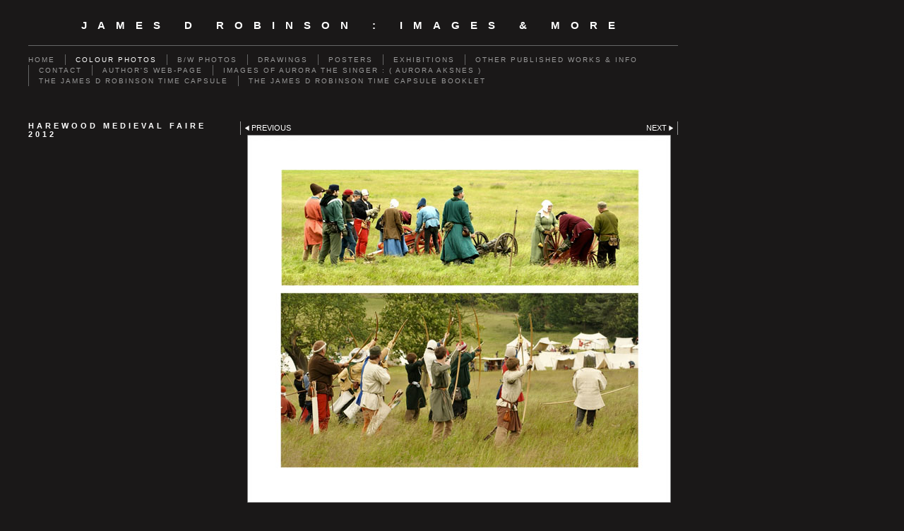

--- FILE ---
content_type: application/javascript
request_url: https://www.jamesdrobinsonarena.com/clikpic.js?c=194
body_size: 14086
content:
window.thumbnails = {};
thumbnails[8857375] = clik.newPhoto({"height":97,"caption":"SHILDON - LOCOMOTION RAIL MUSEUM - 2010","galleries_id":"","server_id":68,"width":160,"alt":"SHILDON - LOCOMOTION RAIL MUSEUM - 2010","id":"8857375","link":"#","src":"003-1_edited-1_thumb.jpg"}, 1);
thumbnails[8868103] = clik.newPhoto({"height":136,"caption":"DOVECOT","galleries_id":466440,"server_id":68,"width":160,"alt":"DOVECOT","id":"8868103","link":"photo_8868103.html","src":"dovecot-13_thumb.jpg"}, 1);
thumbnails[8868109] = clik.newPhoto({"height":226,"caption":"THE GRAIL SEEKER","galleries_id":466441,"server_id":68,"width":160,"alt":"THE GRAIL SEEKER","id":"8868109","link":"photo_8868109.html","src":"the_grail_seeker_thumb.jpg"}, 1);
thumbnails[8868247] = clik.newPhoto({"height":226,"caption":"STATUE OF NEPTUNE - HARDWICK PARK, Nr SEDGEFIELD, Co DURHAM, ENGLAND","galleries_id":466440,"server_id":68,"width":160,"alt":"STATUE OF NEPTUNE - HARDWICK PARK, Nr SEDGEFIELD, Co DURHAM, ENGLAND","id":"8868247","link":"photo_8868247.html","src":"NEPTUNE_FOR_THE_WEB_thumb.jpg"}, 1);
thumbnails[8868379] = clik.newPhoto({"height":113,"caption":"LONE TREE","galleries_id":466440,"server_id":68,"width":160,"alt":"LONE TREE","id":"8868379","link":"photo_8868379.html","src":"LONE_TREE1_thumb.jpg"}, 1);
thumbnails[8868884] = clik.newPhoto({"height":227,"caption":"","galleries_id":466469,"server_id":68,"width":160,"alt":"","id":"8868884","link":"photo_8868884.html","src":"art_show_poster__for__2012_thumb.jpg"}, 1);
thumbnails[8873088] = clik.newPhoto({"height":227,"caption":"","galleries_id":466624,"server_id":68,"width":160,"alt":"","id":"8873088","link":"photo_8873088.html","src":"observ_review_2-1123_thumb.jpg"}, 1);
thumbnails[8873601] = clik.newPhoto({"height":125,"caption":"METEORITE BOOKS : COVERS","galleries_id":741443,"server_id":68,"width":160,"alt":"METEORITE BOOKS : COVERS","id":"8873601","link":"photo_8873601.html","src":"METEOR_BOOK_COVERS-1_thumb.jpg"}, 1);
thumbnails[8873860] = clik.newPhoto({"height":205,"caption":"PICKERING WARTIME WEEKEND - 2011","galleries_id":466624,"server_id":68,"width":160,"alt":"PICKERING WARTIME WEEKEND - 2011","id":"8873860","link":"photo_8873860.html","src":"PICKERING_WARTIME_WEEKEND_-_2011-1_thumb.jpg"}, 1);
thumbnails[8873865] = clik.newPhoto({"height":167,"caption":"ARTICLE - BEST OF BRITISH magazine : Nov 2011","galleries_id":466624,"server_id":68,"width":160,"alt":"ARTICLE - BEST OF BRITISH magazine : Nov 2011","id":"8873865","link":"photo_8873865.html","src":"article_-_newport_BRIDGE-1_thumb.jpg"}, 1);
thumbnails[8876973] = clik.newPhoto({"height":228,"caption":"FLOWERPOT MEN","galleries_id":466975,"server_id":68,"width":160,"alt":"FLOWERPOT MEN","id":"8876973","link":"photo_8876973.html","src":"FLOWERPOT_MEN12_thumb.jpg"}, 1);
thumbnails[8888773] = clik.newPhoto({"height":229,"caption":"","galleries_id":466642,"server_id":68,"width":160,"alt":"","id":"8888773","link":"photo_8888773.html","src":"ROSA_MUNDI_POSTER_thumb.jpg"}, 1);
thumbnails[8888778] = clik.newPhoto({"height":227,"caption":"","galleries_id":466642,"server_id":68,"width":160,"alt":"","id":"8888778","link":"photo_8888778.html","src":"VOLSUNG_POSTER_thumb.jpg"}, 1);
thumbnails[8888798] = clik.newPhoto({"height":231,"caption":"","galleries_id":467453,"server_id":68,"width":160,"alt":"","id":"8888798","link":"photo_8888798.html","src":"ACWS-3_thumb.jpg"}, 1);
thumbnails[8888811] = clik.newPhoto({"height":231,"caption":"","galleries_id":467453,"server_id":68,"width":160,"alt":"","id":"8888811","link":"photo_8888811.html","src":"ACWS_thumb.jpg"}, 1);
thumbnails[8888831] = clik.newPhoto({"height":231,"caption":"","galleries_id":467453,"server_id":68,"width":160,"alt":"","id":"8888831","link":"photo_8888831.html","src":"ACSW-4_thumb.jpg"}, 1);
thumbnails[8889308] = clik.newPhoto({"height":228,"caption":"","galleries_id":467453,"server_id":68,"width":160,"alt":"","id":"8889308","link":"photo_8889308.html","src":"ACWS-6-1_thumb.jpg"}, 1);
thumbnails[8889648] = clik.newPhoto({"height":228,"caption":"","galleries_id":467453,"server_id":68,"width":160,"alt":"","id":"8889648","link":"photo_8889648.html","src":"ACWS_7_thumb.jpg"}, 1);
thumbnails[8890405] = clik.newPhoto({"height":228,"caption":"","galleries_id":467520,"server_id":68,"width":160,"alt":"","id":"8890405","link":"photo_8890405.html","src":"ROSA_MUNDI_1_thumb.jpg"}, 1);
thumbnails[8890452] = clik.newPhoto({"height":228,"caption":"","galleries_id":467520,"server_id":68,"width":160,"alt":"","id":"8890452","link":"photo_8890452.html","src":"ROSA_MUNDI_3_thumb.jpg"}, 1);
thumbnails[8890482] = clik.newPhoto({"height":228,"caption":"","galleries_id":467520,"server_id":68,"width":160,"alt":"","id":"8890482","link":"photo_8890482.html","src":"ROSA_MUNDI_2_thumb.jpg"}, 1);
thumbnails[8890542] = clik.newPhoto({"height":228,"caption":"","galleries_id":467520,"server_id":68,"width":160,"alt":"","id":"8890542","link":"photo_8890542.html","src":"ROSA_MUNDI_4_edited-1_thumb.jpg"}, 1);
thumbnails[8890653] = clik.newPhoto({"height":228,"caption":"","galleries_id":467520,"server_id":68,"width":160,"alt":"","id":"8890653","link":"photo_8890653.html","src":"ROSA_MUNDI_5_thumb.jpg"}, 1);
thumbnails[8891425] = clik.newPhoto({"height":113,"caption":"BUGATTI ATLANTIC (1936)-MODEL","galleries_id":466975,"server_id":68,"width":160,"alt":"BUGATTI ATLANTIC (1936)-MODEL","id":"8891425","link":"photo_8891425.html","src":"BUGATTI-1_thumb.jpg"}, 1);
thumbnails[8891762] = clik.newPhoto({"height":228,"caption":"","galleries_id":467547,"server_id":68,"width":160,"alt":"","id":"8891762","link":"photo_8891762.html","src":"ROMA_ANTIQUA-1_thumb.jpg"}, 1);
thumbnails[8891772] = clik.newPhoto({"height":228,"caption":"","galleries_id":467547,"server_id":68,"width":160,"alt":"","id":"8891772","link":"photo_8891772.html","src":"ROMA_ANTIQUA_5_thumb.jpg"}, 1);
thumbnails[8891773] = clik.newPhoto({"height":228,"caption":"","galleries_id":467547,"server_id":68,"width":160,"alt":"","id":"8891773","link":"photo_8891773.html","src":"ROMA_ANTIQUA_6_thumb.jpg"}, 1);
thumbnails[8891776] = clik.newPhoto({"height":228,"caption":"","galleries_id":467547,"server_id":68,"width":160,"alt":"","id":"8891776","link":"photo_8891776.html","src":"ROMA_ANTIQUA_2_thumb.jpg"}, 1);
thumbnails[8891778] = clik.newPhoto({"height":228,"caption":"","galleries_id":467547,"server_id":68,"width":160,"alt":"","id":"8891778","link":"photo_8891778.html","src":"ROMA_ANTIQUA_3_thumb.jpg"}, 1);
thumbnails[8891782] = clik.newPhoto({"height":228,"caption":"","galleries_id":467547,"server_id":68,"width":160,"alt":"","id":"8891782","link":"photo_8891782.html","src":"ROMA_ANTIQUA_4_edited-1_thumb.jpg"}, 1);
thumbnails[8893561] = clik.newPhoto({"height":228,"caption":"","galleries_id":466642,"server_id":68,"width":160,"alt":"","id":"8893561","link":"photo_8893561.html","src":"DINOSAUR_-1_thumb.jpg"}, 1);
thumbnails[8893767] = clik.newPhoto({"height":228,"caption":"","galleries_id":466642,"server_id":68,"width":160,"alt":"","id":"8893767","link":"photo_8893767.html","src":"FOR_KING_AND_COUNTRY-1_thumb.jpg"}, 1);
thumbnails[8896175] = clik.newPhoto({"height":226,"caption":"","galleries_id":466642,"server_id":68,"width":160,"alt":"","id":"8896175","link":"photo_8896175.html","src":"eye_to_the_telescope-1_thumb.jpg"}, 1);
thumbnails[8896184] = clik.newPhoto({"height":228,"caption":"","galleries_id":466642,"server_id":68,"width":160,"alt":"","id":"8896184","link":"photo_8896184.html","src":"COMATUS-1_thumb.jpg"}, 1);
thumbnails[8896187] = clik.newPhoto({"height":238,"caption":"","galleries_id":466642,"server_id":68,"width":160,"alt":"","id":"8896187","link":"photo_8896187.html","src":"IN_OUR_IMAGE-1_thumb.jpg"}, 1);
thumbnails[8896191] = clik.newPhoto({"height":227,"caption":"","galleries_id":466642,"server_id":68,"width":160,"alt":"","id":"8896191","link":"photo_8896191.html","src":"rainbow_field-1_thumb.jpg"}, 1);
thumbnails[8896193] = clik.newPhoto({"height":227,"caption":"","galleries_id":466642,"server_id":68,"width":160,"alt":"","id":"8896193","link":"photo_8896193.html","src":"NEWPORT-1_thumb.jpg"}, 1);
thumbnails[8896195] = clik.newPhoto({"height":227,"caption":"","galleries_id":466642,"server_id":68,"width":160,"alt":"","id":"8896195","link":"photo_8896195.html","src":"INFINITIES-1_thumb.jpg"}, 1);
thumbnails[8897129] = clik.newPhoto({"height":228,"caption":"","galleries_id":467772,"server_id":68,"width":160,"alt":"","id":"8897129","link":"photo_8897129.html","src":"pickering_2011-1_thumb.jpg"}, 1);
thumbnails[8898048] = clik.newPhoto({"height":113,"caption":"WARRIOR GIRLS : ( L to R ) : Tallis, Erin, Megan and Niamh","galleries_id":467811,"server_id":68,"width":160,"alt":"WARRIOR GIRLS : ( L to R ) : Tallis, Erin, Megan and Niamh","id":"8898048","link":"photo_8898048.html","src":"VIKING_GIRLS_A4-1_thumb.jpg"}, 1);
thumbnails[8898228] = clik.newPhoto({"height":112,"caption":"WARRIOR WOMEN : ANDREA & LAURA ( sisters )","galleries_id":467811,"server_id":68,"width":160,"alt":"WARRIOR WOMEN : ANDREA & LAURA ( sisters )","id":"8898228","link":"photo_8898228.html","src":"warrior_women-1_thumb.jpg"}, 1);
thumbnails[8900795] = clik.newPhoto({"height":164,"caption":"DOG -1","galleries_id":466441,"server_id":68,"width":160,"alt":"DOG -1","id":"8900795","link":"photo_8900795.html","src":"dog_1-1_thumb.jpg"}, 1);
thumbnails[8900796] = clik.newPhoto({"height":164,"caption":"DOG - 2","galleries_id":466441,"server_id":68,"width":160,"alt":"DOG - 2","id":"8900796","link":"photo_8900796.html","src":"dog_2-1_thumb.jpg"}, 1);
thumbnails[8900866] = clik.newPhoto({"height":112,"caption":"THESE BOOTS HAVE WALKED 10,000 MILES","galleries_id":466441,"server_id":68,"width":160,"alt":"THESE BOOTS HAVE WALKED 10,000 MILES","id":"8900866","link":"photo_8900866.html","src":"BOOTS-1_thumb.jpg"}, 1);
thumbnails[8901250] = clik.newPhoto({"height":173,"caption":"SUNDERLAND WINTER GARDEN PAVILLION","galleries_id":466441,"server_id":68,"width":160,"alt":"SUNDERLAND WINTER GARDEN PAVILLION","id":"8901250","link":"photo_8901250.html","src":"SUNDERLAND_WINTER-1_thumb.jpg"}, 1);
thumbnails[8901340] = clik.newPhoto({"height":123,"caption":"VINTAGE CAR : ( SINGER )","galleries_id":466441,"server_id":68,"width":160,"alt":"VINTAGE CAR : ( SINGER )","id":"8901340","link":"photo_8901340.html","src":"VINTAGE_CAR__SINGER__thumb.jpg"}, 1);
thumbnails[8901573] = clik.newPhoto({"height":183,"caption":"","galleries_id":466624,"server_id":68,"width":160,"alt":"","id":"8901573","link":"photo_8901573.html","src":"viking_groups-1_thumb.jpg"}, 1);
thumbnails[8903352] = clik.newPhoto({"height":228,"caption":"AMERICAN CIVIL WAR SOCIETY (UK)","galleries_id":467454,"server_id":68,"width":160,"alt":"AMERICAN CIVIL WAR SOCIETY (UK)","id":"8903352","link":"photo_8903352.html","src":"ACWS_BOX_2-1_thumb.jpg"}, 1);
thumbnails[8903356] = clik.newPhoto({"height":228,"caption":"AMERICAN CIVIL WAR SOCIETY (UK)","galleries_id":467454,"server_id":68,"width":160,"alt":"AMERICAN CIVIL WAR SOCIETY (UK)","id":"8903356","link":"photo_8903356.html","src":"ACWS_3-1_thumb.jpg"}, 1);
thumbnails[8904155] = clik.newPhoto({"height":228,"caption":"AMERICAN CIVIL WAR SOCIETY","galleries_id":467454,"server_id":68,"width":160,"alt":"AMERICAN CIVIL WAR SOCIETY","id":"8904155","link":"photo_8904155.html","src":"acws_6-1_thumb.jpg"}, 1);
thumbnails[8904158] = clik.newPhoto({"height":228,"caption":"AMERICAN CIVIL WAR SOCIETY","galleries_id":467454,"server_id":68,"width":160,"alt":"AMERICAN CIVIL WAR SOCIETY","id":"8904158","link":"photo_8904158.html","src":"acws-4_thumb.jpg"}, 1);
thumbnails[8904159] = clik.newPhoto({"height":228,"caption":"AMERICAN CIVIL WAR SOCIETY","galleries_id":467454,"server_id":68,"width":160,"alt":"AMERICAN CIVIL WAR SOCIETY","id":"8904159","link":"photo_8904159.html","src":"acws-5-1_thumb.jpg"}, 1);
thumbnails[8904765] = clik.newPhoto({"height":179,"caption":"","galleries_id":467772,"server_id":68,"width":160,"alt":"","id":"8904765","link":"photo_8904765.html","src":"acws_8-1_thumb.jpg"}, 1);
thumbnails[8904770] = clik.newPhoto({"height":179,"caption":"","galleries_id":467772,"server_id":68,"width":160,"alt":"","id":"8904770","link":"photo_8904770.html","src":"acws_9-1_thumb.jpg"}, 1);
thumbnails[8904773] = clik.newPhoto({"height":179,"caption":"","galleries_id":467772,"server_id":68,"width":160,"alt":"","id":"8904773","link":"photo_8904773.html","src":"acws_10-1_thumb.jpg"}, 1);
thumbnails[8904778] = clik.newPhoto({"height":179,"caption":"","galleries_id":467772,"server_id":68,"width":160,"alt":"","id":"8904778","link":"photo_8904778.html","src":"acws_11-1_thumb.jpg"}, 1);
thumbnails[8904784] = clik.newPhoto({"height":179,"caption":"","galleries_id":467772,"server_id":68,"width":160,"alt":"","id":"8904784","link":"photo_8904784.html","src":"acws_13-1_thumb.jpg"}, 1);
thumbnails[8904787] = clik.newPhoto({"height":158,"caption":"","galleries_id":467772,"server_id":68,"width":160,"alt":"","id":"8904787","link":"photo_8904787.html","src":"acws_14-1_thumb.jpg"}, 1);
thumbnails[8904805] = clik.newPhoto({"height":206,"caption":"","galleries_id":467772,"server_id":68,"width":160,"alt":"","id":"8904805","link":"photo_8904805.html","src":"acws_15-1_thumb.jpg"}, 1);
thumbnails[8904840] = clik.newPhoto({"height":114,"caption":"","galleries_id":467772,"server_id":68,"width":160,"alt":"","id":"8904840","link":"photo_8904840.html","src":"acws_16-1_thumb.jpg"}, 1);
thumbnails[8904853] = clik.newPhoto({"height":164,"caption":"","galleries_id":"","server_id":68,"width":160,"alt":"","id":"8904853","link":"#","src":"acws_17-1_thumb.jpg"}, 1);
thumbnails[8904854] = clik.newPhoto({"height":164,"caption":"","galleries_id":467772,"server_id":68,"width":160,"alt":"","id":"8904854","link":"photo_8904854.html","src":"acws_17-11_thumb.jpg"}, 1);
thumbnails[8904927] = clik.newPhoto({"height":128,"caption":"","galleries_id":467772,"server_id":68,"width":160,"alt":"","id":"8904927","link":"photo_8904927.html","src":"ACWS_18-1_thumb.jpg"}, 1);
thumbnails[8904930] = clik.newPhoto({"height":130,"caption":"","galleries_id":467772,"server_id":68,"width":160,"alt":"","id":"8904930","link":"photo_8904930.html","src":"ACWS_19-1_thumb.jpg"}, 1);
thumbnails[8904994] = clik.newPhoto({"height":230,"caption":"","galleries_id":467772,"server_id":68,"width":160,"alt":"","id":"8904994","link":"photo_8904994.html","src":"ACWS_22-1_thumb.jpg"}, 1);
thumbnails[8904995] = clik.newPhoto({"height":201,"caption":"","galleries_id":467772,"server_id":68,"width":160,"alt":"","id":"8904995","link":"photo_8904995.html","src":"ACWS_21-1_thumb.jpg"}, 1);
thumbnails[8911472] = clik.newPhoto({"height":207,"caption":"","galleries_id":467772,"server_id":68,"width":160,"alt":"","id":"8911472","link":"photo_8911472.html","src":"a1-1_thumb.jpg"}, 1);
thumbnails[8911474] = clik.newPhoto({"height":190,"caption":"","galleries_id":467772,"server_id":68,"width":160,"alt":"","id":"8911474","link":"photo_8911474.html","src":"a2-1_thumb.jpg"}, 1);
thumbnails[8911490] = clik.newPhoto({"height":221,"caption":"","galleries_id":467772,"server_id":68,"width":160,"alt":"","id":"8911490","link":"photo_8911490.html","src":"a3-1_thumb.jpg"}, 1);
thumbnails[8911518] = clik.newPhoto({"height":195,"caption":"","galleries_id":467772,"server_id":68,"width":160,"alt":"","id":"8911518","link":"photo_8911518.html","src":"a4-1_thumb.jpg"}, 1);
thumbnails[8911519] = clik.newPhoto({"height":218,"caption":"","galleries_id":"","server_id":68,"width":160,"alt":"","id":"8911519","link":"#","src":"a5-1_thumb.jpg"}, 1);
thumbnails[8911520] = clik.newPhoto({"height":196,"caption":"","galleries_id":467772,"server_id":68,"width":160,"alt":"","id":"8911520","link":"photo_8911520.html","src":"a6-1_thumb.jpg"}, 1);
thumbnails[8911521] = clik.newPhoto({"height":148,"caption":"","galleries_id":"","server_id":68,"width":160,"alt":"","id":"8911521","link":"#","src":"A7-1_thumb.jpg"}, 1);
thumbnails[8911524] = clik.newPhoto({"height":191,"caption":"","galleries_id":467772,"server_id":68,"width":160,"alt":"","id":"8911524","link":"photo_8911524.html","src":"a8-1_thumb.jpg"}, 1);
thumbnails[8911525] = clik.newPhoto({"height":115,"caption":"","galleries_id":467772,"server_id":68,"width":160,"alt":"","id":"8911525","link":"photo_8911525.html","src":"a9-1_thumb.jpg"}, 1);
thumbnails[8912335] = clik.newPhoto({"height":119,"caption":"SHILDON RAIL MUSEUM 2011","galleries_id":466440,"server_id":68,"width":160,"alt":"SHILDON RAIL MUSEUM 2011","id":"8912335","link":"photo_8912335.html","src":"a10-1_thumb.jpg"}, 1);
thumbnails[8912338] = clik.newPhoto({"height":126,"caption":"ST ANDREW'S - BISHOP AUCKLAND","galleries_id":466440,"server_id":68,"width":160,"alt":"ST ANDREW'S - BISHOP AUCKLAND","id":"8912338","link":"photo_8912338.html","src":"A13-1_thumb.jpg"}, 1);
thumbnails[8912339] = clik.newPhoto({"height":133,"caption":"SHILDON RAIL MUSEUM","galleries_id":466440,"server_id":68,"width":160,"alt":"SHILDON RAIL MUSEUM","id":"8912339","link":"photo_8912339.html","src":"A14-1_thumb.jpg"}, 1);
thumbnails[8912341] = clik.newPhoto({"height":215,"caption":"THE GRID-2011","galleries_id":466440,"server_id":68,"width":160,"alt":"THE GRID-2011","id":"8912341","link":"photo_8912341.html","src":"A16-1_thumb.jpg"}, 1);
thumbnails[8912346] = clik.newPhoto({"height":204,"caption":"PURPLE CLOVER","galleries_id":466440,"server_id":68,"width":160,"alt":"PURPLE CLOVER","id":"8912346","link":"photo_8912346.html","src":"A18-1_thumb.jpg"}, 1);
thumbnails[8912350] = clik.newPhoto({"height":188,"caption":"MR BLACKBIRD","galleries_id":466440,"server_id":68,"width":160,"alt":"MR BLACKBIRD","id":"8912350","link":"photo_8912350.html","src":"A19-1_thumb.jpg"}, 1);
thumbnails[8912352] = clik.newPhoto({"height":123,"caption":"SHILDON RAIL MUSEUM : 2011","galleries_id":466440,"server_id":68,"width":160,"alt":"SHILDON RAIL MUSEUM : 2011","id":"8912352","link":"photo_8912352.html","src":"A111_thumb.jpg"}, 1);
thumbnails[8914745] = clik.newPhoto({"height":222,"caption":"WORLD WAR 2 - RE ENACTOR. STANHOPE STATION. 2010","galleries_id":468953,"server_id":68,"width":160,"alt":"WORLD WAR 2 - RE ENACTOR. STANHOPE STATION. 2010","id":"8914745","link":"photo_8914745.html","src":"w1-1_thumb.jpg"}, 1);
thumbnails[8914759] = clik.newPhoto({"height":212,"caption":"WORLD WAR 2 RE - ENACTOR. STANHOPE STATION 2010","galleries_id":468953,"server_id":68,"width":160,"alt":"WORLD WAR 2 RE - ENACTOR. STANHOPE STATION 2010","id":"8914759","link":"photo_8914759.html","src":"w2-1_thumb.jpg"}, 1);
thumbnails[8914789] = clik.newPhoto({"height":219,"caption":"WORLD WAR 2 RE - ENACTOR. STANHOPE STATION 2010","galleries_id":468953,"server_id":68,"width":160,"alt":"WORLD WAR 2 RE - ENACTOR. STANHOPE STATION 2010","id":"8914789","link":"photo_8914789.html","src":"w5-1_thumb.jpg"}, 1);
thumbnails[8914797] = clik.newPhoto({"height":216,"caption":"WORLD WAR 2 RE ENACTOR. STANHOPE STATION 2010","galleries_id":467454,"server_id":68,"width":160,"alt":"WORLD WAR 2 RE ENACTOR. STANHOPE STATION 2010","id":"8914797","link":"photo_8914797.html","src":"w3-1_thumb.jpg"}, 1);
thumbnails[8914799] = clik.newPhoto({"height":113,"caption":"WORLD WAR RE- ENACTORS. STANHOPE STATION 2010","galleries_id":467454,"server_id":68,"width":160,"alt":"WORLD WAR RE- ENACTORS. STANHOPE STATION 2010","id":"8914799","link":"photo_8914799.html","src":"w4-1_thumb.jpg"}, 1);
thumbnails[8914800] = clik.newPhoto({"height":218,"caption":"WORLD WAR 2 RE ENACTOR. GREAT AYCLIFFE SHOW 2010","galleries_id":467454,"server_id":68,"width":160,"alt":"WORLD WAR 2 RE ENACTOR. GREAT AYCLIFFE SHOW 2010","id":"8914800","link":"photo_8914800.html","src":"w6-1_thumb.jpg"}, 1);
thumbnails[8914972] = clik.newPhoto({"height":215,"caption":"WORLD WAR 2 RE - ENACTOR. GREAT AYCLIFFE SHOW 2010","galleries_id":467454,"server_id":68,"width":160,"alt":"WORLD WAR 2 RE - ENACTOR. GREAT AYCLIFFE SHOW 2010","id":"8914972","link":"photo_8914972.html","src":"W8-1_thumb.jpg"}, 1);
thumbnails[8914976] = clik.newPhoto({"height":218,"caption":"WORLD WAR 2 RE - ENACTOR. GREAT AYCLIFFE SHOW 2010","galleries_id":468953,"server_id":68,"width":160,"alt":"WORLD WAR 2 RE - ENACTOR. GREAT AYCLIFFE SHOW 2010","id":"8914976","link":"photo_8914976.html","src":"W7-1_thumb.jpg"}, 1);
thumbnails[8915402] = clik.newPhoto({"height":106,"caption":"GARGOYLE : NORTON CHURCH, TEESIDE","galleries_id":466440,"server_id":68,"width":160,"alt":"GARGOYLE : NORTON CHURCH, TEESIDE","id":"8915402","link":"photo_8915402.html","src":"w9-1_thumb.jpg"}, 1);
thumbnails[8919678] = clik.newPhoto({"height":166,"caption":"","galleries_id":467547,"server_id":68,"width":160,"alt":"","id":"8919678","link":"photo_8919678.html","src":"r1-1_thumb.jpg"}, 1);
thumbnails[8919690] = clik.newPhoto({"height":149,"caption":"ROMA ANTIQUA. BINCHESTER 2011","galleries_id":467454,"server_id":68,"width":160,"alt":"ROMA ANTIQUA. BINCHESTER 2011","id":"8919690","link":"photo_8919690.html","src":"r2-1_thumb.jpg"}, 1);
thumbnails[8927398] = clik.newPhoto({"height":160,"caption":"DR LUCY WORSLEY","galleries_id":469589,"server_id":68,"width":160,"alt":"DR LUCY WORSLEY","id":"8927398","link":"photo_8927398.html","src":"002_at_600_clikpic_thumb.jpg"}, 1);
thumbnails[8931577] = clik.newPhoto({"height":227,"caption":"ARTICLE : NORTH EAST LIFE MAGAZINE 2009","galleries_id":466624,"server_id":68,"width":160,"alt":"ARTICLE : NORTH EAST LIFE MAGAZINE 2009","id":"8931577","link":"photo_8931577.html","src":"SOLEBAY_-A-1_thumb.jpg"}, 1);
thumbnails[8931582] = clik.newPhoto({"height":228,"caption":"ARTICLE : THE MIDDLESBROUGH METEORITE - POPULAR ASTRONOMY MAGAZINE","galleries_id":466624,"server_id":68,"width":160,"alt":"ARTICLE : THE MIDDLESBROUGH METEORITE - POPULAR ASTRONOMY MAGAZINE","id":"8931582","link":"photo_8931582.html","src":"METEOR_PART_1-A_thumb.jpg"}, 1);
thumbnails[8931590] = clik.newPhoto({"height":227,"caption":"ARTICLE : THE MIDDLESBROUGH METEORITE - PART 2","galleries_id":466624,"server_id":68,"width":160,"alt":"ARTICLE : THE MIDDLESBROUGH METEORITE - PART 2","id":"8931590","link":"photo_8931590.html","src":"METEOR_PART_2-A_thumb.jpg"}, 1);
thumbnails[8937944] = clik.newPhoto({"height":166,"caption":"","galleries_id":467520,"server_id":68,"width":160,"alt":"","id":"8937944","link":"photo_8937944.html","src":"B1-1_thumb.jpg"}, 1);
thumbnails[8937946] = clik.newPhoto({"height":211,"caption":"","galleries_id":467520,"server_id":68,"width":160,"alt":"","id":"8937946","link":"photo_8937946.html","src":"B2-1_thumb.jpg"}, 1);
thumbnails[8937948] = clik.newPhoto({"height":118,"caption":"","galleries_id":467520,"server_id":68,"width":160,"alt":"","id":"8937948","link":"photo_8937948.html","src":"B3-1_thumb.jpg"}, 1);
thumbnails[8938150] = clik.newPhoto({"height":229,"caption":"THOMAS WRIGHT'S OBSERVATORY","galleries_id":466975,"server_id":68,"width":160,"alt":"THOMAS WRIGHT'S OBSERVATORY","id":"8938150","link":"photo_8938150.html","src":"T1-1_thumb.jpg"}, 1);
thumbnails[8940819] = clik.newPhoto({"height":129,"caption":"FACTORY FIRE","galleries_id":466975,"server_id":68,"width":160,"alt":"FACTORY FIRE","id":"8940819","link":"photo_8940819.html","src":"factory_fire-1_thumb.jpg"}, 1);
thumbnails[8941247] = clik.newPhoto({"height":225,"caption":"GATE & TREE","galleries_id":466975,"server_id":68,"width":160,"alt":"GATE & TREE","id":"8941247","link":"photo_8941247.html","src":"GATE_AND_TREE-1_thumb.jpg"}, 1);
thumbnails[8944782] = clik.newPhoto({"height":126,"caption":"DAWN OF CHIVALRY","galleries_id":"","server_id":68,"width":160,"alt":"DAWN OF CHIVALRY","id":"8944782","link":"#","src":"d1-1_thumb.jpg"}, 1);
thumbnails[8944800] = clik.newPhoto({"height":126,"caption":"","galleries_id":470845,"server_id":68,"width":160,"alt":"","id":"8944800","link":"photo_8944800.html","src":"d1-11_thumb.jpg"}, 1);
thumbnails[8944811] = clik.newPhoto({"height":220,"caption":"","galleries_id":470845,"server_id":68,"width":160,"alt":"","id":"8944811","link":"photo_8944811.html","src":"d2-1_thumb.jpg"}, 1);
thumbnails[8944825] = clik.newPhoto({"height":220,"caption":"","galleries_id":470845,"server_id":68,"width":160,"alt":"","id":"8944825","link":"photo_8944825.html","src":"d3-1_thumb.jpg"}, 1);
thumbnails[8944852] = clik.newPhoto({"height":125,"caption":"","galleries_id":470845,"server_id":68,"width":160,"alt":"","id":"8944852","link":"photo_8944852.html","src":"d4-1_thumb.jpg"}, 1);
thumbnails[8944868] = clik.newPhoto({"height":202,"caption":"","galleries_id":470845,"server_id":68,"width":160,"alt":"","id":"8944868","link":"photo_8944868.html","src":"d5-1_thumb.jpg"}, 1);
thumbnails[8944883] = clik.newPhoto({"height":219,"caption":"","galleries_id":470845,"server_id":68,"width":160,"alt":"","id":"8944883","link":"photo_8944883.html","src":"d6-1_thumb.jpg"}, 1);
thumbnails[8944901] = clik.newPhoto({"height":220,"caption":"","galleries_id":470845,"server_id":68,"width":160,"alt":"","id":"8944901","link":"photo_8944901.html","src":"d7-1_thumb.jpg"}, 1);
thumbnails[8944909] = clik.newPhoto({"height":220,"caption":"","galleries_id":470845,"server_id":68,"width":160,"alt":"","id":"8944909","link":"photo_8944909.html","src":"d8-1_thumb.jpg"}, 1);
thumbnails[8944920] = clik.newPhoto({"height":220,"caption":"","galleries_id":470845,"server_id":68,"width":160,"alt":"","id":"8944920","link":"photo_8944920.html","src":"d12-1_thumb.jpg"}, 1);
thumbnails[8954981] = clik.newPhoto({"height":227,"caption":"","galleries_id":466642,"server_id":68,"width":160,"alt":"","id":"8954981","link":"photo_8954981.html","src":"THE_QUEEN_OF_HEARTS-1-1_thumb.jpg"}, 1);
thumbnails[8957102] = clik.newPhoto({"height":230,"caption":"RED TREE","galleries_id":466975,"server_id":68,"width":160,"alt":"RED TREE","id":"8957102","link":"photo_8957102.html","src":"RED_TREE-1_thumb.jpg"}, 1);
thumbnails[8980214] = clik.newPhoto({"height":144,"caption":"VIDA ADAMCZEWSKI","galleries_id":469589,"server_id":68,"width":160,"alt":"VIDA ADAMCZEWSKI","id":"8980214","link":"photo_8980214.html","src":"vida_5-1_thumb.jpg"}, 1);
thumbnails[8980245] = clik.newPhoto({"height":143,"caption":"SASHA ADAMCZEWSKI","galleries_id":469589,"server_id":68,"width":160,"alt":"SASHA ADAMCZEWSKI","id":"8980245","link":"photo_8980245.html","src":"shasha_1-1_edited-2_thumb.jpg"}, 1);
thumbnails[8980301] = clik.newPhoto({"height":116,"caption":"(L-R) SASHA, SERENA & VIDA ADAMCZEWSKI","galleries_id":472924,"server_id":68,"width":160,"alt":"(L-R) SASHA, SERENA & VIDA ADAMCZEWSKI","id":"8980301","link":"photo_8980301.html","src":"serena_and_family-1_thumb.jpg"}, 1);
thumbnails[8980321] = clik.newPhoto({"height":209,"caption":"STEVE PARROTT","galleries_id":472924,"server_id":68,"width":160,"alt":"STEVE PARROTT","id":"8980321","link":"photo_8980321.html","src":"mr_parrott-1_thumb.jpg"}, 1);
thumbnails[8980428] = clik.newPhoto({"height":184,"caption":"MIRANDA PARROTT","galleries_id":472924,"server_id":68,"width":160,"alt":"MIRANDA PARROTT","id":"8980428","link":"photo_8980428.html","src":"am_1-1X1_thumb.jpg"}, 1);
thumbnails[8981264] = clik.newPhoto({"height":227,"caption":"","galleries_id":466642,"server_id":68,"width":160,"alt":"","id":"8981264","link":"photo_8981264.html","src":"VIDA_JPEG-1_thumb.jpg"}, 1);
thumbnails[9244612] = clik.newPhoto({"height":195,"caption":"Article in Skermish magazine : March/April 2012","galleries_id":466624,"server_id":68,"width":160,"alt":"Article in Skermish magazine : March/April 2012","id":"9244612","link":"photo_9244612.html","src":"skermish_article-1_1_thumb.jpg"}, 1);
thumbnails[9258032] = clik.newPhoto({"height":119,"caption":"STAMFORD BRIDGE : SEPT : 2011","galleries_id":467811,"server_id":68,"width":160,"alt":"STAMFORD BRIDGE : SEPT : 2011","id":"9258032","link":"photo_9258032.html","src":"viking_2011-4-1_1_thumb.jpg"}, 1);
thumbnails[9258064] = clik.newPhoto({"height":125,"caption":"STAMFORD BRIDGE : SEPT : 2011","galleries_id":467811,"server_id":68,"width":160,"alt":"STAMFORD BRIDGE : SEPT : 2011","id":"9258064","link":"photo_9258064.html","src":"viking_2011-1_1_thumb.jpg"}, 1);
thumbnails[9258068] = clik.newPhoto({"height":150,"caption":"STAMFORD BRIDGE : SEPT : 2011","galleries_id":467811,"server_id":68,"width":160,"alt":"STAMFORD BRIDGE : SEPT : 2011","id":"9258068","link":"photo_9258068.html","src":"viking_2011-2-1_1_thumb.jpg"}, 1);
thumbnails[9258076] = clik.newPhoto({"height":114,"caption":"STAMFORD BRIDGE : SEPT : 2011","galleries_id":467811,"server_id":68,"width":160,"alt":"STAMFORD BRIDGE : SEPT : 2011","id":"9258076","link":"photo_9258076.html","src":"viking_2011-5-1_1_thumb.jpg"}, 1);
thumbnails[9258080] = clik.newPhoto({"height":159,"caption":"STAMFORD BRIDGE : SEPT : 2011","galleries_id":467811,"server_id":68,"width":160,"alt":"STAMFORD BRIDGE : SEPT : 2011","id":"9258080","link":"photo_9258080.html","src":"vikings_2011-7-1_1_thumb.jpg"}, 1);
thumbnails[9258085] = clik.newPhoto({"height":222,"caption":"STAMFORD BRIDGE : SEPT : 2011","galleries_id":467811,"server_id":68,"width":160,"alt":"STAMFORD BRIDGE : SEPT : 2011","id":"9258085","link":"photo_9258085.html","src":"viking_2011-3-1_2_thumb.jpg"}, 1);
thumbnails[9258110] = clik.newPhoto({"height":225,"caption":"VIKING : STAMFORD BRIDGE : SEPT, 2011","galleries_id":467454,"server_id":68,"width":160,"alt":"VIKING : STAMFORD BRIDGE : SEPT, 2011","id":"9258110","link":"photo_9258110.html","src":"viking_2011-6-1_3_thumb.jpg"}, 1);
thumbnails[9362659] = clik.newPhoto({"height":231,"caption":"BOOK COVER DESIGN FOR AUTHOR : S.ROBINSON","galleries_id":466624,"server_id":68,"width":160,"alt":"BOOK COVER DESIGN FOR AUTHOR : S.ROBINSON","id":"9362659","link":"photo_9362659.html","src":"STEVES_BOOK_COVER-1_1_thumb.jpg"}, 1);
thumbnails[9521930] = clik.newPhoto({"height":224,"caption":"NOTHINGNESS POSTER","galleries_id":466642,"server_id":68,"width":160,"alt":"NOTHINGNESS POSTER","id":"9521930","link":"photo_9521930.html","src":"nothingness_poster-1_1_thumb.jpg"}, 1);
thumbnails[9526139] = clik.newPhoto({"height":226,"caption":"BEAMISH RELIABILITY RUN 2012","galleries_id":466642,"server_id":68,"width":160,"alt":"BEAMISH RELIABILITY RUN 2012","id":"9526139","link":"photo_9526139.html","src":"beamish_poster_design-1_1_thumb.jpg"}, 1);
thumbnails[9545854] = clik.newPhoto({"height":201,"caption":"BEAMISH STEAM FAIR : APRIL 2012","galleries_id":466975,"server_id":68,"width":160,"alt":"BEAMISH STEAM FAIR : APRIL 2012","id":"9545854","link":"photo_9545854.html","src":"beamish_1-1_1_thumb.jpg"}, 1);
thumbnails[9545861] = clik.newPhoto({"height":111,"caption":"BEAMISH STEAM FAIR : APRIL 2012","galleries_id":466440,"server_id":68,"width":160,"alt":"BEAMISH STEAM FAIR : APRIL 2012","id":"9545861","link":"photo_9545861.html","src":"beamish_2-1_1_thumb.jpg"}, 1);
thumbnails[9615000] = clik.newPhoto({"height":144,"caption":"","galleries_id":467772,"server_id":68,"width":160,"alt":"","id":"9615000","link":"photo_9615000.html","src":"pickering_portrait-1_1_thumb.jpg"}, 1);
thumbnails[9664063] = clik.newPhoto({"height":211,"caption":"BEAMISH STEAM FAIR - APRIL 2012","galleries_id":466975,"server_id":68,"width":160,"alt":"BEAMISH STEAM FAIR - APRIL 2012","id":"9664063","link":"photo_9664063.html","src":"BEAMISH_STEAM_FAIR_2-1_1_thumb.jpg"}, 1);
thumbnails[9665315] = clik.newPhoto({"height":227,"caption":"LET THERE BE LIGHT","galleries_id":466642,"server_id":68,"width":160,"alt":"LET THERE BE LIGHT","id":"9665315","link":"photo_9665315.html","src":"edison_poster-1_1_thumb.jpg"}, 1);
thumbnails[9665319] = clik.newPhoto({"height":128,"caption":"EGYPTIAN SARCOPHAGUS","galleries_id":466642,"server_id":68,"width":160,"alt":"EGYPTIAN SARCOPHAGUS","id":"9665319","link":"photo_9665319.html","src":"MUMMY_CAST_2-1_1_thumb.jpg"}, 1);
thumbnails[9827846] = clik.newPhoto({"height":152,"caption":"","galleries_id":512616,"server_id":68,"width":160,"alt":"","id":"9827846","link":"photo_9827846.html","src":"h1-1_thumb.jpg"}, 1);
thumbnails[9827853] = clik.newPhoto({"height":110,"caption":"","galleries_id":512616,"server_id":68,"width":160,"alt":"","id":"9827853","link":"photo_9827853.html","src":"h2-1_thumb.jpg"}, 1);
thumbnails[9827951] = clik.newPhoto({"height":110,"caption":"","galleries_id":512616,"server_id":68,"width":160,"alt":"","id":"9827951","link":"photo_9827951.html","src":"h3-1_thumb.jpg"}, 1);
thumbnails[9828040] = clik.newPhoto({"height":110,"caption":"","galleries_id":512616,"server_id":68,"width":160,"alt":"","id":"9828040","link":"photo_9828040.html","src":"h4-1_thumb.jpg"}, 1);
thumbnails[9828094] = clik.newPhoto({"height":110,"caption":"","galleries_id":512616,"server_id":68,"width":160,"alt":"","id":"9828094","link":"photo_9828094.html","src":"h5-1_thumb.jpg"}, 1);
thumbnails[9828172] = clik.newPhoto({"height":153,"caption":"","galleries_id":512616,"server_id":68,"width":160,"alt":"","id":"9828172","link":"photo_9828172.html","src":"h6-1_thumb.jpg"}, 1);
thumbnails[9828215] = clik.newPhoto({"height":153,"caption":"","galleries_id":512616,"server_id":68,"width":160,"alt":"","id":"9828215","link":"photo_9828215.html","src":"h8-1_thumb.jpg"}, 1);
thumbnails[9828349] = clik.newPhoto({"height":213,"caption":"","galleries_id":512616,"server_id":68,"width":160,"alt":"","id":"9828349","link":"photo_9828349.html","src":"h9-1_thumb.jpg"}, 1);
thumbnails[9828419] = clik.newPhoto({"height":171,"caption":"","galleries_id":512616,"server_id":68,"width":160,"alt":"","id":"9828419","link":"photo_9828419.html","src":"h10-1_thumb.jpg"}, 1);
thumbnails[9828444] = clik.newPhoto({"height":130,"caption":"","galleries_id":512616,"server_id":68,"width":160,"alt":"","id":"9828444","link":"photo_9828444.html","src":"h11-1_thumb.jpg"}, 1);
thumbnails[9828453] = clik.newPhoto({"height":130,"caption":"","galleries_id":512616,"server_id":68,"width":160,"alt":"","id":"9828453","link":"photo_9828453.html","src":"h12-1_thumb.jpg"}, 1);
thumbnails[9828468] = clik.newPhoto({"height":214,"caption":"","galleries_id":512616,"server_id":68,"width":160,"alt":"","id":"9828468","link":"photo_9828468.html","src":"h13-1_thumb.jpg"}, 1);
thumbnails[9828484] = clik.newPhoto({"height":128,"caption":"","galleries_id":512616,"server_id":68,"width":160,"alt":"","id":"9828484","link":"photo_9828484.html","src":"h14-1_thumb.jpg"}, 1);
thumbnails[9828504] = clik.newPhoto({"height":120,"caption":"","galleries_id":512616,"server_id":68,"width":160,"alt":"","id":"9828504","link":"photo_9828504.html","src":"h15-1_thumb.jpg"}, 1);
thumbnails[9829567] = clik.newPhoto({"height":136,"caption":"","galleries_id":512616,"server_id":68,"width":160,"alt":"","id":"9829567","link":"photo_9829567.html","src":"h16-1_thumb.jpg"}, 1);
thumbnails[9829569] = clik.newPhoto({"height":206,"caption":"","galleries_id":512616,"server_id":68,"width":160,"alt":"","id":"9829569","link":"photo_9829569.html","src":"h17_thumb.jpg"}, 1);
thumbnails[9829570] = clik.newPhoto({"height":187,"caption":"","galleries_id":512616,"server_id":68,"width":160,"alt":"","id":"9829570","link":"photo_9829570.html","src":"h18-1_thumb.jpg"}, 1);
thumbnails[9829572] = clik.newPhoto({"height":200,"caption":"","galleries_id":512616,"server_id":68,"width":160,"alt":"","id":"9829572","link":"photo_9829572.html","src":"h19-1_thumb.jpg"}, 1);
thumbnails[9829575] = clik.newPhoto({"height":200,"caption":"","galleries_id":512616,"server_id":68,"width":160,"alt":"","id":"9829575","link":"photo_9829575.html","src":"h20-1_thumb.jpg"}, 1);
thumbnails[9832227] = clik.newPhoto({"height":162,"caption":"","galleries_id":512616,"server_id":68,"width":160,"alt":"","id":"9832227","link":"photo_9832227.html","src":"H21-1_thumb.jpg"}, 1);
thumbnails[9832232] = clik.newPhoto({"height":121,"caption":"","galleries_id":512616,"server_id":68,"width":160,"alt":"","id":"9832232","link":"photo_9832232.html","src":"H23-1_thumb.jpg"}, 1);
thumbnails[9832233] = clik.newPhoto({"height":181,"caption":"","galleries_id":512616,"server_id":68,"width":160,"alt":"","id":"9832233","link":"photo_9832233.html","src":"H24-1_thumb.jpg"}, 1);
thumbnails[9832236] = clik.newPhoto({"height":138,"caption":"","galleries_id":512616,"server_id":68,"width":160,"alt":"","id":"9832236","link":"photo_9832236.html","src":"H25-1_thumb.jpg"}, 1);
thumbnails[9832238] = clik.newPhoto({"height":125,"caption":"","galleries_id":512616,"server_id":68,"width":160,"alt":"","id":"9832238","link":"photo_9832238.html","src":"H27-1_thumb.jpg"}, 1);
thumbnails[9832239] = clik.newPhoto({"height":142,"caption":"","galleries_id":512616,"server_id":68,"width":160,"alt":"","id":"9832239","link":"photo_9832239.html","src":"H28-1_thumb.jpg"}, 1);
thumbnails[9832240] = clik.newPhoto({"height":122,"caption":"","galleries_id":512616,"server_id":68,"width":160,"alt":"","id":"9832240","link":"photo_9832240.html","src":"H29-1_thumb.jpg"}, 1);
thumbnails[9832241] = clik.newPhoto({"height":131,"caption":"","galleries_id":512616,"server_id":68,"width":160,"alt":"","id":"9832241","link":"photo_9832241.html","src":"H30-1_thumb.jpg"}, 1);
thumbnails[9832242] = clik.newPhoto({"height":131,"caption":"","galleries_id":512616,"server_id":68,"width":160,"alt":"","id":"9832242","link":"photo_9832242.html","src":"h31-1_thumb.jpg"}, 1);
thumbnails[9832243] = clik.newPhoto({"height":131,"caption":"","galleries_id":512616,"server_id":68,"width":160,"alt":"","id":"9832243","link":"photo_9832243.html","src":"h32-1_thumb.jpg"}, 1);
thumbnails[9832244] = clik.newPhoto({"height":195,"caption":"","galleries_id":512616,"server_id":68,"width":160,"alt":"","id":"9832244","link":"photo_9832244.html","src":"h33-1_thumb.jpg"}, 1);
thumbnails[9832245] = clik.newPhoto({"height":104,"caption":"","galleries_id":512616,"server_id":68,"width":160,"alt":"","id":"9832245","link":"photo_9832245.html","src":"h34-1_thumb.jpg"}, 1);
thumbnails[9832246] = clik.newPhoto({"height":129,"caption":"","galleries_id":512616,"server_id":68,"width":160,"alt":"","id":"9832246","link":"photo_9832246.html","src":"h35-1_thumb.jpg"}, 1);
thumbnails[9832247] = clik.newPhoto({"height":139,"caption":"","galleries_id":512616,"server_id":68,"width":160,"alt":"","id":"9832247","link":"photo_9832247.html","src":"h36-1_thumb.jpg"}, 1);
thumbnails[9832248] = clik.newPhoto({"height":102,"caption":"","galleries_id":512616,"server_id":68,"width":160,"alt":"","id":"9832248","link":"photo_9832248.html","src":"h37-1_thumb.jpg"}, 1);
thumbnails[9832249] = clik.newPhoto({"height":113,"caption":"","galleries_id":512616,"server_id":68,"width":160,"alt":"","id":"9832249","link":"photo_9832249.html","src":"h38-1_thumb.jpg"}, 1);
thumbnails[9832250] = clik.newPhoto({"height":192,"caption":"","galleries_id":512616,"server_id":68,"width":160,"alt":"","id":"9832250","link":"photo_9832250.html","src":"h39-1_thumb.jpg"}, 1);
thumbnails[9832251] = clik.newPhoto({"height":193,"caption":"","galleries_id":512616,"server_id":68,"width":160,"alt":"","id":"9832251","link":"photo_9832251.html","src":"h40-1_thumb.jpg"}, 1);
thumbnails[9832252] = clik.newPhoto({"height":193,"caption":"","galleries_id":512616,"server_id":68,"width":160,"alt":"","id":"9832252","link":"photo_9832252.html","src":"h41-1_thumb.jpg"}, 1);
thumbnails[9841312] = clik.newPhoto({"height":190,"caption":"ARACHNID ENGINEERING","galleries_id":466440,"server_id":68,"width":160,"alt":"ARACHNID ENGINEERING","id":"9841312","link":"photo_9841312.html","src":"web_1-1_thumb.jpg"}, 1);
thumbnails[9841532] = clik.newPhoto({"height":166,"caption":"VIDA ADAMCZEWSKI","galleries_id":472924,"server_id":68,"width":160,"alt":"VIDA ADAMCZEWSKI","id":"9841532","link":"photo_9841532.html","src":"vida_in_the_garden_-_1-1_thumb.jpg"}, 1);
thumbnails[10034908] = clik.newPhoto({"height":166,"caption":"PICKERING WARTIME WEEKEND 2011","galleries_id":467454,"server_id":68,"width":160,"alt":"PICKERING WARTIME WEEKEND 2011","id":"10034908","link":"photo_10034908.html","src":"pickering_2011-1_1_thumb.jpg"}, 1);
thumbnails[10034919] = clik.newPhoto({"height":224,"caption":"INTERNATIONAL YEAR OF ASTRONOMY","galleries_id":466642,"server_id":68,"width":160,"alt":"INTERNATIONAL YEAR OF ASTRONOMY","id":"10034919","link":"photo_10034919.html","src":"space-1_edited-1_thumb.jpg"}, 1);
thumbnails[10039505] = clik.newPhoto({"height":226,"caption":"PONTEFRACT CASTLE : 5 AUG 2012","galleries_id":520247,"server_id":68,"width":160,"alt":"PONTEFRACT CASTLE : 5 AUG 2012","id":"10039505","link":"photo_10039505.html","src":"pontefract_castle_1-1_thumb.jpg"}, 1);
thumbnails[10039720] = clik.newPhoto({"height":226,"caption":"PONTEFRACT CASTLE : 5 AUGUST 2012","galleries_id":520247,"server_id":68,"width":160,"alt":"PONTEFRACT CASTLE : 5 AUGUST 2012","id":"10039720","link":"photo_10039720.html","src":"pont_6-1_thumb.jpg"}, 1);
thumbnails[10039722] = clik.newPhoto({"height":226,"caption":"PONTEFRACT ACSTLE : 5 AUGUST 2012","galleries_id":520247,"server_id":68,"width":160,"alt":"PONTEFRACT ACSTLE : 5 AUGUST 2012","id":"10039722","link":"photo_10039722.html","src":"pontefract_castle_2-1_thumb.jpg"}, 1);
thumbnails[10039726] = clik.newPhoto({"height":226,"caption":"PONTEFRACT CASTLE : 5 AUGUST 2012","galleries_id":520247,"server_id":68,"width":160,"alt":"PONTEFRACT CASTLE : 5 AUGUST 2012","id":"10039726","link":"photo_10039726.html","src":"pont_5-1_thumb.jpg"}, 1);
thumbnails[10039732] = clik.newPhoto({"height":226,"caption":"PONTEFRACT CASTLE : 5 AUGUST 2012","galleries_id":520247,"server_id":68,"width":160,"alt":"PONTEFRACT CASTLE : 5 AUGUST 2012","id":"10039732","link":"photo_10039732.html","src":"pontefract_castle_3-1_thumb.jpg"}, 1);
thumbnails[10065783] = clik.newPhoto({"height":211,"caption":"My first photo book and the first book to carry my registered publisher name.","galleries_id":741443,"server_id":68,"width":160,"alt":"My first photo book and the first book to carry my registered publisher name.","id":"10065783","link":"photo_10065783.html","src":"PHOTO_BOOK_COVER_FOR_WEB-1_thumb.jpg"}, 1);
thumbnails[10184750] = clik.newPhoto({"height":107,"caption":"VIDA ADAMCZEWSKI : 2012","galleries_id":472924,"server_id":68,"width":160,"alt":"VIDA ADAMCZEWSKI : 2012","id":"10184750","link":"photo_10184750.html","src":"vida_-_colour_-1_thumb.jpg"}, 1);
thumbnails[10184808] = clik.newPhoto({"height":107,"caption":"VIDA  ADAMCZEWSKI & HER GRANDMOTHER : MRS MIRANDA PARROTT","galleries_id":469589,"server_id":68,"width":160,"alt":"VIDA  ADAMCZEWSKI & HER GRANDMOTHER : MRS MIRANDA PARROTT","id":"10184808","link":"photo_10184808.html","src":"vida__her_grand_mother_miranda-1_thumb.jpg"}, 1);
thumbnails[10185028] = clik.newPhoto({"height":107,"caption":"DAVE SHAW : MUSCIAN & INSTRUMENT MAKER","galleries_id":472924,"server_id":68,"width":160,"alt":"DAVE SHAW : MUSCIAN & INSTRUMENT MAKER","id":"10185028","link":"photo_10185028.html","src":"DAVE_SHAW_A-1_1_thumb.jpg"}, 1);
thumbnails[10186054] = clik.newPhoto({"height":228,"caption":"THIS & THAT : PHOTOBOOK : SAMPLE IMAGES","galleries_id":"","server_id":68,"width":160,"alt":"THIS & THAT : PHOTOBOOK : SAMPLE IMAGES","id":"10186054","link":"#","src":"book_sample_images-1_thumb.jpg"}, 1);
thumbnails[10378950] = clik.newPhoto({"height":156,"caption":"20TH PICKERING WARTIME WEEKEND","galleries_id":531635,"server_id":68,"width":160,"alt":"20TH PICKERING WARTIME WEEKEND","id":"10378950","link":"photo_10378950.html","src":"20th_pickering-11_thumb.jpg"}, 1);
thumbnails[10378952] = clik.newPhoto({"height":115,"caption":"","galleries_id":531635,"server_id":68,"width":160,"alt":"","id":"10378952","link":"photo_10378952.html","src":"20th_pickering_2-1_thumb.jpg"}, 1);
thumbnails[10378954] = clik.newPhoto({"height":115,"caption":"","galleries_id":531635,"server_id":68,"width":160,"alt":"","id":"10378954","link":"photo_10378954.html","src":"20th_pickering_3-1_thumb.jpg"}, 1);
thumbnails[10378973] = clik.newPhoto({"height":129,"caption":"","galleries_id":531635,"server_id":68,"width":160,"alt":"","id":"10378973","link":"photo_10378973.html","src":"20TH_PICKERING_4-1_thumb.jpg"}, 1);
thumbnails[10378974] = clik.newPhoto({"height":129,"caption":"","galleries_id":531635,"server_id":68,"width":160,"alt":"","id":"10378974","link":"photo_10378974.html","src":"2OTH_PICKERING_5-1_thumb.jpg"}, 1);
thumbnails[10378975] = clik.newPhoto({"height":129,"caption":"","galleries_id":531635,"server_id":68,"width":160,"alt":"","id":"10378975","link":"photo_10378975.html","src":"20TH_PICKERING_6-1_thumb.jpg"}, 1);
thumbnails[10380103] = clik.newPhoto({"height":129,"caption":"","galleries_id":531635,"server_id":68,"width":160,"alt":"","id":"10380103","link":"photo_10380103.html","src":"20th_pickering_7-1_thumb.jpg"}, 1);
thumbnails[10380104] = clik.newPhoto({"height":129,"caption":"","galleries_id":531635,"server_id":68,"width":160,"alt":"","id":"10380104","link":"photo_10380104.html","src":"20th_perkering_8-1_thumb.jpg"}, 1);
thumbnails[10380106] = clik.newPhoto({"height":122,"caption":"","galleries_id":531635,"server_id":68,"width":160,"alt":"","id":"10380106","link":"photo_10380106.html","src":"20th_pickering_9-1_thumb.jpg"}, 1);
thumbnails[10380870] = clik.newPhoto({"height":122,"caption":"","galleries_id":531635,"server_id":68,"width":160,"alt":"","id":"10380870","link":"photo_10380870.html","src":"20th_pickering_10-1_thumb.jpg"}, 1);
thumbnails[10380887] = clik.newPhoto({"height":122,"caption":"","galleries_id":531635,"server_id":68,"width":160,"alt":"","id":"10380887","link":"photo_10380887.html","src":"20th_pickering_12-1_thumb.jpg"}, 1);
thumbnails[10380942] = clik.newPhoto({"height":122,"caption":"","galleries_id":531635,"server_id":68,"width":160,"alt":"","id":"10380942","link":"photo_10380942.html","src":"20th_pickering_11-2_thumb.jpg"}, 1);
thumbnails[10385872] = clik.newPhoto({"height":122,"caption":"","galleries_id":531635,"server_id":68,"width":160,"alt":"","id":"10385872","link":"photo_10385872.html","src":"20th_pickering_13-1_thumb.jpg"}, 1);
thumbnails[10385873] = clik.newPhoto({"height":122,"caption":"","galleries_id":531635,"server_id":68,"width":160,"alt":"","id":"10385873","link":"photo_10385873.html","src":"20th_pickering_15-1_thumb.jpg"}, 1);
thumbnails[10385874] = clik.newPhoto({"height":122,"caption":"","galleries_id":531635,"server_id":68,"width":160,"alt":"","id":"10385874","link":"photo_10385874.html","src":"20th_pickering_14-1_thumb.jpg"}, 1);
thumbnails[10385889] = clik.newPhoto({"height":122,"caption":"","galleries_id":531635,"server_id":68,"width":160,"alt":"","id":"10385889","link":"photo_10385889.html","src":"20TH_PICKERING16-1_thumb.jpg"}, 1);
thumbnails[10385895] = clik.newPhoto({"height":122,"caption":"","galleries_id":531635,"server_id":68,"width":160,"alt":"","id":"10385895","link":"photo_10385895.html","src":"2OTH_PICKERING_17-1_thumb.jpg"}, 1);
thumbnails[10385896] = clik.newPhoto({"height":122,"caption":"","galleries_id":531635,"server_id":68,"width":160,"alt":"","id":"10385896","link":"photo_10385896.html","src":"20TH_PICKERING_16-2_thumb.jpg"}, 1);
thumbnails[10386973] = clik.newPhoto({"height":122,"caption":"","galleries_id":531635,"server_id":68,"width":160,"alt":"","id":"10386973","link":"photo_10386973.html","src":"20TH_PICKERING_18-1_thumb.jpg"}, 1);
thumbnails[10386981] = clik.newPhoto({"height":122,"caption":"","galleries_id":531635,"server_id":68,"width":160,"alt":"","id":"10386981","link":"photo_10386981.html","src":"20th_pickering_22-1_thumb.jpg"}, 1);
thumbnails[10386983] = clik.newPhoto({"height":122,"caption":"","galleries_id":531635,"server_id":68,"width":160,"alt":"","id":"10386983","link":"photo_10386983.html","src":"20TH_PICKERING_19-1_thumb.jpg"}, 1);
thumbnails[10386994] = clik.newPhoto({"height":122,"caption":"","galleries_id":531635,"server_id":68,"width":160,"alt":"","id":"10386994","link":"photo_10386994.html","src":"20TH_PICKERING_21-1_thumb.jpg"}, 1);
thumbnails[10387000] = clik.newPhoto({"height":122,"caption":"","galleries_id":531635,"server_id":68,"width":160,"alt":"","id":"10387000","link":"photo_10387000.html","src":"20TH_PICKERING_20-1_thumb.jpg"}, 1);
thumbnails[10387005] = clik.newPhoto({"height":122,"caption":"","galleries_id":531635,"server_id":68,"width":160,"alt":"","id":"10387005","link":"photo_10387005.html","src":"20th_pickering24-1_thumb.jpg"}, 1);
thumbnails[10387015] = clik.newPhoto({"height":122,"caption":"","galleries_id":531635,"server_id":68,"width":160,"alt":"","id":"10387015","link":"photo_10387015.html","src":"20th_pickering_23-1_thumb.jpg"}, 1);
thumbnails[10387630] = clik.newPhoto({"height":122,"caption":"","galleries_id":531635,"server_id":68,"width":160,"alt":"","id":"10387630","link":"photo_10387630.html","src":"20th_pickering_25-1_thumb.jpg"}, 1);
thumbnails[10387634] = clik.newPhoto({"height":122,"caption":"","galleries_id":531635,"server_id":68,"width":160,"alt":"","id":"10387634","link":"photo_10387634.html","src":"20th_pickering_24-1_thumb.jpg"}, 1);
thumbnails[10388006] = clik.newPhoto({"height":224,"caption":"","galleries_id":531635,"server_id":68,"width":160,"alt":"","id":"10388006","link":"photo_10388006.html","src":"20_pick_1-1_thumb.jpg"}, 1);
thumbnails[10388008] = clik.newPhoto({"height":224,"caption":"","galleries_id":531635,"server_id":68,"width":160,"alt":"","id":"10388008","link":"photo_10388008.html","src":"20_pick_2-1_thumb.jpg"}, 1);
thumbnails[10388009] = clik.newPhoto({"height":224,"caption":"","galleries_id":531635,"server_id":68,"width":160,"alt":"","id":"10388009","link":"photo_10388009.html","src":"20_pick_3-1_thumb.jpg"}, 1);
thumbnails[10388013] = clik.newPhoto({"height":224,"caption":"","galleries_id":531635,"server_id":68,"width":160,"alt":"","id":"10388013","link":"photo_10388013.html","src":"20_pick_5-1_thumb.jpg"}, 1);
thumbnails[10388017] = clik.newPhoto({"height":224,"caption":"","galleries_id":531635,"server_id":68,"width":160,"alt":"","id":"10388017","link":"photo_10388017.html","src":"20_pick_4-1_thumb.jpg"}, 1);
thumbnails[10388020] = clik.newPhoto({"height":224,"caption":"","galleries_id":531635,"server_id":68,"width":160,"alt":"","id":"10388020","link":"photo_10388020.html","src":"20_pick_7-1_thumb.jpg"}, 1);
thumbnails[10388075] = clik.newPhoto({"height":224,"caption":"","galleries_id":531635,"server_id":68,"width":160,"alt":"","id":"10388075","link":"photo_10388075.html","src":"20_pick_6-1_thumb.jpg"}, 1);
thumbnails[10388111] = clik.newPhoto({"height":227,"caption":"","galleries_id":531635,"server_id":68,"width":160,"alt":"","id":"10388111","link":"photo_10388111.html","src":"20_pick_9-1_thumb.jpg"}, 1);
thumbnails[10388368] = clik.newPhoto({"height":227,"caption":"","galleries_id":531635,"server_id":68,"width":160,"alt":"","id":"10388368","link":"photo_10388368.html","src":"20_PICK_10-1_thumb.jpg"}, 1);
thumbnails[10388658] = clik.newPhoto({"height":125,"caption":"","galleries_id":531635,"server_id":68,"width":160,"alt":"","id":"10388658","link":"photo_10388658.html","src":"20_pick_8-1_1_thumb.jpg"}, 1);
thumbnails[10388660] = clik.newPhoto({"height":127,"caption":"","galleries_id":531635,"server_id":68,"width":160,"alt":"","id":"10388660","link":"photo_10388660.html","src":"20__pick_9-1_1_thumb.jpg"}, 1);
thumbnails[11051493] = clik.newPhoto({"height":211,"caption":"THE DAY THE BRIDGES FELL","galleries_id":741443,"server_id":68,"width":160,"alt":"THE DAY THE BRIDGES FELL","id":"11051493","link":"photo_11051493.html","src":"flood_book_cover_front-2_1_thumb.jpg"}, 1);
thumbnails[11400257] = clik.newPhoto({"height":200,"caption":"HEBDEN BRIDGE VINTAGE WEEKEND 2012","galleries_id":466642,"server_id":68,"width":160,"alt":"HEBDEN BRIDGE VINTAGE WEEKEND 2012","id":"11400257","link":"photo_11400257.html","src":"CAR_3-A_edited-2_thumb.jpg"}, 1);
thumbnails[11575894] = clik.newPhoto({"height":148,"caption":"MY DRAWING OF THE ACTRESS SAOIRSE RONAN - based on a screen shot  - which I rendered back in 2010.","galleries_id":466441,"server_id":68,"width":160,"alt":"MY DRAWING OF THE ACTRESS SAOIRSE RONAN - based on a screen shot  - which I rendered back in 2010.","id":"11575894","link":"photo_11575894.html","src":"sr_2010_edited-1_thumb.jpg"}, 1);
thumbnails[11575933] = clik.newPhoto({"height":159,"caption":"PAUL RONAN - IRISH ACTOR & FATHER OF SAOIRSE RONAN","galleries_id":466441,"server_id":68,"width":160,"alt":"PAUL RONAN - IRISH ACTOR & FATHER OF SAOIRSE RONAN","id":"11575933","link":"photo_11575933.html","src":"paul_ronan_2_thumb.jpg"}, 1);
thumbnails[11999356] = clik.newPhoto({"height":121,"caption":"HISTORICA PERSONICA","galleries_id":741443,"server_id":68,"width":160,"alt":"HISTORICA PERSONICA","id":"11999356","link":"photo_11999356.html","src":"IMG_book_cover-1a_thumb.jpg"}, 1);
thumbnails[12621860] = clik.newPhoto({"height":211,"caption":"Another collection of my photographs reproduced in b/w.","galleries_id":741443,"server_id":68,"width":160,"alt":"Another collection of my photographs reproduced in b/w.","id":"12621860","link":"photo_12621860.html","src":"0021_thumb.jpg"}, 1);
thumbnails[12663135] = clik.newPhoto({"height":160,"caption":"Dr LUCY WORSLEY","galleries_id":469589,"server_id":68,"width":160,"alt":"Dr LUCY WORSLEY","id":"12663135","link":"photo_12663135.html","src":"001_600_clikpic_thumb.jpg"}, 1);
thumbnails[16579261] = clik.newPhoto({"height":238,"caption":"the bovedy / sprucefield meteorite","galleries_id":466624,"server_id":68,"width":160,"alt":"the bovedy / sprucefield meteorite","id":"16579261","link":"photo_16579261.html","src":"C_1_thumb.jpg"}, 1);
thumbnails[16579265] = clik.newPhoto({"height":231,"caption":"READERS PORTOLIO : part 1","galleries_id":466624,"server_id":68,"width":160,"alt":"READERS PORTOLIO : part 1","id":"16579265","link":"photo_16579265.html","src":"E_1_thumb.jpg"}, 1);
thumbnails[16579266] = clik.newPhoto({"height":245,"caption":"THE ASTRO HISTORIAN : part 1","galleries_id":466624,"server_id":68,"width":160,"alt":"THE ASTRO HISTORIAN : part 1","id":"16579266","link":"photo_16579266.html","src":"A_1_thumb.jpg"}, 1);
thumbnails[16579267] = clik.newPhoto({"height":245,"caption":"THE ASTRO HISTORIAN : part 2","galleries_id":466624,"server_id":68,"width":160,"alt":"THE ASTRO HISTORIAN : part 2","id":"16579267","link":"photo_16579267.html","src":"B_1_thumb.jpg"}, 1);
thumbnails[16579270] = clik.newPhoto({"height":240,"caption":"PHOTO : STILL LIFE","galleries_id":466624,"server_id":68,"width":160,"alt":"PHOTO : STILL LIFE","id":"16579270","link":"photo_16579270.html","src":"D_1_thumb.jpg"}, 1);
thumbnails[16579282] = clik.newPhoto({"height":232,"caption":"READERS PORTFOLIO : Part 2","galleries_id":466624,"server_id":68,"width":160,"alt":"READERS PORTFOLIO : Part 2","id":"16579282","link":"photo_16579282.html","src":"F_2_thumb.jpg"}, 1);
thumbnails[16833198] = clik.newPhoto({"height":241,"caption":"PUBLISHED ESSAY","galleries_id":741443,"server_id":68,"width":160,"alt":"PUBLISHED ESSAY","id":"16833198","link":"photo_16833198.html","src":"book_the_stars_cover_pic_27_feb_thumb.png"}, 1);
thumbnails[16833206] = clik.newPhoto({"height":163,"caption":"THE STARS","galleries_id":741443,"server_id":68,"width":160,"alt":"THE STARS","id":"16833206","link":"photo_16833206.html","src":"STARS_thumb.png"}, 1);
thumbnails[17009338] = clik.newPhoto({"height":247,"caption":"SCI-FI NOVEL","galleries_id":741443,"server_id":68,"width":160,"alt":"SCI-FI NOVEL","id":"17009338","link":"photo_17009338.html","src":"TRANSIT_CLIK_PNG_thumb.png"}, 1);
thumbnails[17009343] = clik.newPhoto({"height":160,"caption":"B/W ILLUSTRATIONS","galleries_id":741443,"server_id":68,"width":160,"alt":"B/W ILLUSTRATIONS","id":"17009343","link":"photo_17009343.html","src":"DRAWINGS_BOOK_SMALL_thumb.png"}, 1);
thumbnails[17009371] = clik.newPhoto({"height":219,"caption":"TACKLES THE COSMIC CONUNDRUM  WITH LOGIC AND COMMON SENSE.","galleries_id":741443,"server_id":68,"width":160,"alt":"TACKLES THE COSMIC CONUNDRUM  WITH LOGIC AND COMMON SENSE.","id":"17009371","link":"photo_17009371.html","src":"COSMOS_thumb.png"}, 1);
thumbnails[17009385] = clik.newPhoto({"height":166,"caption":"CHILDREN'S FANTASY TALE.","galleries_id":741443,"server_id":68,"width":160,"alt":"CHILDREN'S FANTASY TALE.","id":"17009385","link":"photo_17009385.html","src":"DINO_thumb.png"}, 1);
thumbnails[17158189] = clik.newPhoto({"height":86,"caption":"PICTORIANA MISCELLANEOUS","galleries_id":741443,"server_id":68,"width":160,"alt":"PICTORIANA MISCELLANEOUS","id":"17158189","link":"photo_17158189.html","src":"PICTORIANA_thumb.png"}, 1);
thumbnails[17158191] = clik.newPhoto({"height":246,"caption":"THE WHITE ROSE LADIES FLOWER BRIGADE","galleries_id":741443,"server_id":68,"width":160,"alt":"THE WHITE ROSE LADIES FLOWER BRIGADE","id":"17158191","link":"photo_17158191.html","src":"WHITE_ROSE_thumb.png"}, 1);
thumbnails[17162554] = clik.newPhoto({"height":218,"caption":"THE NOTHINGNESS THAT NEVER WAS","galleries_id":741443,"server_id":68,"width":160,"alt":"THE NOTHINGNESS THAT NEVER WAS","id":"17162554","link":"photo_17162554.html","src":"NOTHING_thumb_1.png"}, 1);
thumbnails[15220512] = clik.newPhoto({"height":192,"caption":"AYCLIFFE SHOW 2010","galleries_id":467454,"server_id":68,"width":160,"alt":"AYCLIFFE SHOW 2010","id":"15220512","link":"photo_15220512.html","src":"aycliffe_show_2010_750_width_thumb.jpg"}, 1);
thumbnails[15220868] = clik.newPhoto({"height":188,"caption":"STRING THEORY","galleries_id":466441,"server_id":68,"width":160,"alt":"STRING THEORY","id":"15220868","link":"photo_15220868.html","src":"STRING_THEORY1_thumb.jpg"}, 1);
thumbnails[15220963] = clik.newPhoto({"height":198,"caption":"MANBEAST WITH CLUB","galleries_id":466441,"server_id":68,"width":160,"alt":"MANBEAST WITH CLUB","id":"15220963","link":"photo_15220963.html","src":"MANBEAST_WITH_CLUB_PNG_copy_thumb.jpg"}, 1);
thumbnails[15221291] = clik.newPhoto({"height":107,"caption":"KNIGHT ERRANT","galleries_id":466441,"server_id":68,"width":160,"alt":"KNIGHT ERRANT","id":"15221291","link":"photo_15221291.html","src":"KNIGHT_ERRANT_thumb.jpg"}, 1);
thumbnails[15222193] = clik.newPhoto({"height":100,"caption":"ORIGINAL GRAPHIC DESIGNS","galleries_id":708015,"server_id":68,"width":160,"alt":"ORIGINAL GRAPHIC DESIGNS","id":"15222193","link":"photo_15222193.html","src":"ORIGINAL_GRAPHIC_DESIGNS_750_thumb.jpg"}, 1);
thumbnails[15226889] = clik.newPhoto({"height":215,"caption":"AURORA AKSNES by JAMES D ROBINSON","galleries_id":708015,"server_id":68,"width":160,"alt":"AURORA AKSNES by JAMES D ROBINSON","id":"15226889","link":"photo_15226889.html","src":"6-1_adusted_NEW_for_clikpic_thumb.jpg"}, 1);
thumbnails[15233392] = clik.newPhoto({"height":180,"caption":"GI JOE 101ST AIRBOURNE","galleries_id":466441,"server_id":68,"width":160,"alt":"GI JOE 101ST AIRBOURNE","id":"15233392","link":"photo_15233392.html","src":"GI_JOE_101ST_AIRBOURNE_JPEG_1_thumb.jpg"}, 1);
thumbnails[15233906] = clik.newPhoto({"height":240,"caption":"MAN SEATED ON BARROW","galleries_id":466441,"server_id":68,"width":160,"alt":"MAN SEATED ON BARROW","id":"15233906","link":"photo_15233906.html","src":"MAN_SEATED_ON_BARROW_thumb.jpg"}, 1);
thumbnails[15233956] = clik.newPhoto({"height":111,"caption":"ALLOSAURUS","galleries_id":466441,"server_id":68,"width":160,"alt":"ALLOSAURUS","id":"15233956","link":"photo_15233956.html","src":"ALLOSAURUS_PNG_copy_1_thumb.jpg"}, 1);
thumbnails[15233970] = clik.newPhoto({"height":228,"caption":"PILOT","galleries_id":466441,"server_id":68,"width":160,"alt":"PILOT","id":"15233970","link":"photo_15233970.html","src":"PILOT-1_3000_PIX_H_for_ap_book_thumb.jpg"}, 1);
thumbnails[15233975] = clik.newPhoto({"height":133,"caption":"astronaut - intending to colour this in someday","galleries_id":466441,"server_id":68,"width":160,"alt":"astronaut - intending to colour this in someday","id":"15233975","link":"photo_15233975.html","src":"astronaut_72dpi_thumb.jpg"}, 1);
thumbnails[15233976] = clik.newPhoto({"height":117,"caption":"hot shot","galleries_id":466441,"server_id":68,"width":160,"alt":"hot shot","id":"15233976","link":"photo_15233976.html","src":"hot_shot_png_copy_thumb.jpg"}, 1);
thumbnails[15234198] = clik.newPhoto({"height":237,"caption":"IMAGES OF  AURORA THE SINGER : AURORA AKSNES : UNOFFICIAL POSTER 1.","galleries_id":708015,"server_id":68,"width":160,"alt":"IMAGES OF  AURORA THE SINGER : AURORA AKSNES : UNOFFICIAL POSTER 1.","id":"15234198","link":"photo_15234198.html","src":"aurora_poster_desin_jpeg_72_thumb.jpg"}, 1);
thumbnails[15235315] = clik.newPhoto({"height":113,"caption":"PREDITORS","galleries_id":708562,"server_id":68,"width":160,"alt":"PREDITORS","id":"15235315","link":"photo_15235315.html","src":"PREDITORS3_thumb.jpg"}, 1);
thumbnails[15236248] = clik.newPhoto({"height":183,"caption":"TRILBY","galleries_id":708562,"server_id":68,"width":160,"alt":"TRILBY","id":"15236248","link":"photo_15236248.html","src":"TRILBY_PNG_copy_thumb.jpg"}, 1);
thumbnails[15236253] = clik.newPhoto({"height":226,"caption":"MISS MARPLE'S SMARTER SISTER","galleries_id":708562,"server_id":68,"width":160,"alt":"MISS MARPLE'S SMARTER SISTER","id":"15236253","link":"photo_15236253.html","src":"MISS_MARPLES_SMARTER_SISTER_PNG_copy_thumb.jpg"}, 1);
thumbnails[15236483] = clik.newPhoto({"height":124,"caption":"WHO SAID ALIEN ?","galleries_id":708562,"server_id":68,"width":160,"alt":"WHO SAID ALIEN ?","id":"15236483","link":"photo_15236483.html","src":"WHO_SAID_ALIEN_PNG_copy_thumb.jpg"}, 1);
thumbnails[15238121] = clik.newPhoto({"height":266,"caption":"LITTLE FASHIONISTA","galleries_id":708562,"server_id":68,"width":160,"alt":"LITTLE FASHIONISTA","id":"15238121","link":"photo_15238121.html","src":"LITTLE_FASHIONISTA_PNG_copy_thumb.jpg"}, 1);
thumbnails[15238279] = clik.newPhoto({"height":217,"caption":"UPLOADING","galleries_id":708562,"server_id":68,"width":160,"alt":"UPLOADING","id":"15238279","link":"photo_15238279.html","src":"UPLOAD_2_PNG_copy_thumb.jpg"}, 1);
thumbnails[15239160] = clik.newPhoto({"height":123,"caption":"SHADES","galleries_id":708562,"server_id":68,"width":160,"alt":"SHADES","id":"15239160","link":"photo_15239160.html","src":"SHADES_PNG_17_copy_thumb.jpg"}, 1);
thumbnails[15239173] = clik.newPhoto({"height":217,"caption":"MISTRESS OF THE RINGS","galleries_id":708562,"server_id":68,"width":160,"alt":"MISTRESS OF THE RINGS","id":"15239173","link":"photo_15239173.html","src":"mistress_of_the_rings_72dpi_thumb.jpg"}, 1);
thumbnails[15239192] = clik.newPhoto({"height":121,"caption":"THE KING'S OLD CHAMPION","galleries_id":708562,"server_id":68,"width":160,"alt":"THE KING'S OLD CHAMPION","id":"15239192","link":"photo_15239192.html","src":"THE_OLD_CHAMPION_PNG_copy_thumb.jpg"}, 1);
thumbnails[15245906] = clik.newPhoto({"height":227,"caption":"IMAGES OF AURORA THE SINGER : AURORA AKSNES : UNOFFICIAL POSTER 2","galleries_id":708015,"server_id":68,"width":160,"alt":"IMAGES OF AURORA THE SINGER : AURORA AKSNES : UNOFFICIAL POSTER 2","id":"15245906","link":"photo_15245906.html","src":"AURORA_POSTER_CREAM_PNG_3_thumb.jpg"}, 1);
thumbnails[15278167] = clik.newPhoto({"height":203,"caption":"AURORA DRAWING AS A FEATURE PAGE IN A MAGAZINE.","galleries_id":708015,"server_id":68,"width":160,"alt":"AURORA DRAWING AS A FEATURE PAGE IN A MAGAZINE.","id":"15278167","link":"photo_15278167.html","src":"AURORA_DRAWING_AS_A_MAGAZINE_FEATURE_PAGE_PNG_copy_thumb.jpg"}, 1);
thumbnails[15278241] = clik.newPhoto({"height":208,"caption":"AURORA DRAWING AS A MAGAZINE COVER","galleries_id":708015,"server_id":68,"width":160,"alt":"AURORA DRAWING AS A MAGAZINE COVER","id":"15278241","link":"photo_15278241.html","src":"AURORA_DRAWING_AS_A_MAGAZINE_COVER_PNG_copy_thumb.jpg"}, 1);
thumbnails[15328661] = clik.newPhoto({"height":189,"caption":"MY DRAWING OF AURORA IN THE GUISE OF A NORWEGIAN STAMP.","galleries_id":708015,"server_id":68,"width":160,"alt":"MY DRAWING OF AURORA IN THE GUISE OF A NORWEGIAN STAMP.","id":"15328661","link":"photo_15328661.html","src":"AURORA_DRAWING_AS_A_STAMP_ISSUE_PNG_copy_thumb.jpg"}, 1);
thumbnails[15334477] = clik.newPhoto({"height":233,"caption":"MY  DRAWING OF AURORA IN THE GUISE OF AN  ART CARD.","galleries_id":708015,"server_id":68,"width":160,"alt":"MY  DRAWING OF AURORA IN THE GUISE OF AN  ART CARD.","id":"15334477","link":"photo_15334477.html","src":"AURORA_DRAWING_AS_AN_ART_CARD_PNG_copy_thumb.jpg"}, 1);
thumbnails[15339090] = clik.newPhoto({"height":114,"caption":"A DRAWING OF AURORA WITH ADDED INTRIGUE","galleries_id":708015,"server_id":68,"width":160,"alt":"A DRAWING OF AURORA WITH ADDED INTRIGUE","id":"15339090","link":"photo_15339090.html","src":"AURORA_DRAWING_DUO_PNG_copy_600_dpi_wide2_thumb.jpg"}, 1);
thumbnails[15374197] = clik.newPhoto({"height":103,"caption":"A DRAWING OF AURORA WITH A REFERENCE TO HER MUSIC","galleries_id":708015,"server_id":68,"width":160,"alt":"A DRAWING OF AURORA WITH A REFERENCE TO HER MUSIC","id":"15374197","link":"photo_15374197.html","src":"AURORA_DRAWING_version_KEN_png_copy_600_DPI_thumb.jpg"}, 1);
thumbnails[15421954] = clik.newPhoto({"height":215,"caption":"AURORA in MEDITATION","galleries_id":708015,"server_id":68,"width":160,"alt":"AURORA in MEDITATION","id":"15421954","link":"photo_15421954.html","src":"AURORA_in_MEDITATION_png_2_thumb.jpg"}, 1);
thumbnails[15421956] = clik.newPhoto({"height":105,"caption":"AURORA PERFORMING","galleries_id":708015,"server_id":68,"width":160,"alt":"AURORA PERFORMING","id":"15421956","link":"photo_15421956.html","src":"AURORA_PERFORMING_PNG_copy_thumb.jpg"}, 1);
thumbnails[15426528] = clik.newPhoto({"height":142,"caption":"AURORA on the peril of fame","galleries_id":708015,"server_id":68,"width":160,"alt":"AURORA on the peril of fame","id":"15426528","link":"photo_15426528.html","src":"AURORA_JACQUES_600_WIDE_72_DPI_thumb.jpg"}, 1);
thumbnails[15551079] = clik.newPhoto({"height":226,"caption":"THE JAMES D ROBINSON TIME CAPSULE","galleries_id":"","server_id":68,"width":160,"alt":"THE JAMES D ROBINSON TIME CAPSULE","id":"15551079","link":"#","src":"THE_JAMES_D_ROBINSON_TIME_CAPSULE_JPEG_72DPI_thumb.jpg"}, 1);
thumbnails[15551090] = clik.newPhoto({"height":226,"caption":"THE JAMES D ROBINSON TIME CAPSULE","galleries_id":"","server_id":68,"width":160,"alt":"THE JAMES D ROBINSON TIME CAPSULE","id":"15551090","link":"#","src":"THE_JAMES_D_ROBINSON_TIME_CAPSULE_JPEG_72DPI1_thumb.jpg"}, 1);
thumbnails[15551097] = clik.newPhoto({"height":226,"caption":"THE JAMES D ROBINSON TIME CAPSULE","galleries_id":718709,"server_id":68,"width":160,"alt":"THE JAMES D ROBINSON TIME CAPSULE","id":"15551097","link":"photo_15551097.html","src":"THE_JAMES_D_ROBINSON_TIME_CAPSULE_JPEG_72DPI2_thumb.jpg"}, 1);
thumbnails[15551289] = clik.newPhoto({"height":226,"caption":"THE TIME CAPSULE UNITS","galleries_id":718709,"server_id":68,"width":160,"alt":"THE TIME CAPSULE UNITS","id":"15551289","link":"photo_15551289.html","src":"TC_1_72_DPI_thumb.jpg"}, 1);
thumbnails[15551307] = clik.newPhoto({"height":228,"caption":"INTERIOR OF THE TIME CAPSULE","galleries_id":718709,"server_id":68,"width":160,"alt":"INTERIOR OF THE TIME CAPSULE","id":"15551307","link":"photo_15551307.html","src":"TC_2_72DPI_thumb.jpg"}, 1);
thumbnails[15551412] = clik.newPhoto({"height":203,"caption":"BASIC STRUCTURE OF THE TIME CAPSULE","galleries_id":718709,"server_id":68,"width":160,"alt":"BASIC STRUCTURE OF THE TIME CAPSULE","id":"15551412","link":"photo_15551412.html","src":"BASIC_STRUCTURE_OF_THE_TIME_MACHINE_thumb.jpg"}, 1);
thumbnails[15616975] = clik.newPhoto({"height":221,"caption":"TIME CAPSULE POSTER","galleries_id":718709,"server_id":68,"width":160,"alt":"TIME CAPSULE POSTER","id":"15616975","link":"photo_15616975.html","src":"TIME_CAPSULE_PNG_copy_thumb.jpg"}, 1);
thumbnails[15671564] = clik.newPhoto({"height":208,"caption":"AURORA BOOKLET COVER","galleries_id":708015,"server_id":68,"width":160,"alt":"AURORA BOOKLET COVER","id":"15671564","link":"photo_15671564.html","src":"AURORA_BOOKLET_COVER_as_a_png_copy_thumb.jpg"}, 1);
thumbnails[15675392] = clik.newPhoto({"height":208,"caption":"POSTER BOOK COVER","galleries_id":741443,"server_id":68,"width":160,"alt":"POSTER BOOK COVER","id":"15675392","link":"photo_15675392.html","src":"POSTER_BOOK_COVER_png_copy_thumb.jpg"}, 1);
thumbnails[16686754] = clik.newPhoto({"height":234,"caption":"THE NON ZERO UNIVERSE","galleries_id":741443,"server_id":68,"width":160,"alt":"THE NON ZERO UNIVERSE","id":"16686754","link":"photo_16686754.html","src":"THE_NON_ZERO_UNIVERSE_thumb.jpg"}, 1);
thumbnails[16686769] = clik.newPhoto({"height":234,"caption":"KING THINKALOT'S ARCHIVE","galleries_id":741443,"server_id":68,"width":160,"alt":"KING THINKALOT'S ARCHIVE","id":"16686769","link":"photo_16686769.html","src":"KING_thumb.jpg"}, 1);
thumbnails[16723899] = clik.newPhoto({"height":172,"caption":"PROF CAROLS S FRENK","galleries_id":469589,"server_id":68,"width":160,"alt":"PROF CAROLS S FRENK","id":"16723899","link":"photo_16723899.html","src":"PROF_CAROLS_S_FRENK_thumb.jpg"}, 1);
thumbnails[16723900] = clik.newPhoto({"height":172,"caption":"Confederate REBEL distressed version","galleries_id":469589,"server_id":68,"width":160,"alt":"Confederate REBEL distressed version","id":"16723900","link":"photo_16723900.html","src":"Confederate_REBEL_distressed_version_thumb.jpg"}, 1);
thumbnails[16749093] = clik.newPhoto({"height":249,"caption":"A TALE FROM THE FOREST","galleries_id":741443,"server_id":68,"width":160,"alt":"A TALE FROM THE FOREST","id":"16749093","link":"photo_16749093.html","src":"FOREST_1_thumb.jpg"}, 1);
thumbnails[17032521] = clik.newPhoto({"height":162,"caption":"DIORAMA","galleries_id":741443,"server_id":68,"width":160,"alt":"DIORAMA","id":"17032521","link":"photo_17032521.html","src":"DIORAMA1_thumb.png"}, 1);
thumbnails[15220869] = clik.newPhoto({"height":182,"caption":"EGGS & CARTON","galleries_id":466441,"server_id":68,"width":160,"alt":"EGGS & CARTON","id":"15220869","link":"photo_15220869.html","src":"EGGS__CARTON1_thumb.jpg"}, 1);
thumbnails[15220964] = clik.newPhoto({"height":208,"caption":"BOUNTY HUNTER","galleries_id":466441,"server_id":68,"width":160,"alt":"BOUNTY HUNTER","id":"15220964","link":"photo_15220964.html","src":"BOUNTY_HUNTER_PNG_copy_thumb.jpg"}, 1);
thumbnails[15582363] = clik.newPhoto({"height":226,"caption":"ADVANCEMENTS ETC EXPECTED BY THE YEAR 2300","galleries_id":718709,"server_id":68,"width":160,"alt":"ADVANCEMENTS ETC EXPECTED BY THE YEAR 2300","id":"15582363","link":"photo_15582363.html","src":"ADVANCEMENTS_PNG_copy1_thumb.jpg"}, 1);
thumbnails[16229330] = clik.newPhoto({"height":111,"caption":"Musings on the Cosmos","galleries_id":741443,"server_id":68,"width":160,"alt":"Musings on the Cosmos","id":"16229330","link":"photo_16229330.html","src":"musings_on_the_cosmos_book_cover_PNG_copy1_thumb.jpg"}, 1);
thumbnails[15220802] = clik.newPhoto({"height":200,"caption":"BEAST","galleries_id":466441,"server_id":68,"width":160,"alt":"BEAST","id":"15220802","link":"photo_15220802.html","src":"BEAST_thumb.jpg"}, 1);
// Create the array of Gallery objects
galleries = new Object();
galleries[469589] = clik.newGallery({"section_code":"section564670","singleSection":false,"skipIndex":false,"usePopups":false,"photoIDs":["8927398","8980214","8980245","10184808","12663135","16723899","16723900"],"maxRecords":0,"id":469589,"link":"section564670_469589.html","parentGallery":"","title":" PORTRAITS ( B/W )","featured_images":"8927398,8980214,8980245,10184808,12663135,16723899,16723900"});
galleries[531635] = clik.newGallery({"section_code":"section564303","singleSection":false,"skipIndex":false,"usePopups":false,"photoIDs":["10378950","10378952","10378954","10378973","10378974","10378975","10380103","10380104","10380106","10380870","10380887","10380942","10385872","10385873","10385874","10385889","10385895","10385896","10386973","10386981","10386983","10386994","10387000","10387005","10387015","10387630","10387634","10388006","10388008","10388009","10388013","10388017","10388020","10388075","10388111","10388368","10388658","10388660"],"maxRecords":0,"id":531635,"link":"section564303_531635.html","parentGallery":"","title":"20TH PICKERING WARTIME WEEKEND","featured_images":"10378950,10378952,10378954,10378973,10378974,10378975,10380103,10380104,10380106,10380870"});
galleries[467453] = clik.newGallery({"section_code":"section564303","singleSection":false,"skipIndex":false,"usePopups":false,"photoIDs":["8888798","8888811","8888831","8889308","8889648"],"maxRecords":0,"id":467453,"link":"section564303_467453.html","parentGallery":"","title":"AMERICAN CIVIL WAR SOCIETY (UK) ( COLOUR )","featured_images":"8888798,8888811,8888831,8889308,8889648"});
galleries[741443] = clik.newGallery({"section_code":"section635538","singleSection":true,"photo_thumbnail_width":160,"skipIndex":false,"usePopups":false,"photo_thumbnail":"https://amazon.clikpic.com/robo/images//DIORAMA.png","photoIDs":["8873601","10065783","11051493","11999356","12621860","16833198","16833206","17009338","17009343","17009371","17009385","17158189","17158191","17162554","15675392","16686754","16686769","16749093","17032521","16229330"],"maxRecords":0,"id":741443,"link":"section635538.html","parentGallery":"","title":"AUTHOR'S WEB-PAGE","photo_thumbnail_height":162,"featured_images":"8873601,10065783,11051493,11999356,12621860,16833198,16833206,17009338,17009343,17009371"});
galleries[467454] = clik.newGallery({"section_code":"section564670","singleSection":false,"skipIndex":false,"usePopups":false,"photoIDs":["8903352","8903356","8904155","8904158","8904159","8914797","8914799","8914800","8914972","8919690","9258110","10034908","15220512"],"maxRecords":0,"id":467454,"link":"section564670_467454.html","parentGallery":"","title":"BLACK & WHITE PHOTOGRAPHS - VARIOUS ","featured_images":"8903352,8903356,8904155,8904158,8904159,8914797,8914799,8914800,8914972,8919690"});
galleries[470845] = clik.newGallery({"section_code":"section564303","singleSection":false,"skipIndex":false,"usePopups":false,"photoIDs":["8944800","8944811","8944825","8944852","8944868","8944883","8944901","8944909","8944920"],"maxRecords":0,"id":470845,"link":"section564303_470845.html","parentGallery":"","title":"DAWN OF CHIVALRY","featured_images":"8944800,8944811,8944825,8944852,8944868,8944883,8944901,8944909,8944920"});
galleries[466441] = clik.newGallery({"section_code":"section564671","singleSection":false,"skipIndex":false,"usePopups":false,"photoIDs":["8868109","8900795","8900796","8900866","8901250","8901340","11575894","11575933","15220868","15220963","15221291","15233392","15233906","15233956","15233970","15233975","15233976","15220869","15220964","15220802"],"maxRecords":0,"id":466441,"link":"section564671_466441.html","parentGallery":"","title":"DRAWINGS","featured_images":"8868109,8900795,8900796,8900866,8901250,8901340,11575894,11575933,15220868,15220963"});
galleries[708562] = clik.newGallery({"section_code":"section564671","singleSection":false,"skipIndex":false,"usePopups":false,"photoIDs":["15235315","15236248","15236253","15236483","15238121","15238279","15239160","15239173","15239192"],"maxRecords":0,"id":708562,"link":"section564671_708562.html","parentGallery":"","title":"DRAWINGS ALBUM 2","featured_images":"15235315,15236248,15236253,15236483,15238121,15238279,15239160,15239173,15239192"});
galleries[466469] = clik.newGallery({"section_code":"section564756","singleSection":true,"skipIndex":false,"usePopups":false,"photoIDs":["8868884"],"maxRecords":0,"id":466469,"link":"section564756.html","parentGallery":"","title":"EXHIBITIONS","featured_images":"8868884"});
galleries[512616] = clik.newGallery({"section_code":"section564303","singleSection":false,"skipIndex":false,"usePopups":false,"photoIDs":["9827846","9827853","9827951","9828040","9828094","9828172","9828215","9828349","9828419","9828444","9828453","9828468","9828484","9828504","9829567","9829569","9829570","9829572","9829575","9832227","9832232","9832233","9832236","9832238","9832239","9832240","9832241","9832242","9832243","9832244","9832245","9832246","9832247","9832248","9832249","9832250","9832251","9832252"],"maxRecords":0,"id":512616,"link":"section564303_512616.html","parentGallery":"","title":"HAREWOOD MEDIEVAL FAIRE 2012","featured_images":"9827846,9827853,9827951,9828040,9828094,9828172,9828215,9828349,9828419,9828444"});
galleries[708015] = clik.newGallery({"section_code":"section831154","singleSection":true,"skipIndex":false,"usePopups":false,"photoIDs":["15222193","15226889","15234198","15245906","15278167","15278241","15328661","15334477","15339090","15374197","15421954","15421956","15426528","15671564"],"maxRecords":0,"id":708015,"link":"section831154.html","parentGallery":"","title":"IMAGES OF AURORA THE SINGER : ( AURORA AKSNES )","featured_images":"15222193,15226889,15234198,15245906,15278167,15278241,15328661,15334477,15339090,15374197"});
galleries[466440] = clik.newGallery({"section_code":"section564670","singleSection":false,"skipIndex":false,"usePopups":false,"photoIDs":["8868103","8868247","8868379","8912335","8912338","8912339","8912341","8912346","8912350","8912352","8915402","9545861","9841312"],"maxRecords":0,"id":466440,"link":"section564670_466440.html","parentGallery":"","title":"MISCELLANEOUS ( B/W )","featured_images":"8868103,8868247,8868379,8912335,8912338,8912339,8912341,8912346,8912350,8912352"});
galleries[466975] = clik.newGallery({"section_code":"section564303","singleSection":false,"skipIndex":false,"usePopups":false,"photoIDs":["8876973","8891425","8938150","8940819","8941247","8957102","9545854","9664063"],"maxRecords":0,"id":466975,"link":"section564303_466975.html","parentGallery":"","title":"MISCELLANEOUS ( COLOUR )","featured_images":"8876973,8891425,8938150,8940819,8941247,8957102,9545854,9664063"});
galleries[472924] = clik.newGallery({"section_code":"section564303","singleSection":false,"skipIndex":false,"usePopups":false,"photoIDs":["8980301","8980321","8980428","9841532","10184750","10185028"],"maxRecords":0,"id":472924,"link":"section564303_472924.html","parentGallery":"","title":"OTHER (COLOUR) PORTRAITS","featured_images":"8980301,8980321,8980428,9841532,10184750,10185028"});
galleries[520247] = clik.newGallery({"section_code":"section564303","singleSection":false,"skipIndex":false,"usePopups":false,"photoIDs":["10039505","10039720","10039722","10039726","10039732"],"maxRecords":0,"id":520247,"link":"section564303_520247.html","parentGallery":"","title":"OTHER LIVING HISTORY EVENTS ( COLOUR )","featured_images":"10039505,10039720,10039722,10039726,10039732"});
galleries[466624] = clik.newGallery({"section_code":"section565061","singleSection":true,"skipIndex":false,"usePopups":false,"photoIDs":["8873088","8873860","8873865","8901573","8931577","8931582","8931590","9244612","9362659","16579261","16579265","16579266","16579267","16579270","16579282"],"maxRecords":0,"id":466624,"link":"section565061.html","parentGallery":"","title":"OTHER PUBLISHED WORKS & INFO","featured_images":"8873088,8873860,8873865,8901573,8931577,8931582,8931590,9244612,9362659,16579261"});
galleries[467772] = clik.newGallery({"section_code":"section564303","singleSection":false,"skipIndex":false,"usePopups":false,"photoIDs":["8897129","8904765","8904770","8904773","8904778","8904784","8904787","8904805","8904840","8904854","8904927","8904930","8904994","8904995","8911472","8911474","8911490","8911518","8911520","8911524","8911525","9615000"],"maxRecords":0,"id":467772,"link":"section564303_467772.html","parentGallery":"","title":"PICKERING WARTIME WEEKEND 2011","featured_images":"8897129,8904765,8904770,8904773,8904778,8904784,8904787,8904805,8904840,8904854"});
galleries[466642] = clik.newGallery({"section_code":"section564690","singleSection":true,"skipIndex":false,"usePopups":false,"photoIDs":["8888773","8888778","8893561","8893767","8896175","8896184","8896187","8896191","8896193","8896195","8954981","8981264","9521930","9526139","9665315","9665319","10034919","11400257"],"maxRecords":0,"id":466642,"link":"section564690.html","parentGallery":"","title":"POSTERS","featured_images":"8888773,8888778,8893561,8893767,8896175,8896184,8896187,8896191,8896193,8896195"});
galleries[467547] = clik.newGallery({"section_code":"section564303","singleSection":false,"skipIndex":false,"usePopups":false,"photoIDs":["8891762","8891772","8891773","8891776","8891778","8891782","8919678"],"maxRecords":0,"id":467547,"link":"section564303_467547.html","parentGallery":"","title":"ROMA ANTIQUA","featured_images":"8891762,8891772,8891773,8891776,8891778,8891782,8919678"});
galleries[467520] = clik.newGallery({"section_code":"section564303","singleSection":false,"skipIndex":false,"usePopups":false,"photoIDs":["8890405","8890452","8890482","8890542","8890653","8937944","8937946","8937948"],"maxRecords":0,"id":467520,"link":"section564303_467520.html","parentGallery":"","title":"ROSA MUNDI ","featured_images":"8890405,8890452,8890482,8890542,8890653,8937944,8937946,8937948"});
galleries[718709] = clik.newGallery({"section_code":"section840685","singleSection":true,"skipIndex":false,"usePopups":false,"photoIDs":["15551097","15551289","15551307","15551412","15616975","15582363"],"maxRecords":0,"id":718709,"link":"section840685.html","parentGallery":"","title":"THE JAMES D ROBINSON TIME CAPSULE","featured_images":"15551097,15551289,15551307,15551412,15616975,15582363"});
galleries[467811] = clik.newGallery({"section_code":"section564303","singleSection":false,"skipIndex":false,"usePopups":false,"photoIDs":["8898048","8898228","9258032","9258064","9258068","9258076","9258080","9258085"],"maxRecords":0,"id":467811,"link":"section564303_467811.html","parentGallery":"","title":"VIKING RE-ENACTORS","featured_images":"8898048,8898228,9258032,9258064,9258068,9258076,9258080,9258085"});
galleries[468953] = clik.newGallery({"section_code":"section564303","singleSection":false,"skipIndex":false,"usePopups":false,"photoIDs":["8914745","8914759","8914789","8914976"],"maxRecords":0,"id":468953,"link":"section564303_468953.html","parentGallery":"","title":"WORLD WARS - COLOUR PORTRAITS","featured_images":"8914745,8914759,8914789,8914976"});
// Create the array of image sets
var imageSets = {};
imageSets[3] = '8927398,8980214,8980245,10184808,12663135,16723899,16723900,10378950,10378952,10378954,10378973,10378974,10378975,10380103,10380104,10380106,10380870,8888798,8888811,8888831,8889308,8889648,8873601,10065783,11051493,11999356,12621860,16833198,16833206,17009338,17009343,17009371,8903352,8903356,8904155,8904158,8904159,8914797,8914799,8914800,8914972,8919690,8944800,8944811,8944825,8944852,8944868,8944883,8944901,8944909,8944920,8868109,8900795,8900796,8900866,8901250,8901340,11575894,11575933,15220868,15220963,15235315,15236248,15236253,15236483,15238121,15238279,15239160,15239173,15239192,8868884,9827846,9827853,9827951,9828040,9828094,9828172,9828215,9828349,9828419,9828444,15222193,15226889,15234198,15245906,15278167,15278241,15328661,15334477,15339090,15374197,8868103,8868247,8868379,8912335,8912338,8912339,8912341,8912346,8912350,8912352,8876973,8891425,8938150,8940819,8941247,8957102,9545854,9664063,8980301,8980321,8980428,9841532,10184750,10185028,10039505,10039720,10039722,10039726,10039732,8873088,8873860,8873865,8901573,8931577,8931582,8931590,9244612,9362659,16579261,8897129,8904765,8904770,8904773,8904778,8904784,8904787,8904805,8904840,8904854,8888773,8888778,8893561,8893767,8896175,8896184,8896187,8896191,8896193,8896195,8891762,8891772,8891773,8891776,8891778,8891782,8919678,8890405,8890452,8890482,8890542,8890653,8937944,8937946,8937948,15551097,15551289,15551307,15551412,15616975,15582363,8898048,8898228,9258032,9258064,9258068,9258076,9258080,9258085,8914745,8914759,8914789,8914976';
imageSets[4] = '8868103,8868109,8868247';
imageSets[2] = '';
imageSets[1] = '8857375';

// Get a server path given an ID
function getServerPath(server_id, thumbnail) {
var val = -1;
switch (server_id) {
case 88:
return 'http://farm7.clik.com/robo/images/';
case 89:
return 'http://farm8.clik.com/robo/images/';
case 110:
return 'http://old7.clik.com/robo/images/';
case 112:
return 'http://old4.clik.com/robo/images/';
case 115:
return 'https://cf92.clik.com/robo/images/';
case 116:
return 'https://cf96.clik.com/robo/images/';
case 90:
return 'https://server90.clik.com/robo/images/';
case 117:
return 'https://cf95.clik.com/robo/images/';
case 91:
return 'http://old2.clik.com/robo/images/';
case 118:
return 'https://cf94.clik.com/robo/images/';
case 92:
return 'http://83.138.175.186/robo/images/';
case 119:
return 'https://server119.clik.com/robo/images/';
case 93:
return 'https://server93.clik.com/robo/images/';
case 50:
return '[cliktext value=article.servers_id type=servers_id]';
case 94:
return 'https://server94.clik.com/robo/images/';
case 95:
return 'https://server95.clik.com/robo/images/';
case 52:
return 'http://tpc22.clikpic.com/robo/images/';
case 96:
return 'https://server96.clik.com/robo/images/';
case 53:
if (thumbnail) return 'https://images.clikpic.com/robo/images/';
return 'https://images.clikpic.com/robo/images/';
case 97:
return 'https://server97.clik.com/robo/images/';
case 54:
return 'dns1.clik.com/robo/images/';
case 98:
return 'https://server98.clik.com/robo/images/';
case 55:
return 'dns2.clik.com/robo/images/';
case 99:
return 'http://old5.clik.com/robo/images/';
case 57:
return 'admin2.clikpic.com/robo/images/';
case 58:
if (thumbnail) return 'https://e03aa0b7825f731038a7-95c37bbd2b14f6312d9a93761248c0c7.ssl.cf3.rackcdn.com/robo/images/';
return 'https://e03aa0b7825f731038a7-95c37bbd2b14f6312d9a93761248c0c7.ssl.cf3.rackcdn.com/robo/images/';
case 120:
return 'https://server120.clik.com/robo/images/';
case 0:
return 'https://www.clikpic.com/robo/images/';
case 7:
return 'https://www.clikcraft.com/robo/images/';
case 17:
return 'https://www.clik.com/C:\inetpub\wwwroot\clikpic/';
case 8:
return 'https://duau18opsnf8i.cloudfront.net/_common/';
case 9:
return 'https://d6r2c16glimxc.cloudfront.net/_common/';
case 121:
return 'https://old1.clik.com/robo/images/';
case 122:
return 'http://farm3.clik.com/robo/images/';
case 2:
return 'https://admin.clikpic.com/robo/images/';
case 123:
return 'https://server123.clik.com/robo/images/';
case 4:
return 'https://clikchurch.clikpic.com/robo/images/';
case 125:
return 'https://server125.clik.com/robo/images/';
case 5:
return 'https://d2e7wjsnxaaob1.cloudfront.net/robo/images/';
case 126:
return 'https://duau18opsnf8i.cloudfront.net/robo/images/';
case 128:
return 'http://tpc27.clikpic.com/robo/images/';
case 162:
return 'http://mstpc1.clikpic.com/robo/images/';
case 134:
return 'http://farm9.clik.com/robo/images/';
case 22:
return 'https://tpc21.clikpic.com/robo/images/';
case 68:
if (thumbnail) return 'https://amazon.clikpic.com/robo/images/';
return 'https://amazon.clikpic.com/robo/images/';
case 25:
return 'http://local.clikpic.com/robo/images/';
case 69:
return 'http://farm1.clik.com/robo/images/';
case 26:
return 'https://sample.clikpic.com/robo/images/';
case 70:
if (thumbnail) return 'https://d2033d905cppg6.cloudfront.net/robo/images/';
return 'https://d2033d905cppg6.cloudfront.net/robo/images/';
case 75:
return 'https://amazon.clikpic.com/_common/';
case 100:
return 'http://old8.clik.com/robo/images/';
case 101:
return 'http://ftp.clikpic.com/robo/images/';
case 103:
return 'https://broken7.clik.com/robo/images/';
case 104:
return 'http://92.52.111.51/robo/images/';
case 106:
return 'http://old3.clik.com/robo/images/';
case 29:
return 'http://tpc29.clikpic.com/robo/images/';
case 80:
return 'http://tpc25.clikpic.com/robo/images/';
case 81:
return 'http://farm2.clik.com/robo/images/';
case 108:
return 'http://old6.clik.com/robo/images/';
case 83:
return 'http://farm5.clik.com/robo/images/';
case 84:
return 'http://farm3.clik.com/robo/images/';
case 85:
return 'http://farm4.clik.com/robo/images/';
case 87:
return 'http://farm6.clik.com/robo/images/';
case 30:
return 'http://tpc28.clikpic.com/robo/images/';
case 135:
return 'http://farm2.clik.com/robo/images/';
case 136:
return 'http://farm3.clik.com/robo/images/';
case 137:
return 'http://farm4.clik.com/robo/images/';
case 138:
return 'http://farm5.clik.com/robo/images/';
case 139:
return 'http://farm6.clik.com/robo/images/';
case 140:
return 'http://farm7.clik.com/robo/images/';
case 141:
return 'http://farm8.clik.com/robo/images/';
case 142:
return 'https://server142.clik.com/robo/images/';
case 143:
return 'https://server143.clik.com/robo/images/';
case 144:
return 'https://server144.clik.com/robo/images/';
case 145:
return 'https://server145.clik.com/robo/images/';
case 146:
return 'https://server146.clik.com/robo/images/';
case 147:
return 'https://server147.clik.com/robo/images/';
case 149:
return 'https://server149.clik.com/robo/images/';
case 150:
return 'https://server150.clik.com/robo/images/';
case 151:
return 'https://server151.clik.com/robo/images/';
case 152:
return 'https://server152.clik.com/robo/images/';
case 153:
return 'https://server153.clik.com/robo/images/';
case 154:
return 'https://server154.clik.com/robo/images/';
case 155:
return 'https://server155.clik.com/robo/images/';
case 156:
return 'https://server156.clik.com/robo/images/';
case 42:
return 'db3.clikpic.com/robo/images/';
case 157:
if (thumbnail) return 'https://clikoriginals.s3.amazonaws.com/robo/images/';
return 'https://clikoriginals.s3.amazonaws.com/robo/images/';
case 158:
return 'https://server158.clik.com/robo/images/';
case 159:
return 'https://v1.clik.com/robo/images/';
case 160:
return 'http://vm1.clikpic.com/robo/images/';
case 161:
return 'images/';
case 163:
return 'http://server163.clik.com/robo/images/';
case 164:
return 'http://server164.clik.com/robo/images/';
case 165:
return 'http://tpc29ubuntu.clikpic.com/robo/images/';
case 166:
return 'http://server166.clik.com/robo/images/';
}
}
function getHomeImageLink(imageID) {
return getHomeImageLinkBase(imageID, 'section564303.html');
}
// Show a random image on home page from featured images
function showHomeImageInline(el, image_sets_id, href) {
	return showHomeImageInlineBase(el, image_sets_id, href, 'section564303');
}
// Set 'img' to be a new image given its photo() object
function updateImage(options) {
var documentTitle = ''
documentTitle = 'JAMES D ROBINSON  :  images & more: {{photoCaption}}';
return updateImageBase(options,documentTitle,600);
}




--- FILE ---
content_type: application/javascript
request_url: https://www.jamesdrobinsonarena.com/image_sets.js?c=194
body_size: 13854
content:
// Create the object of Photo objects for image sets 1,3,1,{{{section.image_sets_id}}},4,,
if(!('backgrounds' in window)){
	window.backgrounds = {};
}
backgrounds[8857375] = clik.newPhoto({"height":363,"section_code":"","purchase_instruction":"","takendate":"","location":"","caption":"SHILDON - LOCOMOTION RAIL MUSEUM - 2010","galleries_id":"","server_id":68,"width":600,"paymentBuyLink":"","photo_ref":"","item_price":"","photographer":"","alt":"SHILDON - LOCOMOTION RAIL MUSEUM - 2010","id":"8857375","link":"#","payment_groups_id":"","description":"","src":"003-1_edited-1.jpg","details":""}); 
backgrounds[8927398] = clik.newPhoto({"height":600,"section_code":"section564670","purchase_instruction":"","takendate":"","location":"","caption":"DR LUCY WORSLEY","galleries_id":469589,"server_id":68,"width":600,"paymentBuyLink":"","photo_ref":"","item_price":"","photographer":"","alt":"DR LUCY WORSLEY","id":"8927398","link":"photo_8927398.html","payment_groups_id":"","description":"Author, Historian and presenter of tv documentaries on historical topics.<br>\r\nAlso a distinguished academic, who is now the Chief Curator of the UK's Historic Royal Palaces, which includes the Tower of London and Hampton Court.<br>\r\n<br>\r\nThe Photo was taken in Durham Town Hall on the  22nd of Oct, 2011.","src":"002_at_600_clikpic.jpg","details":"<p class=\"field\">Author, Historian and presenter of tv documentaries on historical topics.<br>\r\nAlso a distinguished academic, who is now the Chief Curator of the UK's Historic Royal Palaces, which includes the Tower of London and Hampton Court.<br>\r\n<br>\r\nThe Photo was taken in Durham Town Hall on the  22nd of Oct, 2011.</p>"}); 
backgrounds[8980214] = clik.newPhoto({"height":541,"section_code":"section564670","purchase_instruction":"","takendate":"","location":"","caption":"VIDA ADAMCZEWSKI","galleries_id":469589,"server_id":68,"width":600,"paymentBuyLink":"","photo_ref":"","item_price":"","photographer":"","alt":"VIDA ADAMCZEWSKI","id":"8980214","link":"photo_8980214.html","payment_groups_id":"","description":"","src":"vida_5-1.jpg","details":""}); 
backgrounds[8980245] = clik.newPhoto({"height":537,"section_code":"section564670","purchase_instruction":"","takendate":"","location":"","caption":"SASHA ADAMCZEWSKI","galleries_id":469589,"server_id":68,"width":600,"paymentBuyLink":"","photo_ref":"","item_price":"","photographer":"","alt":"SASHA ADAMCZEWSKI","id":"8980245","link":"photo_8980245.html","payment_groups_id":"","description":"","src":"shasha_1-1_edited-2.jpg","details":""}); 
backgrounds[10184808] = clik.newPhoto({"height":402,"section_code":"section564670","purchase_instruction":"","takendate":"","location":"","caption":"VIDA  ADAMCZEWSKI & HER GRANDMOTHER : MRS MIRANDA PARROTT","galleries_id":469589,"server_id":68,"width":600,"paymentBuyLink":"","photo_ref":"","item_price":"","photographer":"","alt":"VIDA  ADAMCZEWSKI & HER GRANDMOTHER : MRS MIRANDA PARROTT","id":"10184808","link":"photo_10184808.html","payment_groups_id":"","description":"","src":"vida__her_grand_mother_miranda-1.jpg","details":""}); 
backgrounds[12663135] = clik.newPhoto({"height":600,"section_code":"section564670","purchase_instruction":"","takendate":"","location":"","caption":"Dr LUCY WORSLEY","galleries_id":469589,"server_id":68,"width":600,"paymentBuyLink":"","photo_ref":"","item_price":"","photographer":"","alt":"Dr LUCY WORSLEY","id":"12663135","link":"photo_12663135.html","payment_groups_id":"","description":"This image of Dr WORSLEY ( also taken in Durham Town Hall in 2011 ) is now in THE NATIONAL PORTRAIT GALLERY'S permanent photo collection.","src":"001_600_clikpic.jpg","details":"<p class=\"field\">This image of Dr WORSLEY ( also taken in Durham Town Hall in 2011 ) is now in THE NATIONAL PORTRAIT GALLERY'S permanent photo collection.</p>"}); 
backgrounds[16723899] = clik.newPhoto({"height":646,"section_code":"section564670","purchase_instruction":"","takendate":"","location":"","caption":"PROF CAROLS S FRENK","galleries_id":469589,"server_id":68,"width":600,"paymentBuyLink":"","photo_ref":"","item_price":"","photographer":"","alt":"PROF CAROLS S FRENK","id":"16723899","link":"photo_16723899.html","payment_groups_id":"","description":"One of the worlds leading Cosmologists and Director of the Institute for Computational Cosmology - situated in the City of Durham, Co Durham, England.<br>\r\nThe photo was taken in his office, using available light<br>\r\nThis image is now held in The Picture Library of the Royal Society, in England.","src":"PROF_CAROLS_S_FRENK.jpg","details":"<p class=\"field\">One of the worlds leading Cosmologists and Director of the Institute for Computational Cosmology - situated in the City of Durham, Co Durham, England.<br>\r\nThe photo was taken in his office, using available light<br>\r\nThis image is now held in The Picture Library of the Royal Society, in England.</p>"}); 
backgrounds[16723900] = clik.newPhoto({"height":646,"section_code":"section564670","purchase_instruction":"","takendate":"","location":"","caption":"Confederate REBEL distressed version","galleries_id":469589,"server_id":68,"width":600,"paymentBuyLink":"","photo_ref":"","item_price":"","photographer":"","alt":"Confederate REBEL distressed version","id":"16723900","link":"photo_16723900.html","payment_groups_id":"","description":"","src":"Confederate_REBEL_distressed_version.jpg","details":""}); 
backgrounds[10378950] = clik.newPhoto({"height":585,"section_code":"section564303","purchase_instruction":"","takendate":"","location":"","caption":"20TH PICKERING WARTIME WEEKEND","galleries_id":531635,"server_id":68,"width":600,"paymentBuyLink":"","photo_ref":"","item_price":"","photographer":"","alt":"20TH PICKERING WARTIME WEEKEND","id":"10378950","link":"photo_10378950.html","payment_groups_id":"","description":"","src":"20th_pickering-11.jpg","details":""}); 
backgrounds[10378952] = clik.newPhoto({"height":433,"section_code":"section564303","purchase_instruction":"","takendate":"","location":"","caption":"","galleries_id":531635,"server_id":68,"width":600,"paymentBuyLink":"","photo_ref":"","item_price":"","photographer":"","alt":"","id":"10378952","link":"photo_10378952.html","payment_groups_id":"","description":"","src":"20th_pickering_2-1.jpg","details":""}); 
backgrounds[10378954] = clik.newPhoto({"height":433,"section_code":"section564303","purchase_instruction":"","takendate":"","location":"","caption":"","galleries_id":531635,"server_id":68,"width":600,"paymentBuyLink":"","photo_ref":"","item_price":"","photographer":"","alt":"","id":"10378954","link":"photo_10378954.html","payment_groups_id":"","description":"","src":"20th_pickering_3-1.jpg","details":""}); 
backgrounds[10378973] = clik.newPhoto({"height":484,"section_code":"section564303","purchase_instruction":"","takendate":"","location":"","caption":"","galleries_id":531635,"server_id":68,"width":600,"paymentBuyLink":"","photo_ref":"","item_price":"","photographer":"","alt":"","id":"10378973","link":"photo_10378973.html","payment_groups_id":"","description":"","src":"20TH_PICKERING_4-1.jpg","details":""}); 
backgrounds[10378974] = clik.newPhoto({"height":484,"section_code":"section564303","purchase_instruction":"","takendate":"","location":"","caption":"","galleries_id":531635,"server_id":68,"width":600,"paymentBuyLink":"","photo_ref":"","item_price":"","photographer":"","alt":"","id":"10378974","link":"photo_10378974.html","payment_groups_id":"","description":"","src":"2OTH_PICKERING_5-1.jpg","details":""}); 
backgrounds[10378975] = clik.newPhoto({"height":484,"section_code":"section564303","purchase_instruction":"","takendate":"","location":"","caption":"","galleries_id":531635,"server_id":68,"width":600,"paymentBuyLink":"","photo_ref":"","item_price":"","photographer":"","alt":"","id":"10378975","link":"photo_10378975.html","payment_groups_id":"","description":"","src":"20TH_PICKERING_6-1.jpg","details":""}); 
backgrounds[10380103] = clik.newPhoto({"height":484,"section_code":"section564303","purchase_instruction":"","takendate":"","location":"","caption":"","galleries_id":531635,"server_id":68,"width":600,"paymentBuyLink":"","photo_ref":"","item_price":"","photographer":"","alt":"","id":"10380103","link":"photo_10380103.html","payment_groups_id":"","description":"","src":"20th_pickering_7-1.jpg","details":""}); 
backgrounds[10380104] = clik.newPhoto({"height":484,"section_code":"section564303","purchase_instruction":"","takendate":"","location":"","caption":"","galleries_id":531635,"server_id":68,"width":600,"paymentBuyLink":"","photo_ref":"","item_price":"","photographer":"","alt":"","id":"10380104","link":"photo_10380104.html","payment_groups_id":"","description":"","src":"20th_perkering_8-1.jpg","details":""}); 
backgrounds[10380106] = clik.newPhoto({"height":459,"section_code":"section564303","purchase_instruction":"","takendate":"","location":"","caption":"","galleries_id":531635,"server_id":68,"width":600,"paymentBuyLink":"","photo_ref":"","item_price":"","photographer":"","alt":"","id":"10380106","link":"photo_10380106.html","payment_groups_id":"","description":"","src":"20th_pickering_9-1.jpg","details":""}); 
backgrounds[10380870] = clik.newPhoto({"height":459,"section_code":"section564303","purchase_instruction":"","takendate":"","location":"","caption":"","galleries_id":531635,"server_id":68,"width":600,"paymentBuyLink":"","photo_ref":"","item_price":"","photographer":"","alt":"","id":"10380870","link":"photo_10380870.html","payment_groups_id":"","description":"","src":"20th_pickering_10-1.jpg","details":""}); 
backgrounds[8888798] = clik.newPhoto({"height":865,"section_code":"section564303","purchase_instruction":"","takendate":"","location":"","caption":"","galleries_id":467453,"server_id":68,"width":600,"paymentBuyLink":"","photo_ref":"","item_price":"","photographer":"","alt":"","id":"8888798","link":"photo_8888798.html","payment_groups_id":"","description":"","src":"ACWS-3.jpg","details":""}); 
backgrounds[8888811] = clik.newPhoto({"height":600,"section_code":"section564303","purchase_instruction":"","takendate":"","location":"","caption":"","galleries_id":467453,"server_id":68,"width":416,"paymentBuyLink":"","photo_ref":"","item_price":"","photographer":"","alt":"","id":"8888811","link":"photo_8888811.html","payment_groups_id":"","description":"","src":"ACWS.jpg","details":""}); 
backgrounds[8888831] = clik.newPhoto({"height":600,"section_code":"section564303","purchase_instruction":"","takendate":"","location":"","caption":"","galleries_id":467453,"server_id":68,"width":416,"paymentBuyLink":"","photo_ref":"","item_price":"","photographer":"","alt":"","id":"8888831","link":"photo_8888831.html","payment_groups_id":"","description":"","src":"ACSW-4.jpg","details":""}); 
backgrounds[8889308] = clik.newPhoto({"height":600,"section_code":"section564303","purchase_instruction":"","takendate":"","location":"","caption":"","galleries_id":467453,"server_id":68,"width":421,"paymentBuyLink":"","photo_ref":"","item_price":"","photographer":"","alt":"","id":"8889308","link":"photo_8889308.html","payment_groups_id":"","description":"","src":"ACWS-6-1.jpg","details":""}); 
backgrounds[8889648] = clik.newPhoto({"height":600,"section_code":"section564303","purchase_instruction":"","takendate":"","location":"","caption":"","galleries_id":467453,"server_id":68,"width":421,"paymentBuyLink":"","photo_ref":"","item_price":"","photographer":"","alt":"","id":"8889648","link":"photo_8889648.html","payment_groups_id":"","description":"","src":"ACWS_7.jpg","details":""}); 
backgrounds[8873601] = clik.newPhoto({"height":460,"section_code":"section635538","purchase_instruction":"","takendate":"","location":"","caption":"METEORITE BOOKS : COVERS","galleries_id":741443,"server_id":68,"width":588,"paymentBuyLink":"","photo_ref":"","item_price":"","photographer":"","alt":"METEORITE BOOKS : COVERS","id":"8873601","link":"photo_8873601.html","payment_groups_id":"","description":"Writing became of interest to me in 2005 when I began to research the history associated with the fall of meteorites across the British Isles. Four years later, I published two books on the subject.<br>\r\nFirst came : The Authenticated Meteoric Falls of the British Isles , published in 2009. It received a good review in The Observatory magazine, ( see the  : Other Published Works and Info, section to read the review. )<br>\r\nSince then, the book has sold in several European countries, as well as in the USA, Ireland, and of course England.<br>\r\nThe second book : The Pseudo-Meteoric Events of the British Isles, followed in 2010. It was never released commercially ( because of copyright restrictions. ) Instead, it was freely distributed to a number of archives and libraries around the UK, as a reference resource.<br>\r\n<br>\r\nA few copies of the first book are still available via E-Bay UK.<br>\r\n<br>\r\nBoth of these books were published before I began using my IMPRINT : Eocrantis Publishing.","src":"METEOR_BOOK_COVERS-1.jpg","details":"<p class=\"field\">Writing became of interest to me in 2005 when I began to research the history associated with the fall of meteorites across the British Isles. Four years later, I published two books on the subject.<br>\r\nFirst came : The Authenticated Meteoric Falls of the British Isles , published in 2009. It received a good review in The Observatory magazine, ( see the  : Other Published Works and Info, section to read the review. )<br>\r\nSince then, the book has sold in several European countries, as well as in the USA, Ireland, and of course England.<br>\r\nThe second book : The Pseudo-Meteoric Events of the British Isles, followed in 2010. It was never released commercially ( because of copyright restrictions. ) Instead, it was freely distributed to a number of archives and libraries around the UK, as a reference resource.<br>\r\n<br>\r\nA few copies of the first book are still available via E-Bay UK.<br>\r\n<br>\r\nBoth of these books were published before I began using my IMPRINT : Eocrantis Publishing.</p>"}); 
backgrounds[10065783] = clik.newPhoto({"height":592,"section_code":"section635538","purchase_instruction":"","takendate":"","location":"","caption":"My first photo book and the first book to carry my registered publisher name.","galleries_id":741443,"server_id":68,"width":448,"paymentBuyLink":"","photo_ref":"","item_price":"","photographer":"","alt":"My first photo book and the first book to carry my registered publisher name.","id":"10065783","link":"photo_10065783.html","payment_groups_id":"","description":"The book is an A4 Limited Edition Hardback, with a print run of 100.<br>\r\nIt contains 83 B/W images of an eclectic mix of subjects, with a 106 pages in total and minimum text. <br>\r\n<br>\r\nThe book does not have any particular theme, it has been created for those people who simply like looking at images or collect picture books.<br>\r\n<br>\r\nAvailable to buy via E-Bay UK.","src":"PHOTO_BOOK_COVER_FOR_WEB-1.jpg","details":"<p class=\"field\">The book is an A4 Limited Edition Hardback, with a print run of 100.<br>\r\nIt contains 83 B/W images of an eclectic mix of subjects, with a 106 pages in total and minimum text. <br>\r\n<br>\r\nThe book does not have any particular theme, it has been created for those people who simply like looking at images or collect picture books.<br>\r\n<br>\r\nAvailable to buy via E-Bay UK.</p>"}); 
backgrounds[11051493] = clik.newPhoto({"height":600,"section_code":"section635538","purchase_instruction":"","takendate":"","location":"","caption":"THE DAY THE BRIDGES FELL","galleries_id":741443,"server_id":68,"width":456,"paymentBuyLink":"","photo_ref":"","item_price":"","photographer":"","alt":"THE DAY THE BRIDGES FELL","id":"11051493","link":"photo_11051493.html","payment_groups_id":"","description":"A non fiction, 96 page local history book giving an overview of the devastating flood which brought death and destruction to the north east of England in 1771 AD.<br>\r\nContains illustrations.<br>\r\n<br>\r\nAvailable to buy via E-Bay UK.","src":"flood_book_cover_front-2_1.jpg","details":"<p class=\"field\">A non fiction, 96 page local history book giving an overview of the devastating flood which brought death and destruction to the north east of England in 1771 AD.<br>\r\nContains illustrations.<br>\r\n<br>\r\nAvailable to buy via E-Bay UK.</p>"}); 
backgrounds[11999356] = clik.newPhoto({"height":453,"section_code":"section635538","purchase_instruction":"","takendate":"","location":"","caption":"HISTORICA PERSONICA","galleries_id":741443,"server_id":68,"width":600,"paymentBuyLink":"","photo_ref":"","item_price":"","photographer":"","alt":"HISTORICA PERSONICA","id":"11999356","link":"photo_11999356.html","payment_groups_id":"","description":"My 2nd photo book - with 112 b/w photo portraits and 120 pages in all. The book measures 194 mm by 144 mm landscape format. <br>\r\n<br>\r\nMost of the subjects in this book are members of historical re-enactment groups and the remainder are people in period costume who attended war time remembrance events.<br>\r\n<br>\r\nThe photographs were accrued over a 3 years period viz : 2010 to 2012.<br>\r\n<br>\r\nAvailable to buy via E-Bay UK.","src":"IMG_book_cover-1a.jpg","details":"<p class=\"field\">My 2nd photo book - with 112 b/w photo portraits and 120 pages in all. The book measures 194 mm by 144 mm landscape format. <br>\r\n<br>\r\nMost of the subjects in this book are members of historical re-enactment groups and the remainder are people in period costume who attended war time remembrance events.<br>\r\n<br>\r\nThe photographs were accrued over a 3 years period viz : 2010 to 2012.<br>\r\n<br>\r\nAvailable to buy via E-Bay UK.</p>"}); 
backgrounds[12621860] = clik.newPhoto({"height":600,"section_code":"section635538","purchase_instruction":"","takendate":"","location":"","caption":"Another collection of my photographs reproduced in b/w.","galleries_id":741443,"server_id":68,"width":456,"paymentBuyLink":"","photo_ref":"","item_price":"","photographer":"","alt":"Another collection of my photographs reproduced in b/w.","id":"12621860","link":"photo_12621860.html","payment_groups_id":"","description":"a collection of 166 B/W images <br>\r\nBook size : 25.5cm by 19.5cm<br>\r\n<br>\r\nA few copies are still available to buy via E-Bay UK.","src":"0021_2.jpg","details":"<p class=\"field\">a collection of 166 B/W images <br>\r\nBook size : 25.5cm by 19.5cm<br>\r\n<br>\r\nA few copies are still available to buy via E-Bay UK.</p>"}); 
backgrounds[16833198] = clik.newPhoto({"height":755,"section_code":"section635538","purchase_instruction":"","takendate":"","location":"","caption":"PUBLISHED ESSAY","galleries_id":741443,"server_id":68,"width":502,"paymentBuyLink":"","photo_ref":"","item_price":"","photographer":"","alt":"PUBLISHED ESSAY","id":"16833198","link":"photo_16833198.html","payment_groups_id":"","description":"A 30 PAGE ESSAY - NOW AVAILABLE ON AMAZON, and SMASHWORDS","src":"book_the_stars_cover_pic_27_feb.png","details":"<p class=\"field\">A 30 PAGE ESSAY - NOW AVAILABLE ON AMAZON, and SMASHWORDS</p>"}); 
backgrounds[16833206] = clik.newPhoto({"height":613,"section_code":"section635538","purchase_instruction":"","takendate":"","location":"","caption":"THE STARS","galleries_id":741443,"server_id":68,"width":600,"paymentBuyLink":"","photo_ref":"","item_price":"","photographer":"","alt":"THE STARS","id":"16833206","link":"photo_16833206.html","payment_groups_id":"","description":"A 30 page illustrated book for young readers - giving details about the stars and constellation. Suitable for youngster aged 8 and above, although some readers of a younger group may also understand the text as technical jargon has been avoided. Now available on AMAZON","src":"STARS.png","details":"<p class=\"field\">A 30 page illustrated book for young readers - giving details about the stars and constellation. Suitable for youngster aged 8 and above, although some readers of a younger group may also understand the text as technical jargon has been avoided. Now available on AMAZON</p>"}); 
backgrounds[17009338] = clik.newPhoto({"height":833,"section_code":"section635538","purchase_instruction":"","takendate":"","location":"","caption":"SCI-FI NOVEL","galleries_id":741443,"server_id":68,"width":539,"paymentBuyLink":"","photo_ref":"","item_price":"","photographer":"","alt":"SCI-FI NOVEL","id":"17009338","link":"photo_17009338.html","payment_groups_id":"","description":"TIME IS NOT THE ONLY FINAL FRONTIER.<br>\r\nWhen 3 scientists are sent on a time-hopping mission into the future, they find not only a world full of technological wonders, but also a society still at odds with old social issues and life threatening dangers from a variety of sources.<br>\r\n<br>\r\nNow available via Amazon outlets.","src":"TRANSIT_CLIK_PNG.png","details":"<p class=\"field\">TIME IS NOT THE ONLY FINAL FRONTIER.<br>\r\nWhen 3 scientists are sent on a time-hopping mission into the future, they find not only a world full of technological wonders, but also a society still at odds with old social issues and life threatening dangers from a variety of sources.<br>\r\n<br>\r\nNow available via Amazon outlets.</p>"}); 
backgrounds[17009343] = clik.newPhoto({"height":599,"section_code":"section635538","purchase_instruction":"","takendate":"","location":"","caption":"B/W ILLUSTRATIONS","galleries_id":741443,"server_id":68,"width":600,"paymentBuyLink":"","photo_ref":"","item_price":"","photographer":"","alt":"B/W ILLUSTRATIONS","id":"17009343","link":"photo_17009343.html","payment_groups_id":"","description":"A small book of 37 b/w illustrations created to assess how the images print-out on the type of paper as used by Amazon for their colour  picture books.<br>\r\nThe results proved quite reasonable and only needed some minor adjustment to the brightness of some images.<br>\r\nA new book with a lot more illustrations is now being planned.<br>\r\n<br>\r\nThis small book ( in terms of pages ) is now available via Amazon outlets.","src":"DRAWINGS_BOOK_SMALL.png","details":"<p class=\"field\">A small book of 37 b/w illustrations created to assess how the images print-out on the type of paper as used by Amazon for their colour  picture books.<br>\r\nThe results proved quite reasonable and only needed some minor adjustment to the brightness of some images.<br>\r\nA new book with a lot more illustrations is now being planned.<br>\r\n<br>\r\nThis small book ( in terms of pages ) is now available via Amazon outlets.</p>"}); 
backgrounds[17009371] = clik.newPhoto({"height":620,"section_code":"section635538","purchase_instruction":"","takendate":"","location":"","caption":"TACKLES THE COSMIC CONUNDRUM  WITH LOGIC AND COMMON SENSE.","galleries_id":741443,"server_id":68,"width":453,"paymentBuyLink":"","photo_ref":"","item_price":"","photographer":"","alt":"TACKLES THE COSMIC CONUNDRUM  WITH LOGIC AND COMMON SENSE.","id":"17009371","link":"photo_17009371.html","payment_groups_id":"","description":"A NEW book relating to cosmology, compiled and improved upon three of my shorter works on the same subject.<br>\r\n<br>\r\nOffers a possible solution to the biggest question in Cosmology, viz Did the universe have a beginning or has it always existed.<br>\r\nThe book also comments upon certain notions, which BBC television series : UNIVERSE, did not cover.<br>\r\n<br>\r\n100 pages    Available to buy via Amazon outlets.","src":"COSMOS.png","details":"<p class=\"field\">A NEW book relating to cosmology, compiled and improved upon three of my shorter works on the same subject.<br>\r\n<br>\r\nOffers a possible solution to the biggest question in Cosmology, viz Did the universe have a beginning or has it always existed.<br>\r\nThe book also comments upon certain notions, which BBC television series : UNIVERSE, did not cover.<br>\r\n<br>\r\n100 pages    Available to buy via Amazon outlets.</p>"}); 
backgrounds[8903352] = clik.newPhoto({"height":600,"section_code":"section564670","purchase_instruction":"","takendate":"","location":"","caption":"AMERICAN CIVIL WAR SOCIETY (UK)","galleries_id":467454,"server_id":68,"width":421,"paymentBuyLink":"","photo_ref":"","item_price":"","photographer":"","alt":"AMERICAN CIVIL WAR SOCIETY (UK)","id":"8903352","link":"photo_8903352.html","payment_groups_id":"","description":"","src":"ACWS_BOX_2-1.jpg","details":""}); 
backgrounds[8903356] = clik.newPhoto({"height":600,"section_code":"section564670","purchase_instruction":"","takendate":"","location":"","caption":"AMERICAN CIVIL WAR SOCIETY (UK)","galleries_id":467454,"server_id":68,"width":421,"paymentBuyLink":"","photo_ref":"","item_price":"","photographer":"","alt":"AMERICAN CIVIL WAR SOCIETY (UK)","id":"8903356","link":"photo_8903356.html","payment_groups_id":"","description":"","src":"ACWS_3-1.jpg","details":""}); 
backgrounds[8904155] = clik.newPhoto({"height":600,"section_code":"section564670","purchase_instruction":"","takendate":"","location":"","caption":"AMERICAN CIVIL WAR SOCIETY","galleries_id":467454,"server_id":68,"width":421,"paymentBuyLink":"","photo_ref":"","item_price":"","photographer":"","alt":"AMERICAN CIVIL WAR SOCIETY","id":"8904155","link":"photo_8904155.html","payment_groups_id":"","description":"","src":"acws_6-1.jpg","details":""}); 
backgrounds[8904158] = clik.newPhoto({"height":856,"section_code":"section564670","purchase_instruction":"","takendate":"","location":"","caption":"AMERICAN CIVIL WAR SOCIETY","galleries_id":467454,"server_id":68,"width":600,"paymentBuyLink":"","photo_ref":"","item_price":"","photographer":"","alt":"AMERICAN CIVIL WAR SOCIETY","id":"8904158","link":"photo_8904158.html","payment_groups_id":"","description":"","src":"acws-4.jpg","details":""}); 
backgrounds[8904159] = clik.newPhoto({"height":600,"section_code":"section564670","purchase_instruction":"","takendate":"","location":"","caption":"AMERICAN CIVIL WAR SOCIETY","galleries_id":467454,"server_id":68,"width":421,"paymentBuyLink":"","photo_ref":"","item_price":"","photographer":"","alt":"AMERICAN CIVIL WAR SOCIETY","id":"8904159","link":"photo_8904159.html","payment_groups_id":"","description":"","src":"acws-5-1.jpg","details":""}); 
backgrounds[8914797] = clik.newPhoto({"height":600,"section_code":"section564670","purchase_instruction":"","takendate":"","location":"","caption":"WORLD WAR 2 RE ENACTOR. STANHOPE STATION 2010","galleries_id":467454,"server_id":68,"width":444,"paymentBuyLink":"","photo_ref":"","item_price":"","photographer":"","alt":"WORLD WAR 2 RE ENACTOR. STANHOPE STATION 2010","id":"8914797","link":"photo_8914797.html","payment_groups_id":"","description":"","src":"w3-1.jpg","details":""}); 
backgrounds[8914799] = clik.newPhoto({"height":423,"section_code":"section564670","purchase_instruction":"","takendate":"","location":"","caption":"WORLD WAR RE- ENACTORS. STANHOPE STATION 2010","galleries_id":467454,"server_id":68,"width":600,"paymentBuyLink":"","photo_ref":"","item_price":"","photographer":"","alt":"WORLD WAR RE- ENACTORS. STANHOPE STATION 2010","id":"8914799","link":"photo_8914799.html","payment_groups_id":"","description":"","src":"w4-1.jpg","details":""}); 
backgrounds[8914800] = clik.newPhoto({"height":816,"section_code":"section564670","purchase_instruction":"","takendate":"","location":"","caption":"WORLD WAR 2 RE ENACTOR. GREAT AYCLIFFE SHOW 2010","galleries_id":467454,"server_id":68,"width":600,"paymentBuyLink":"","photo_ref":"","item_price":"","photographer":"","alt":"WORLD WAR 2 RE ENACTOR. GREAT AYCLIFFE SHOW 2010","id":"8914800","link":"photo_8914800.html","payment_groups_id":"","description":"","src":"w6-1.jpg","details":""}); 
backgrounds[8914972] = clik.newPhoto({"height":805,"section_code":"section564670","purchase_instruction":"","takendate":"","location":"","caption":"WORLD WAR 2 RE - ENACTOR. GREAT AYCLIFFE SHOW 2010","galleries_id":467454,"server_id":68,"width":600,"paymentBuyLink":"","photo_ref":"","item_price":"","photographer":"","alt":"WORLD WAR 2 RE - ENACTOR. GREAT AYCLIFFE SHOW 2010","id":"8914972","link":"photo_8914972.html","payment_groups_id":"","description":"","src":"W8-1.jpg","details":""}); 
backgrounds[8919690] = clik.newPhoto({"height":557,"section_code":"section564670","purchase_instruction":"","takendate":"","location":"","caption":"ROMA ANTIQUA. BINCHESTER 2011","galleries_id":467454,"server_id":68,"width":600,"paymentBuyLink":"","photo_ref":"","item_price":"","photographer":"","alt":"ROMA ANTIQUA. BINCHESTER 2011","id":"8919690","link":"photo_8919690.html","payment_groups_id":"","description":"","src":"r2-1.jpg","details":""}); 
backgrounds[8944800] = clik.newPhoto({"height":472,"section_code":"section564303","purchase_instruction":"","takendate":"","location":"","caption":"","galleries_id":470845,"server_id":68,"width":600,"paymentBuyLink":"","photo_ref":"","item_price":"","photographer":"","alt":"","id":"8944800","link":"photo_8944800.html","payment_groups_id":"","description":"","src":"d1-11.jpg","details":""}); 
backgrounds[8944811] = clik.newPhoto({"height":600,"section_code":"section564303","purchase_instruction":"","takendate":"","location":"","caption":"","galleries_id":470845,"server_id":68,"width":437,"paymentBuyLink":"","photo_ref":"","item_price":"","photographer":"","alt":"","id":"8944811","link":"photo_8944811.html","payment_groups_id":"","description":"","src":"d2-1.jpg","details":""}); 
backgrounds[8944825] = clik.newPhoto({"height":600,"section_code":"section564303","purchase_instruction":"","takendate":"","location":"","caption":"","galleries_id":470845,"server_id":68,"width":437,"paymentBuyLink":"","photo_ref":"","item_price":"","photographer":"","alt":"","id":"8944825","link":"photo_8944825.html","payment_groups_id":"","description":"","src":"d3-1.jpg","details":""}); 
backgrounds[8944852] = clik.newPhoto({"height":467,"section_code":"section564303","purchase_instruction":"","takendate":"","location":"","caption":"","galleries_id":470845,"server_id":68,"width":600,"paymentBuyLink":"","photo_ref":"","item_price":"","photographer":"","alt":"","id":"8944852","link":"photo_8944852.html","payment_groups_id":"","description":"","src":"d4-1.jpg","details":""}); 
backgrounds[8944868] = clik.newPhoto({"height":600,"section_code":"section564303","purchase_instruction":"","takendate":"","location":"","caption":"","galleries_id":470845,"server_id":68,"width":475,"paymentBuyLink":"","photo_ref":"","item_price":"","photographer":"","alt":"","id":"8944868","link":"photo_8944868.html","payment_groups_id":"","description":"","src":"d5-1.jpg","details":""}); 
backgrounds[8944883] = clik.newPhoto({"height":600,"section_code":"section564303","purchase_instruction":"","takendate":"","location":"","caption":"","galleries_id":470845,"server_id":68,"width":439,"paymentBuyLink":"","photo_ref":"","item_price":"","photographer":"","alt":"","id":"8944883","link":"photo_8944883.html","payment_groups_id":"","description":"","src":"d6-1.jpg","details":""}); 
backgrounds[8944901] = clik.newPhoto({"height":600,"section_code":"section564303","purchase_instruction":"","takendate":"","location":"","caption":"","galleries_id":470845,"server_id":68,"width":437,"paymentBuyLink":"","photo_ref":"","item_price":"","photographer":"","alt":"","id":"8944901","link":"photo_8944901.html","payment_groups_id":"","description":"","src":"d7-1.jpg","details":""}); 
backgrounds[8944909] = clik.newPhoto({"height":600,"section_code":"section564303","purchase_instruction":"","takendate":"","location":"","caption":"","galleries_id":470845,"server_id":68,"width":437,"paymentBuyLink":"","photo_ref":"","item_price":"","photographer":"","alt":"","id":"8944909","link":"photo_8944909.html","payment_groups_id":"","description":"","src":"d8-1.jpg","details":""}); 
backgrounds[8944920] = clik.newPhoto({"height":600,"section_code":"section564303","purchase_instruction":"","takendate":"","location":"","caption":"","galleries_id":470845,"server_id":68,"width":436,"paymentBuyLink":"","photo_ref":"","item_price":"","photographer":"","alt":"","id":"8944920","link":"photo_8944920.html","payment_groups_id":"","description":"","src":"d12-1.jpg","details":""}); 
backgrounds[8868109] = clik.newPhoto({"height":849,"section_code":"section564671","purchase_instruction":"","takendate":"","location":"","caption":"THE GRAIL SEEKER","galleries_id":466441,"server_id":68,"width":600,"paymentBuyLink":"","photo_ref":"","item_price":"","photographer":"","alt":"THE GRAIL SEEKER","id":"8868109","link":"photo_8868109.html","payment_groups_id":"","description":"","src":"the_grail_seeker.jpg","details":""}); 
backgrounds[8900795] = clik.newPhoto({"height":600,"section_code":"section564671","purchase_instruction":"","takendate":"","location":"","caption":"DOG -1","galleries_id":466441,"server_id":68,"width":587,"paymentBuyLink":"","photo_ref":"","item_price":"","photographer":"","alt":"DOG -1","id":"8900795","link":"photo_8900795.html","payment_groups_id":"","description":"Based on a photograph which I took at The Darlington Dog Show of 2010.","src":"dog_1-1.jpg","details":"<p class=\"field\">Based on a photograph which I took at The Darlington Dog Show of 2010.</p>"}); 
backgrounds[8900796] = clik.newPhoto({"height":600,"section_code":"section564671","purchase_instruction":"","takendate":"","location":"","caption":"DOG - 2","galleries_id":466441,"server_id":68,"width":584,"paymentBuyLink":"","photo_ref":"","item_price":"","photographer":"","alt":"DOG - 2","id":"8900796","link":"photo_8900796.html","payment_groups_id":"","description":"","src":"dog_2-1.jpg","details":""}); 
backgrounds[8900866] = clik.newPhoto({"height":421,"section_code":"section564671","purchase_instruction":"","takendate":"","location":"","caption":"THESE BOOTS HAVE WALKED 10,000 MILES","galleries_id":466441,"server_id":68,"width":600,"paymentBuyLink":"","photo_ref":"","item_price":"","photographer":"","alt":"THESE BOOTS HAVE WALKED 10,000 MILES","id":"8900866","link":"photo_8900866.html","payment_groups_id":"","description":"","src":"BOOTS-1.jpg","details":""}); 
backgrounds[8901250] = clik.newPhoto({"height":600,"section_code":"section564671","purchase_instruction":"","takendate":"","location":"","caption":"SUNDERLAND WINTER GARDEN PAVILLION","galleries_id":466441,"server_id":68,"width":554,"paymentBuyLink":"","photo_ref":"","item_price":"","photographer":"","alt":"SUNDERLAND WINTER GARDEN PAVILLION","id":"8901250","link":"photo_8901250.html","payment_groups_id":"","description":"","src":"SUNDERLAND_WINTER-1.jpg","details":""}); 
backgrounds[8901340] = clik.newPhoto({"height":462,"section_code":"section564671","purchase_instruction":"","takendate":"","location":"","caption":"VINTAGE CAR : ( SINGER )","galleries_id":466441,"server_id":68,"width":600,"paymentBuyLink":"","photo_ref":"","item_price":"","photographer":"","alt":"VINTAGE CAR : ( SINGER )","id":"8901340","link":"photo_8901340.html","payment_groups_id":"","description":"","src":"VINTAGE_CAR__SINGER_.jpg","details":""}); 
backgrounds[11575894] = clik.newPhoto({"height":554,"section_code":"section564671","purchase_instruction":"","takendate":"","location":"","caption":"MY DRAWING OF THE ACTRESS SAOIRSE RONAN - based on a screen shot  - which I rendered back in 2010.","galleries_id":466441,"server_id":68,"width":600,"paymentBuyLink":"","photo_ref":"","item_price":"","photographer":"","alt":"MY DRAWING OF THE ACTRESS SAOIRSE RONAN - based on a screen shot  - which I rendered back in 2010.","id":"11575894","link":"photo_11575894.html","payment_groups_id":"","description":"Miss Ronan has now become one of my favourite actresses, with three Oscar nominations and countless other awards to her credit.","src":"sr_2010_edited-1.jpg","details":"<p class=\"field\">Miss Ronan has now become one of my favourite actresses, with three Oscar nominations and countless other awards to her credit.</p>"}); 
backgrounds[11575933] = clik.newPhoto({"height":597,"section_code":"section564671","purchase_instruction":"","takendate":"","location":"","caption":"PAUL RONAN - IRISH ACTOR & FATHER OF SAOIRSE RONAN","galleries_id":466441,"server_id":68,"width":600,"paymentBuyLink":"","photo_ref":"","item_price":"","photographer":"","alt":"PAUL RONAN - IRISH ACTOR & FATHER OF SAOIRSE RONAN","id":"11575933","link":"photo_11575933.html","payment_groups_id":"","description":"","src":"paul_ronan_2.jpg","details":""}); 
backgrounds[15220868] = clik.newPhoto({"height":704,"section_code":"section564671","purchase_instruction":"","takendate":"","location":"","caption":"STRING THEORY","galleries_id":466441,"server_id":68,"width":600,"paymentBuyLink":"","photo_ref":"","item_price":"","photographer":"","alt":"STRING THEORY","id":"15220868","link":"photo_15220868.html","payment_groups_id":"","description":"","src":"STRING_THEORY1.jpg","details":""}); 
backgrounds[15220963] = clik.newPhoto({"height":744,"section_code":"section564671","purchase_instruction":"","takendate":"","location":"","caption":"MANBEAST WITH CLUB","galleries_id":466441,"server_id":68,"width":600,"paymentBuyLink":"","photo_ref":"","item_price":"","photographer":"","alt":"MANBEAST WITH CLUB","id":"15220963","link":"photo_15220963.html","payment_groups_id":"","description":"","src":"MANBEAST_WITH_CLUB_PNG_copy.jpg","details":""}); 
backgrounds[15235315] = clik.newPhoto({"height":422,"section_code":"section564671","purchase_instruction":"","takendate":"","location":"","caption":"PREDITORS","galleries_id":708562,"server_id":68,"width":600,"paymentBuyLink":"","photo_ref":"","item_price":"","photographer":"","alt":"PREDITORS","id":"15235315","link":"photo_15235315.html","payment_groups_id":"","description":"Top : a Barracuda. Below : a Sailfish","src":"PREDITORS3.jpg","details":"<p class=\"field\">Top : a Barracuda. Below : a Sailfish</p>"}); 
backgrounds[15236248] = clik.newPhoto({"height":606,"section_code":"section564671","purchase_instruction":"","takendate":"","location":"","caption":"TRILBY","galleries_id":708562,"server_id":68,"width":531,"paymentBuyLink":"","photo_ref":"","item_price":"","photographer":"","alt":"TRILBY","id":"15236248","link":"photo_15236248.html","payment_groups_id":"","description":"","src":"TRILBY_PNG_copy.jpg","details":""}); 
backgrounds[15236253] = clik.newPhoto({"height":746,"section_code":"section564671","purchase_instruction":"","takendate":"","location":"","caption":"MISS MARPLE'S SMARTER SISTER","galleries_id":708562,"server_id":68,"width":527,"paymentBuyLink":"","photo_ref":"","item_price":"","photographer":"","alt":"MISS MARPLE'S SMARTER SISTER","id":"15236253","link":"photo_15236253.html","payment_groups_id":"","description":"","src":"MISS_MARPLES_SMARTER_SISTER_PNG_copy.jpg","details":""}); 
backgrounds[15236483] = clik.newPhoto({"height":464,"section_code":"section564671","purchase_instruction":"","takendate":"","location":"","caption":"WHO SAID ALIEN ?","galleries_id":708562,"server_id":68,"width":600,"paymentBuyLink":"","photo_ref":"","item_price":"","photographer":"","alt":"WHO SAID ALIEN ?","id":"15236483","link":"photo_15236483.html","payment_groups_id":"","description":"","src":"WHO_SAID_ALIEN_PNG_copy.jpg","details":""}); 
backgrounds[15238121] = clik.newPhoto({"height":754,"section_code":"section564671","purchase_instruction":"","takendate":"","location":"","caption":"LITTLE FASHIONISTA","galleries_id":708562,"server_id":68,"width":454,"paymentBuyLink":"","photo_ref":"","item_price":"","photographer":"","alt":"LITTLE FASHIONISTA","id":"15238121","link":"photo_15238121.html","payment_groups_id":"","description":"","src":"LITTLE_FASHIONISTA_PNG_copy.jpg","details":""}); 
backgrounds[15238279] = clik.newPhoto({"height":758,"section_code":"section564671","purchase_instruction":"","takendate":"","location":"","caption":"UPLOADING","galleries_id":708562,"server_id":68,"width":560,"paymentBuyLink":"","photo_ref":"","item_price":"","photographer":"","alt":"UPLOADING","id":"15238279","link":"photo_15238279.html","payment_groups_id":"","description":"","src":"UPLOAD_2_PNG_copy.jpg","details":""}); 
backgrounds[15239160] = clik.newPhoto({"height":463,"section_code":"section564671","purchase_instruction":"","takendate":"","location":"","caption":"SHADES","galleries_id":708562,"server_id":68,"width":600,"paymentBuyLink":"","photo_ref":"","item_price":"","photographer":"","alt":"SHADES","id":"15239160","link":"photo_15239160.html","payment_groups_id":"","description":"","src":"SHADES_PNG_17_copy.jpg","details":""}); 
backgrounds[15239173] = clik.newPhoto({"height":745,"section_code":"section564671","purchase_instruction":"","takendate":"","location":"","caption":"MISTRESS OF THE RINGS","galleries_id":708562,"server_id":68,"width":550,"paymentBuyLink":"","photo_ref":"","item_price":"","photographer":"","alt":"MISTRESS OF THE RINGS","id":"15239173","link":"photo_15239173.html","payment_groups_id":"","description":"","src":"mistress_of_the_rings_72dpi.jpg","details":""}); 
backgrounds[15239192] = clik.newPhoto({"height":453,"section_code":"section564671","purchase_instruction":"","takendate":"","location":"","caption":"THE KING'S OLD CHAMPION","galleries_id":708562,"server_id":68,"width":600,"paymentBuyLink":"","photo_ref":"","item_price":"","photographer":"","alt":"THE KING'S OLD CHAMPION","id":"15239192","link":"photo_15239192.html","payment_groups_id":"","description":"A fantasy illustration in pencil drawn in 2014","src":"THE_OLD_CHAMPION_PNG_copy.jpg","details":"<p class=\"field\">A fantasy illustration in pencil drawn in 2014</p>"}); 
backgrounds[8868884] = clik.newPhoto({"height":600,"section_code":"section564756","purchase_instruction":"","takendate":"","location":"","caption":"","galleries_id":466469,"server_id":68,"width":423,"paymentBuyLink":"","photo_ref":"","item_price":"","photographer":"","alt":"","id":"8868884","link":"photo_8868884.html","payment_groups_id":"","description":"","src":"art_show_poster__for__2012.jpg","details":""}); 
backgrounds[9827846] = clik.newPhoto({"height":571,"section_code":"section564303","purchase_instruction":"","takendate":"","location":"","caption":"","galleries_id":512616,"server_id":68,"width":600,"paymentBuyLink":"","photo_ref":"","item_price":"","photographer":"","alt":"","id":"9827846","link":"photo_9827846.html","payment_groups_id":"","description":"","src":"h1-1.jpg","details":""}); 
backgrounds[9827853] = clik.newPhoto({"height":411,"section_code":"section564303","purchase_instruction":"","takendate":"","location":"","caption":"","galleries_id":512616,"server_id":68,"width":600,"paymentBuyLink":"","photo_ref":"","item_price":"","photographer":"","alt":"","id":"9827853","link":"photo_9827853.html","payment_groups_id":"","description":"","src":"h2-1.jpg","details":""}); 
backgrounds[9827951] = clik.newPhoto({"height":411,"section_code":"section564303","purchase_instruction":"","takendate":"","location":"","caption":"","galleries_id":512616,"server_id":68,"width":600,"paymentBuyLink":"","photo_ref":"","item_price":"","photographer":"","alt":"","id":"9827951","link":"photo_9827951.html","payment_groups_id":"","description":"Members of the 'Dawn of Chivalry' Re enactment group.","src":"h3-1.jpg","details":"<p class=\"field\">Members of the 'Dawn of Chivalry' Re enactment group.</p>"}); 
backgrounds[9828040] = clik.newPhoto({"height":411,"section_code":"section564303","purchase_instruction":"","takendate":"","location":"","caption":"","galleries_id":512616,"server_id":68,"width":600,"paymentBuyLink":"","photo_ref":"","item_price":"","photographer":"","alt":"","id":"9828040","link":"photo_9828040.html","payment_groups_id":"","description":"Member of the 'Re enacting Ancient Times Society'.","src":"h4-1.jpg","details":"<p class=\"field\">Member of the 'Re enacting Ancient Times Society'.</p>"}); 
backgrounds[9828094] = clik.newPhoto({"height":411,"section_code":"section564303","purchase_instruction":"","takendate":"","location":"","caption":"","galleries_id":512616,"server_id":68,"width":600,"paymentBuyLink":"","photo_ref":"","item_price":"","photographer":"","alt":"","id":"9828094","link":"photo_9828094.html","payment_groups_id":"","description":"Members of the 'Re - enacting Ancient Times Society'.","src":"h5-1.jpg","details":"<p class=\"field\">Members of the 'Re - enacting Ancient Times Society'.</p>"}); 
backgrounds[9828172] = clik.newPhoto({"height":575,"section_code":"section564303","purchase_instruction":"","takendate":"","location":"","caption":"","galleries_id":512616,"server_id":68,"width":600,"paymentBuyLink":"","photo_ref":"","item_price":"","photographer":"","alt":"","id":"9828172","link":"photo_9828172.html","payment_groups_id":"","description":"Member of the 'Re - enacting Ancient Times Society'.","src":"h6-1.jpg","details":"<p class=\"field\">Member of the 'Re - enacting Ancient Times Society'.</p>"}); 
backgrounds[9828215] = clik.newPhoto({"height":575,"section_code":"section564303","purchase_instruction":"","takendate":"","location":"","caption":"","galleries_id":512616,"server_id":68,"width":600,"paymentBuyLink":"","photo_ref":"","item_price":"","photographer":"","alt":"","id":"9828215","link":"photo_9828215.html","payment_groups_id":"","description":"Member of the 'Re - enacting Ancient Times Society'.","src":"h8-1.jpg","details":"<p class=\"field\">Member of the 'Re - enacting Ancient Times Society'.</p>"}); 
backgrounds[9828349] = clik.newPhoto({"height":600,"section_code":"section564303","purchase_instruction":"","takendate":"","location":"","caption":"","galleries_id":512616,"server_id":68,"width":450,"paymentBuyLink":"","photo_ref":"","item_price":"","photographer":"","alt":"","id":"9828349","link":"photo_9828349.html","payment_groups_id":"","description":"Member of the 'Re - enacting Ancient Times Society'.","src":"h9-1.jpg","details":"<p class=\"field\">Member of the 'Re - enacting Ancient Times Society'.</p>"}); 
backgrounds[9828419] = clik.newPhoto({"height":600,"section_code":"section564303","purchase_instruction":"","takendate":"","location":"","caption":"","galleries_id":512616,"server_id":68,"width":562,"paymentBuyLink":"","photo_ref":"","item_price":"","photographer":"","alt":"","id":"9828419","link":"photo_9828419.html","payment_groups_id":"","description":"Member of the 'Re - enacting Ancient Times Society'.","src":"h10-1.jpg","details":"<p class=\"field\">Member of the 'Re - enacting Ancient Times Society'.</p>"}); 
backgrounds[9828444] = clik.newPhoto({"height":487,"section_code":"section564303","purchase_instruction":"","takendate":"","location":"","caption":"","galleries_id":512616,"server_id":68,"width":600,"paymentBuyLink":"","photo_ref":"","item_price":"","photographer":"","alt":"","id":"9828444","link":"photo_9828444.html","payment_groups_id":"","description":"","src":"h11-1.jpg","details":""}); 
backgrounds[15222193] = clik.newPhoto({"height":375,"section_code":"section831154","purchase_instruction":"","takendate":"","location":"","caption":"ORIGINAL GRAPHIC DESIGNS","galleries_id":708015,"server_id":68,"width":600,"paymentBuyLink":"","photo_ref":"","item_price":"","photographer":"","alt":"ORIGINAL GRAPHIC DESIGNS","id":"15222193","link":"photo_15222193.html","payment_groups_id":"","description":"Two designs that could be used on t-shirts, polo shirts etc.<br>\r\n<br>\r\nThe text in the left design ( beneath Aurora ) is Norwegian for : Singer / Songwriter, whilst the text that curves beneath the circle is Norwegian for : Let music lift your spirit.<br>\r\n<br>\r\nIn the right hand side design, the two large red letters positioned in the middle are two crossed letter 'A's which equate to Aurora's full name : Aurora Aksnes.<br>\r\n<br>\r\nThese designs are not available commercially.<br>\r\nThey are entirely unofficial designs that I have created simply to show my support for Aurora and her music.","src":"ORIGINAL_GRAPHIC_DESIGNS_750.jpg","details":"<p class=\"field\">Two designs that could be used on t-shirts, polo shirts etc.<br>\r\n<br>\r\nThe text in the left design ( beneath Aurora ) is Norwegian for : Singer / Songwriter, whilst the text that curves beneath the circle is Norwegian for : Let music lift your spirit.<br>\r\n<br>\r\nIn the right hand side design, the two large red letters positioned in the middle are two crossed letter 'A's which equate to Aurora's full name : Aurora Aksnes.<br>\r\n<br>\r\nThese designs are not available commercially.<br>\r\nThey are entirely unofficial designs that I have created simply to show my support for Aurora and her music.</p>"}); 
backgrounds[15226889] = clik.newPhoto({"height":807,"section_code":"section831154","purchase_instruction":"","takendate":"","location":"","caption":"AURORA AKSNES by JAMES D ROBINSON","galleries_id":708015,"server_id":68,"width":600,"paymentBuyLink":"","photo_ref":"","item_price":"","photographer":"","alt":"AURORA AKSNES by JAMES D ROBINSON","id":"15226889","link":"photo_15226889.html","payment_groups_id":"","description":"This is a composite image of photos plus pencil work, based mainly on a photo portrait of Aurora as taken by the photographer LUCY HEWETT, who has kindly given consent for it's use as a reference source. Lucy's photo was taken at the Lollapalooza event in Chicago, USA, on the 31st of July, 2016.<br>\r\nThe dress is based on a MORI GIRL fashion image by a photographer I have yet to identify.  <br>\r\nSee more of LUCY HEWETT's wonderful photos at : LucyHewett.com - also on Instagram and Tumblr.","src":"6-1_adusted_NEW_for_clikpic.jpg","details":"<p class=\"field\">This is a composite image of photos plus pencil work, based mainly on a photo portrait of Aurora as taken by the photographer LUCY HEWETT, who has kindly given consent for it's use as a reference source. Lucy's photo was taken at the Lollapalooza event in Chicago, USA, on the 31st of July, 2016.<br>\r\nThe dress is based on a MORI GIRL fashion image by a photographer I have yet to identify.  <br>\r\nSee more of LUCY HEWETT's wonderful photos at : LucyHewett.com - also on Instagram and Tumblr.</p>"}); 
backgrounds[15234198] = clik.newPhoto({"height":889,"section_code":"section831154","purchase_instruction":"","takendate":"","location":"","caption":"IMAGES OF  AURORA THE SINGER : AURORA AKSNES : UNOFFICIAL POSTER 1.","galleries_id":708015,"server_id":68,"width":600,"paymentBuyLink":"","photo_ref":"","item_price":"","photographer":"","alt":"IMAGES OF  AURORA THE SINGER : AURORA AKSNES : UNOFFICIAL POSTER 1.","id":"15234198","link":"photo_15234198.html","payment_groups_id":"","description":"This is an UNOFFICIAL poster of my own design based around a photo of Aurora as taken by the photographer CARMEN CATUTI, who has kindly given her permission for it's use as a reference source.<br>\r\nThe poster is not available commercially.<br>\r\nSee more of CARMEN CATUTI's splendid images at : Carmen Catuti.com","src":"aurora_poster_desin_jpeg_72.jpg","details":"<p class=\"field\">This is an UNOFFICIAL poster of my own design based around a photo of Aurora as taken by the photographer CARMEN CATUTI, who has kindly given her permission for it's use as a reference source.<br>\r\nThe poster is not available commercially.<br>\r\nSee more of CARMEN CATUTI's splendid images at : Carmen Catuti.com</p>"}); 
backgrounds[15245906] = clik.newPhoto({"height":850,"section_code":"section831154","purchase_instruction":"","takendate":"","location":"","caption":"IMAGES OF AURORA THE SINGER : AURORA AKSNES : UNOFFICIAL POSTER 2","galleries_id":708015,"server_id":68,"width":600,"paymentBuyLink":"","photo_ref":"","item_price":"","photographer":"","alt":"IMAGES OF AURORA THE SINGER : AURORA AKSNES : UNOFFICIAL POSTER 2","id":"15245906","link":"photo_15245906.html","payment_groups_id":"","description":"This is another UNOFFICIAL poster of my own design and is not available commercially.<br>\r\nThe reference source for this poster was a photograph by the Norwegian photographer BENT RENE SYNNEVAG and was used with his kind permission.<br>\r\nPermission to display the poster was also given by Aurora's manager PER MYGLAND, as I do not have the means to contact Aurora directly. <br>\r\nSee more of BENT RENE SYNNEVAG's splendid photographs at : not bent.com - also on Instagram, Behance and Facebook.","src":"AURORA_POSTER_CREAM_PNG_3.jpg","details":"<p class=\"field\">This is another UNOFFICIAL poster of my own design and is not available commercially.<br>\r\nThe reference source for this poster was a photograph by the Norwegian photographer BENT RENE SYNNEVAG and was used with his kind permission.<br>\r\nPermission to display the poster was also given by Aurora's manager PER MYGLAND, as I do not have the means to contact Aurora directly. <br>\r\nSee more of BENT RENE SYNNEVAG's splendid photographs at : not bent.com - also on Instagram, Behance and Facebook.</p>"}); 
backgrounds[15278167] = clik.newPhoto({"height":680,"section_code":"section831154","purchase_instruction":"","takendate":"","location":"","caption":"AURORA DRAWING AS A FEATURE PAGE IN A MAGAZINE.","galleries_id":708015,"server_id":68,"width":535,"paymentBuyLink":"","photo_ref":"","item_price":"","photographer":"","alt":"AURORA DRAWING AS A FEATURE PAGE IN A MAGAZINE.","id":"15278167","link":"photo_15278167.html","payment_groups_id":"","description":"A drawing of Aurora which I have presented as if it were a page in a glossy magazine. The reference for this image is a photograph as taken by the photographer : TORD LITLESKARE who has kindly granted me permission for it's use.<br>\r\nSee more of TORD LITLESKARES' s excellent work on his homepage at : tordlitleskarephoto.com - also on Tumblr, Facebook and Instagram.","src":"AURORA_DRAWING_AS_A_MAGAZINE_FEATURE_PAGE_PNG_copy.jpg","details":"<p class=\"field\">A drawing of Aurora which I have presented as if it were a page in a glossy magazine. The reference for this image is a photograph as taken by the photographer : TORD LITLESKARE who has kindly granted me permission for it's use.<br>\r\nSee more of TORD LITLESKARES' s excellent work on his homepage at : tordlitleskarephoto.com - also on Tumblr, Facebook and Instagram.</p>"}); 
backgrounds[15278241] = clik.newPhoto({"height":680,"section_code":"section831154","purchase_instruction":"","takendate":"","location":"","caption":"AURORA DRAWING AS A MAGAZINE COVER","galleries_id":708015,"server_id":68,"width":522,"paymentBuyLink":"","photo_ref":"","item_price":"","photographer":"","alt":"AURORA DRAWING AS A MAGAZINE COVER","id":"15278241","link":"photo_15278241.html","payment_groups_id":"","description":"Same drawing of Aurora but this time presented as the cover of a magazine, and incorporating some of the comments Aurora has made during an interview with the American writer : BIANCA GRACIE ( whose permission to retain the text is currently being sought ).<br>\r\nEocrantis is not a real magazine but it is the name I use when I occasionally self publish books of my photographs ( as officially registered with the Neilson Agency ). <br>\r\nOnce again. TORD LITLESKARE has kindly granted me permission to use his photo of Aurora as the reference source.","src":"AURORA_DRAWING_AS_A_MAGAZINE_COVER_PNG_copy.jpg","details":"<p class=\"field\">Same drawing of Aurora but this time presented as the cover of a magazine, and incorporating some of the comments Aurora has made during an interview with the American writer : BIANCA GRACIE ( whose permission to retain the text is currently being sought ).<br>\r\nEocrantis is not a real magazine but it is the name I use when I occasionally self publish books of my photographs ( as officially registered with the Neilson Agency ). <br>\r\nOnce again. TORD LITLESKARE has kindly granted me permission to use his photo of Aurora as the reference source.</p>"}); 
backgrounds[15328661] = clik.newPhoto({"height":692,"section_code":"section831154","purchase_instruction":"","takendate":"","location":"","caption":"MY DRAWING OF AURORA IN THE GUISE OF A NORWEGIAN STAMP.","galleries_id":708015,"server_id":68,"width":585,"paymentBuyLink":"","photo_ref":"","item_price":"","photographer":"","alt":"MY DRAWING OF AURORA IN THE GUISE OF A NORWEGIAN STAMP.","id":"15328661","link":"photo_15328661.html","payment_groups_id":"","description":"The reference source for the portrait in the image was a photograph taken by JULIA MARIE NAGLESTAD and was used with the kind permission of NRK : THE NORWEGIAN BROADCASTING CORPORATION who own the copyright. ( hence : photo : Julia Marie Naglestad/ NRK )","src":"AURORA_DRAWING_AS_A_STAMP_ISSUE_PNG_copy.jpg","details":"<p class=\"field\">The reference source for the portrait in the image was a photograph taken by JULIA MARIE NAGLESTAD and was used with the kind permission of NRK : THE NORWEGIAN BROADCASTING CORPORATION who own the copyright. ( hence : photo : Julia Marie Naglestad/ NRK )</p>"}); 
backgrounds[15334477] = clik.newPhoto({"height":750,"section_code":"section831154","purchase_instruction":"","takendate":"","location":"","caption":"MY  DRAWING OF AURORA IN THE GUISE OF AN  ART CARD.","galleries_id":708015,"server_id":68,"width":516,"paymentBuyLink":"","photo_ref":"","item_price":"","photographer":"","alt":"MY  DRAWING OF AURORA IN THE GUISE OF AN  ART CARD.","id":"15334477","link":"photo_15334477.html","payment_groups_id":"","description":"This portrait is based on a photograph as taken by the photojournalist : ORJAN DEISZ ( who works for the Norwegian newspaper : Bergens Tidende ) and was used with his kind permission. The words 'Kunst Reeke' mean 'art series' in Norwegian.<br>\r\nThe stamps, text, ( self created postmark ) etc were added digitally.","src":"AURORA_DRAWING_AS_AN_ART_CARD_PNG_copy.jpg","details":"<p class=\"field\">This portrait is based on a photograph as taken by the photojournalist : ORJAN DEISZ ( who works for the Norwegian newspaper : Bergens Tidende ) and was used with his kind permission. The words 'Kunst Reeke' mean 'art series' in Norwegian.<br>\r\nThe stamps, text, ( self created postmark ) etc were added digitally.</p>"}); 
backgrounds[15339090] = clik.newPhoto({"height":426,"section_code":"section831154","purchase_instruction":"","takendate":"","location":"","caption":"A DRAWING OF AURORA WITH ADDED INTRIGUE","galleries_id":708015,"server_id":68,"width":600,"paymentBuyLink":"","photo_ref":"","item_price":"","photographer":"","alt":"A DRAWING OF AURORA WITH ADDED INTRIGUE","id":"15339090","link":"photo_15339090.html","payment_groups_id":"","description":"This drawing is my attempt to convey the notion that what we see of a person is only a part of the whole. I have therefore given the picture the title : Partial Eclipse - which explains the darkened portion on the left, represented as a reflective surface preventing our view as to what lies beyond. The white sticker on the darkened surface adds further emphases to that point since it carries no data.<br>\r\nThe reference source for the image of Aurora in this drawing was a photo taken by the music photographer : SARAH MIDKIFF, who has kindly granted me permission for it's use.<br>\r\nTo see the original photo plus more of Sarah's excellent work, visit her website at : sarahmidkiff.myportfolio.com","src":"AURORA_DRAWING_DUO_PNG_copy_600_dpi_wide2.jpg","details":"<p class=\"field\">This drawing is my attempt to convey the notion that what we see of a person is only a part of the whole. I have therefore given the picture the title : Partial Eclipse - which explains the darkened portion on the left, represented as a reflective surface preventing our view as to what lies beyond. The white sticker on the darkened surface adds further emphases to that point since it carries no data.<br>\r\nThe reference source for the image of Aurora in this drawing was a photo taken by the music photographer : SARAH MIDKIFF, who has kindly granted me permission for it's use.<br>\r\nTo see the original photo plus more of Sarah's excellent work, visit her website at : sarahmidkiff.myportfolio.com</p>"}); 
backgrounds[15374197] = clik.newPhoto({"height":388,"section_code":"section831154","purchase_instruction":"","takendate":"","location":"","caption":"A DRAWING OF AURORA WITH A REFERENCE TO HER MUSIC","galleries_id":708015,"server_id":68,"width":600,"paymentBuyLink":"","photo_ref":"","item_price":"","photographer":"","alt":"A DRAWING OF AURORA WITH A REFERENCE TO HER MUSIC","id":"15374197","link":"photo_15374197.html","payment_groups_id":"","description":"Aurora's music is often described as 'Dark Pop' in the music industry press - hence the tag line seen in the image, which is displayed as it would appear as a two page spread in a magazine.<br>\r\nThe source material used for this drawing was a photo taken by the music photographer : KEN GRAND-PIERRE who has kindly granted me permission for it's use as a photo reference.<br>\r\nTo see more of Ken's excellent photos, check out his portfolios on Tumblr, Instagram and Fickr","src":"AURORA_DRAWING_version_KEN_png_copy_600_DPI.jpg","details":"<p class=\"field\">Aurora's music is often described as 'Dark Pop' in the music industry press - hence the tag line seen in the image, which is displayed as it would appear as a two page spread in a magazine.<br>\r\nThe source material used for this drawing was a photo taken by the music photographer : KEN GRAND-PIERRE who has kindly granted me permission for it's use as a photo reference.<br>\r\nTo see more of Ken's excellent photos, check out his portfolios on Tumblr, Instagram and Fickr</p>"}); 
backgrounds[8868103] = clik.newPhoto({"height":289,"section_code":"section564670","purchase_instruction":"","takendate":"","location":"","caption":"DOVECOT","galleries_id":466440,"server_id":68,"width":340,"paymentBuyLink":"","photo_ref":"","item_price":"","photographer":"","alt":"DOVECOT","id":"8868103","link":"photo_8868103.html","payment_groups_id":"","description":"","src":"dovecot-13.jpg","details":""}); 
backgrounds[8868247] = clik.newPhoto({"height":600,"section_code":"section564670","purchase_instruction":"","takendate":"","location":"","caption":"STATUE OF NEPTUNE - HARDWICK PARK, Nr SEDGEFIELD, Co DURHAM, ENGLAND","galleries_id":466440,"server_id":68,"width":424,"paymentBuyLink":"","photo_ref":"","item_price":"","photographer":"","alt":"STATUE OF NEPTUNE - HARDWICK PARK, Nr SEDGEFIELD, Co DURHAM, ENGLAND","id":"8868247","link":"photo_8868247.html","payment_groups_id":"","description":"","src":"NEPTUNE_FOR_THE_WEB.jpg","details":""}); 
backgrounds[8868379] = clik.newPhoto({"height":423,"section_code":"section564670","purchase_instruction":"","takendate":"","location":"","caption":"LONE TREE","galleries_id":466440,"server_id":68,"width":600,"paymentBuyLink":"","photo_ref":"","item_price":"","photographer":"","alt":"LONE TREE","id":"8868379","link":"photo_8868379.html","payment_groups_id":"","description":"","src":"LONE_TREE1.jpg","details":""}); 
backgrounds[8912335] = clik.newPhoto({"height":447,"section_code":"section564670","purchase_instruction":"","takendate":"","location":"","caption":"SHILDON RAIL MUSEUM 2011","galleries_id":466440,"server_id":68,"width":600,"paymentBuyLink":"","photo_ref":"","item_price":"","photographer":"","alt":"SHILDON RAIL MUSEUM 2011","id":"8912335","link":"photo_8912335.html","payment_groups_id":"","description":"","src":"a10-1.jpg","details":""}); 
backgrounds[8912338] = clik.newPhoto({"height":473,"section_code":"section564670","purchase_instruction":"","takendate":"","location":"","caption":"ST ANDREW'S - BISHOP AUCKLAND","galleries_id":466440,"server_id":68,"width":600,"paymentBuyLink":"","photo_ref":"","item_price":"","photographer":"","alt":"ST ANDREW'S - BISHOP AUCKLAND","id":"8912338","link":"photo_8912338.html","payment_groups_id":"","description":"","src":"A13-1.jpg","details":""}); 
backgrounds[8912339] = clik.newPhoto({"height":500,"section_code":"section564670","purchase_instruction":"","takendate":"","location":"","caption":"SHILDON RAIL MUSEUM","galleries_id":466440,"server_id":68,"width":600,"paymentBuyLink":"","photo_ref":"","item_price":"","photographer":"","alt":"SHILDON RAIL MUSEUM","id":"8912339","link":"photo_8912339.html","payment_groups_id":"","description":"","src":"A14-1.jpg","details":""}); 
backgrounds[8912341] = clik.newPhoto({"height":600,"section_code":"section564670","purchase_instruction":"","takendate":"","location":"","caption":"THE GRID-2011","galleries_id":466440,"server_id":68,"width":446,"paymentBuyLink":"","photo_ref":"","item_price":"","photographer":"","alt":"THE GRID-2011","id":"8912341","link":"photo_8912341.html","payment_groups_id":"","description":"","src":"A16-1.jpg","details":""}); 
backgrounds[8912346] = clik.newPhoto({"height":600,"section_code":"section564670","purchase_instruction":"","takendate":"","location":"","caption":"PURPLE CLOVER","galleries_id":466440,"server_id":68,"width":470,"paymentBuyLink":"","photo_ref":"","item_price":"","photographer":"","alt":"PURPLE CLOVER","id":"8912346","link":"photo_8912346.html","payment_groups_id":"","description":"","src":"A18-1.jpg","details":""}); 
backgrounds[8912350] = clik.newPhoto({"height":600,"section_code":"section564670","purchase_instruction":"","takendate":"","location":"","caption":"MR BLACKBIRD","galleries_id":466440,"server_id":68,"width":512,"paymentBuyLink":"","photo_ref":"","item_price":"","photographer":"","alt":"MR BLACKBIRD","id":"8912350","link":"photo_8912350.html","payment_groups_id":"","description":"","src":"A19-1.jpg","details":""}); 
backgrounds[8912352] = clik.newPhoto({"height":460,"section_code":"section564670","purchase_instruction":"","takendate":"","location":"","caption":"SHILDON RAIL MUSEUM : 2011","galleries_id":466440,"server_id":68,"width":600,"paymentBuyLink":"","photo_ref":"","item_price":"","photographer":"","alt":"SHILDON RAIL MUSEUM : 2011","id":"8912352","link":"photo_8912352.html","payment_groups_id":"","description":"","src":"A111.jpg","details":""}); 
backgrounds[8876973] = clik.newPhoto({"height":600,"section_code":"section564303","purchase_instruction":"","takendate":"","location":"","caption":"FLOWERPOT MEN","galleries_id":466975,"server_id":68,"width":421,"paymentBuyLink":"","photo_ref":"","item_price":"","photographer":"","alt":"FLOWERPOT MEN","id":"8876973","link":"photo_8876973.html","payment_groups_id":"","description":"","src":"FLOWERPOT_MEN12.jpg","details":""}); 
backgrounds[8891425] = clik.newPhoto({"height":422,"section_code":"section564303","purchase_instruction":"","takendate":"","location":"","caption":"BUGATTI ATLANTIC (1936)-MODEL","galleries_id":466975,"server_id":68,"width":600,"paymentBuyLink":"","photo_ref":"","item_price":"","photographer":"","alt":"BUGATTI ATLANTIC (1936)-MODEL","id":"8891425","link":"photo_8891425.html","payment_groups_id":"","description":"","src":"BUGATTI-1.jpg","details":""}); 
backgrounds[8938150] = clik.newPhoto({"height":600,"section_code":"section564303","purchase_instruction":"","takendate":"","location":"","caption":"THOMAS WRIGHT'S OBSERVATORY","galleries_id":466975,"server_id":68,"width":420,"paymentBuyLink":"","photo_ref":"","item_price":"","photographer":"","alt":"THOMAS WRIGHT'S OBSERVATORY","id":"8938150","link":"photo_8938150.html","payment_groups_id":"","description":"Designed by Thomas Wright in the second half of the 18th Century. Located at Westerton, near Bishop Auckland, Co Durham.<br>\r\nThomas Wright was born at Byers Green in Co Durham in 1711, and died there in 1786.<br>\r\nHe became famous as an astronomer, mathematician, instrument maker and garden designer, and published a number of books on various academic topics.","src":"T1-1.jpg","details":"<p class=\"field\">Designed by Thomas Wright in the second half of the 18th Century. Located at Westerton, near Bishop Auckland, Co Durham.<br>\r\nThomas Wright was born at Byers Green in Co Durham in 1711, and died there in 1786.<br>\r\nHe became famous as an astronomer, mathematician, instrument maker and garden designer, and published a number of books on various academic topics.</p>"}); 
backgrounds[8940819] = clik.newPhoto({"height":484,"section_code":"section564303","purchase_instruction":"","takendate":"","location":"","caption":"FACTORY FIRE","galleries_id":466975,"server_id":68,"width":600,"paymentBuyLink":"","photo_ref":"","item_price":"","photographer":"","alt":"FACTORY FIRE","id":"8940819","link":"photo_8940819.html","payment_groups_id":"","description":"One of a number of images I took which captures the drama of a major factory fire on the Industrial estate at Newton Aycliffe in Co Durham, in November, 2010. Begining at around 1pm, the fire quickly engulfied Stiller's Toiletries Factory, casting a huge dark cloud over the town. More that 40 firefighters were involved in tackling the blaze.","src":"factory_fire-1.jpg","details":"<p class=\"field\">One of a number of images I took which captures the drama of a major factory fire on the Industrial estate at Newton Aycliffe in Co Durham, in November, 2010. Begining at around 1pm, the fire quickly engulfied Stiller's Toiletries Factory, casting a huge dark cloud over the town. More that 40 firefighters were involved in tackling the blaze.</p>"}); 
backgrounds[8941247] = clik.newPhoto({"height":600,"section_code":"section564303","purchase_instruction":"","takendate":"","location":"","caption":"GATE & TREE","galleries_id":466975,"server_id":68,"width":426,"paymentBuyLink":"","photo_ref":"","item_price":"","photographer":"","alt":"GATE & TREE","id":"8941247","link":"photo_8941247.html","payment_groups_id":"","description":"Located along the A167 road between Darlington and Whiley Hill, Co Durham.<br>\r\nPhotographed in 2009","src":"GATE_AND_TREE-1.jpg","details":"<p class=\"field\">Located along the A167 road between Darlington and Whiley Hill, Co Durham.<br>\r\nPhotographed in 2009</p>"}); 
backgrounds[8957102] = clik.newPhoto({"height":600,"section_code":"section564303","purchase_instruction":"","takendate":"","location":"","caption":"RED TREE","galleries_id":466975,"server_id":68,"width":418,"paymentBuyLink":"","photo_ref":"","item_price":"","photographer":"","alt":"RED TREE","id":"8957102","link":"photo_8957102.html","payment_groups_id":"","description":"An image with the colour and contrast elements pushed beyond the normal boundaries","src":"RED_TREE-1.jpg","details":"<p class=\"field\">An image with the colour and contrast elements pushed beyond the normal boundaries</p>"}); 
backgrounds[9545854] = clik.newPhoto({"height":600,"section_code":"section564303","purchase_instruction":"","takendate":"","location":"","caption":"BEAMISH STEAM FAIR : APRIL 2012","galleries_id":466975,"server_id":68,"width":478,"paymentBuyLink":"","photo_ref":"","item_price":"","photographer":"","alt":"BEAMISH STEAM FAIR : APRIL 2012","id":"9545854","link":"photo_9545854.html","payment_groups_id":"","description":"","src":"beamish_1-1_1.jpg","details":""}); 
backgrounds[9664063] = clik.newPhoto({"height":600,"section_code":"section564303","purchase_instruction":"","takendate":"","location":"","caption":"BEAMISH STEAM FAIR - APRIL 2012","galleries_id":466975,"server_id":68,"width":456,"paymentBuyLink":"","photo_ref":"","item_price":"","photographer":"","alt":"BEAMISH STEAM FAIR - APRIL 2012","id":"9664063","link":"photo_9664063.html","payment_groups_id":"","description":"","src":"BEAMISH_STEAM_FAIR_2-1_1.jpg","details":""}); 
backgrounds[8980301] = clik.newPhoto({"height":435,"section_code":"section564303","purchase_instruction":"","takendate":"","location":"","caption":"(L-R) SASHA, SERENA & VIDA ADAMCZEWSKI","galleries_id":472924,"server_id":68,"width":600,"paymentBuyLink":"","photo_ref":"","item_price":"","photographer":"","alt":"(L-R) SASHA, SERENA & VIDA ADAMCZEWSKI","id":"8980301","link":"photo_8980301.html","payment_groups_id":"","description":"","src":"serena_and_family-1.jpg","details":""}); 
backgrounds[8980321] = clik.newPhoto({"height":600,"section_code":"section564303","purchase_instruction":"","takendate":"","location":"","caption":"STEVE PARROTT","galleries_id":472924,"server_id":68,"width":460,"paymentBuyLink":"","photo_ref":"","item_price":"","photographer":"","alt":"STEVE PARROTT","id":"8980321","link":"photo_8980321.html","payment_groups_id":"","description":"","src":"mr_parrott-1.jpg","details":""}); 
backgrounds[8980428] = clik.newPhoto({"height":600,"section_code":"section564303","purchase_instruction":"","takendate":"","location":"","caption":"MIRANDA PARROTT","galleries_id":472924,"server_id":68,"width":523,"paymentBuyLink":"","photo_ref":"","item_price":"","photographer":"","alt":"MIRANDA PARROTT","id":"8980428","link":"photo_8980428.html","payment_groups_id":"","description":"","src":"am_1-1X1.jpg","details":""}); 
backgrounds[9841532] = clik.newPhoto({"height":600,"section_code":"section564303","purchase_instruction":"","takendate":"","location":"","caption":"VIDA ADAMCZEWSKI","galleries_id":472924,"server_id":68,"width":577,"paymentBuyLink":"","photo_ref":"","item_price":"","photographer":"","alt":"VIDA ADAMCZEWSKI","id":"9841532","link":"photo_9841532.html","payment_groups_id":"","description":"From a series of photographs taken in the grounds of her grandmother's cottage.","src":"vida_in_the_garden_-_1-1.jpg","details":"<p class=\"field\">From a series of photographs taken in the grounds of her grandmother's cottage.</p>"}); 
backgrounds[10184750] = clik.newPhoto({"height":402,"section_code":"section564303","purchase_instruction":"","takendate":"","location":"","caption":"VIDA ADAMCZEWSKI : 2012","galleries_id":472924,"server_id":68,"width":600,"paymentBuyLink":"","photo_ref":"","item_price":"","photographer":"","alt":"VIDA ADAMCZEWSKI : 2012","id":"10184750","link":"photo_10184750.html","payment_groups_id":"","description":"","src":"vida_-_colour_-1.jpg","details":""}); 
backgrounds[10185028] = clik.newPhoto({"height":402,"section_code":"section564303","purchase_instruction":"","takendate":"","location":"","caption":"DAVE SHAW : MUSCIAN & INSTRUMENT MAKER","galleries_id":472924,"server_id":68,"width":600,"paymentBuyLink":"","photo_ref":"","item_price":"","photographer":"","alt":"DAVE SHAW : MUSCIAN & INSTRUMENT MAKER","id":"10185028","link":"photo_10185028.html","payment_groups_id":"","description":"","src":"DAVE_SHAW_A-1_1.jpg","details":""}); 
backgrounds[10039505] = clik.newPhoto({"height":600,"section_code":"section564303","purchase_instruction":"","takendate":"","location":"","caption":"PONTEFRACT CASTLE : 5 AUG 2012","galleries_id":520247,"server_id":68,"width":424,"paymentBuyLink":"","photo_ref":"","item_price":"","photographer":"","alt":"PONTEFRACT CASTLE : 5 AUG 2012","id":"10039505","link":"photo_10039505.html","payment_groups_id":"","description":"","src":"pontefract_castle_1-1.jpg","details":""}); 
backgrounds[10039720] = clik.newPhoto({"height":600,"section_code":"section564303","purchase_instruction":"","takendate":"","location":"","caption":"PONTEFRACT CASTLE : 5 AUGUST 2012","galleries_id":520247,"server_id":68,"width":424,"paymentBuyLink":"","photo_ref":"","item_price":"","photographer":"","alt":"PONTEFRACT CASTLE : 5 AUGUST 2012","id":"10039720","link":"photo_10039720.html","payment_groups_id":"","description":"","src":"pont_6-1.jpg","details":""}); 
backgrounds[10039722] = clik.newPhoto({"height":600,"section_code":"section564303","purchase_instruction":"","takendate":"","location":"","caption":"PONTEFRACT ACSTLE : 5 AUGUST 2012","galleries_id":520247,"server_id":68,"width":424,"paymentBuyLink":"","photo_ref":"","item_price":"","photographer":"","alt":"PONTEFRACT ACSTLE : 5 AUGUST 2012","id":"10039722","link":"photo_10039722.html","payment_groups_id":"","description":"","src":"pontefract_castle_2-1.jpg","details":""}); 
backgrounds[10039726] = clik.newPhoto({"height":600,"section_code":"section564303","purchase_instruction":"","takendate":"","location":"","caption":"PONTEFRACT CASTLE : 5 AUGUST 2012","galleries_id":520247,"server_id":68,"width":424,"paymentBuyLink":"","photo_ref":"","item_price":"","photographer":"","alt":"PONTEFRACT CASTLE : 5 AUGUST 2012","id":"10039726","link":"photo_10039726.html","payment_groups_id":"","description":"","src":"pont_5-1.jpg","details":""}); 
backgrounds[10039732] = clik.newPhoto({"height":600,"section_code":"section564303","purchase_instruction":"","takendate":"","location":"","caption":"PONTEFRACT CASTLE : 5 AUGUST 2012","galleries_id":520247,"server_id":68,"width":424,"paymentBuyLink":"","photo_ref":"","item_price":"","photographer":"","alt":"PONTEFRACT CASTLE : 5 AUGUST 2012","id":"10039732","link":"photo_10039732.html","payment_groups_id":"","description":"","src":"pontefract_castle_3-1.jpg","details":""}); 
backgrounds[8873088] = clik.newPhoto({"height":600,"section_code":"section565061","purchase_instruction":"","takendate":"","location":"","caption":"","galleries_id":466624,"server_id":68,"width":422,"paymentBuyLink":"","photo_ref":"","item_price":"","photographer":"","alt":"","id":"8873088","link":"photo_8873088.html","payment_groups_id":"","description":"","src":"observ_review_2-1123.jpg","details":""}); 
backgrounds[8873860] = clik.newPhoto({"height":580,"section_code":"section565061","purchase_instruction":"","takendate":"","location":"","caption":"PICKERING WARTIME WEEKEND - 2011","galleries_id":466624,"server_id":68,"width":452,"paymentBuyLink":"","photo_ref":"","item_price":"","photographer":"","alt":"PICKERING WARTIME WEEKEND - 2011","id":"8873860","link":"photo_8873860.html","payment_groups_id":"","description":"","src":"PICKERING_WARTIME_WEEKEND_-_2011-1.jpg","details":""}); 
backgrounds[8873865] = clik.newPhoto({"height":600,"section_code":"section565061","purchase_instruction":"","takendate":"","location":"","caption":"ARTICLE - BEST OF BRITISH magazine : Nov 2011","galleries_id":466624,"server_id":68,"width":576,"paymentBuyLink":"","photo_ref":"","item_price":"","photographer":"","alt":"ARTICLE - BEST OF BRITISH magazine : Nov 2011","id":"8873865","link":"photo_8873865.html","payment_groups_id":"","description":"","src":"article_-_newport_BRIDGE-1.jpg","details":""}); 
backgrounds[8901573] = clik.newPhoto({"height":600,"section_code":"section565061","purchase_instruction":"","takendate":"","location":"","caption":"","galleries_id":466624,"server_id":68,"width":526,"paymentBuyLink":"","photo_ref":"","item_price":"","photographer":"","alt":"","id":"8901573","link":"photo_8901573.html","payment_groups_id":"","description":"","src":"viking_groups-1.jpg","details":""}); 
backgrounds[8931577] = clik.newPhoto({"height":600,"section_code":"section565061","purchase_instruction":"","takendate":"","location":"","caption":"ARTICLE : NORTH EAST LIFE MAGAZINE 2009","galleries_id":466624,"server_id":68,"width":422,"paymentBuyLink":"","photo_ref":"","item_price":"","photographer":"","alt":"ARTICLE : NORTH EAST LIFE MAGAZINE 2009","id":"8931577","link":"photo_8931577.html","payment_groups_id":"","description":"","src":"SOLEBAY_-A-1.jpg","details":""}); 
backgrounds[8931582] = clik.newPhoto({"height":577,"section_code":"section565061","purchase_instruction":"","takendate":"","location":"","caption":"ARTICLE : THE MIDDLESBROUGH METEORITE - POPULAR ASTRONOMY MAGAZINE","galleries_id":466624,"server_id":68,"width":405,"paymentBuyLink":"","photo_ref":"","item_price":"","photographer":"","alt":"ARTICLE : THE MIDDLESBROUGH METEORITE - POPULAR ASTRONOMY MAGAZINE","id":"8931582","link":"photo_8931582.html","payment_groups_id":"","description":"","src":"METEOR_PART_1-A.jpg","details":""}); 
backgrounds[8931590] = clik.newPhoto({"height":600,"section_code":"section565061","purchase_instruction":"","takendate":"","location":"","caption":"ARTICLE : THE MIDDLESBROUGH METEORITE - PART 2","galleries_id":466624,"server_id":68,"width":423,"paymentBuyLink":"","photo_ref":"","item_price":"","photographer":"","alt":"ARTICLE : THE MIDDLESBROUGH METEORITE - PART 2","id":"8931590","link":"photo_8931590.html","payment_groups_id":"","description":"","src":"METEOR_PART_2-A.jpg","details":""}); 
backgrounds[9244612] = clik.newPhoto({"height":600,"section_code":"section565061","purchase_instruction":"","takendate":"","location":"","caption":"Article in Skermish magazine : March/April 2012","galleries_id":466624,"server_id":68,"width":493,"paymentBuyLink":"","photo_ref":"","item_price":"","photographer":"","alt":"Article in Skermish magazine : March/April 2012","id":"9244612","link":"photo_9244612.html","payment_groups_id":"","description":"","src":"skermish_article-1_1.jpg","details":""}); 
backgrounds[9362659] = clik.newPhoto({"height":600,"section_code":"section565061","purchase_instruction":"","takendate":"","location":"","caption":"BOOK COVER DESIGN FOR AUTHOR : S.ROBINSON","galleries_id":466624,"server_id":68,"width":416,"paymentBuyLink":"","photo_ref":"","item_price":"","photographer":"","alt":"BOOK COVER DESIGN FOR AUTHOR : S.ROBINSON","id":"9362659","link":"photo_9362659.html","payment_groups_id":"","description":"A design for a book of short stories by my brother : Stephen Robinson, now available<br>\r\nvia the Amazon Kindle store. A second volume is also available via the same access.","src":"STEVES_BOOK_COVER-1_1.jpg","details":"<p class=\"field\">A design for a book of short stories by my brother : Stephen Robinson, now available<br>\r\nvia the Amazon Kindle store. A second volume is also available via the same access.</p>"}); 
backgrounds[16579261] = clik.newPhoto({"height":893,"section_code":"section565061","purchase_instruction":"","takendate":"","location":"","caption":"the bovedy / sprucefield meteorite","galleries_id":466624,"server_id":68,"width":600,"paymentBuyLink":"","photo_ref":"","item_price":"","photographer":"","alt":"the bovedy / sprucefield meteorite","id":"16579261","link":"photo_16579261.html","payment_groups_id":"","description":"article : published in Popular Astronomy magazine : page 34 : May / June issue 2019","src":"C_1.jpg","details":"<p class=\"field\">article : published in Popular Astronomy magazine : page 34 : May / June issue 2019</p>"}); 
backgrounds[8897129] = clik.newPhoto({"height":600,"section_code":"section564303","purchase_instruction":"","takendate":"","location":"","caption":"","galleries_id":467772,"server_id":68,"width":421,"paymentBuyLink":"","photo_ref":"","item_price":"","photographer":"","alt":"","id":"8897129","link":"photo_8897129.html","payment_groups_id":"","description":"","src":"pickering_2011-1.jpg","details":""}); 
backgrounds[8904765] = clik.newPhoto({"height":600,"section_code":"section564303","purchase_instruction":"","takendate":"","location":"","caption":"","galleries_id":467772,"server_id":68,"width":537,"paymentBuyLink":"","photo_ref":"","item_price":"","photographer":"","alt":"","id":"8904765","link":"photo_8904765.html","payment_groups_id":"","description":"","src":"acws_8-1.jpg","details":""}); 
backgrounds[8904770] = clik.newPhoto({"height":600,"section_code":"section564303","purchase_instruction":"","takendate":"","location":"","caption":"","galleries_id":467772,"server_id":68,"width":537,"paymentBuyLink":"","photo_ref":"","item_price":"","photographer":"","alt":"","id":"8904770","link":"photo_8904770.html","payment_groups_id":"","description":"","src":"acws_9-1.jpg","details":""}); 
backgrounds[8904773] = clik.newPhoto({"height":600,"section_code":"section564303","purchase_instruction":"","takendate":"","location":"","caption":"","galleries_id":467772,"server_id":68,"width":537,"paymentBuyLink":"","photo_ref":"","item_price":"","photographer":"","alt":"","id":"8904773","link":"photo_8904773.html","payment_groups_id":"","description":"","src":"acws_10-1.jpg","details":""}); 
backgrounds[8904778] = clik.newPhoto({"height":600,"section_code":"section564303","purchase_instruction":"","takendate":"","location":"","caption":"","galleries_id":467772,"server_id":68,"width":537,"paymentBuyLink":"","photo_ref":"","item_price":"","photographer":"","alt":"","id":"8904778","link":"photo_8904778.html","payment_groups_id":"","description":"","src":"acws_11-1.jpg","details":""}); 
backgrounds[8904784] = clik.newPhoto({"height":600,"section_code":"section564303","purchase_instruction":"","takendate":"","location":"","caption":"","galleries_id":467772,"server_id":68,"width":537,"paymentBuyLink":"","photo_ref":"","item_price":"","photographer":"","alt":"","id":"8904784","link":"photo_8904784.html","payment_groups_id":"","description":"","src":"acws_13-1.jpg","details":""}); 
backgrounds[8904787] = clik.newPhoto({"height":591,"section_code":"section564303","purchase_instruction":"","takendate":"","location":"","caption":"","galleries_id":467772,"server_id":68,"width":600,"paymentBuyLink":"","photo_ref":"","item_price":"","photographer":"","alt":"","id":"8904787","link":"photo_8904787.html","payment_groups_id":"","description":"","src":"acws_14-1.jpg","details":""}); 
backgrounds[8904805] = clik.newPhoto({"height":600,"section_code":"section564303","purchase_instruction":"","takendate":"","location":"","caption":"","galleries_id":467772,"server_id":68,"width":467,"paymentBuyLink":"","photo_ref":"","item_price":"","photographer":"","alt":"","id":"8904805","link":"photo_8904805.html","payment_groups_id":"","description":"","src":"acws_15-1.jpg","details":""}); 
backgrounds[8904840] = clik.newPhoto({"height":428,"section_code":"section564303","purchase_instruction":"","takendate":"","location":"","caption":"","galleries_id":467772,"server_id":68,"width":600,"paymentBuyLink":"","photo_ref":"","item_price":"","photographer":"","alt":"","id":"8904840","link":"photo_8904840.html","payment_groups_id":"","description":"","src":"acws_16-1.jpg","details":""}); 
backgrounds[8904854] = clik.newPhoto({"height":600,"section_code":"section564303","purchase_instruction":"","takendate":"","location":"","caption":"","galleries_id":467772,"server_id":68,"width":587,"paymentBuyLink":"","photo_ref":"","item_price":"","photographer":"","alt":"","id":"8904854","link":"photo_8904854.html","payment_groups_id":"","description":"","src":"acws_17-11.jpg","details":""}); 
backgrounds[8888773] = clik.newPhoto({"height":600,"section_code":"section564690","purchase_instruction":"","takendate":"","location":"","caption":"","galleries_id":466642,"server_id":68,"width":420,"paymentBuyLink":"","photo_ref":"","item_price":"","photographer":"","alt":"","id":"8888773","link":"photo_8888773.html","payment_groups_id":"","description":"","src":"ROSA_MUNDI_POSTER.jpg","details":""}); 
backgrounds[8888778] = clik.newPhoto({"height":600,"section_code":"section564690","purchase_instruction":"","takendate":"","location":"","caption":"","galleries_id":466642,"server_id":68,"width":422,"paymentBuyLink":"","photo_ref":"","item_price":"","photographer":"","alt":"","id":"8888778","link":"photo_8888778.html","payment_groups_id":"","description":"","src":"VOLSUNG_POSTER.jpg","details":""}); 
backgrounds[8893561] = clik.newPhoto({"height":600,"section_code":"section564690","purchase_instruction":"","takendate":"","location":"","caption":"","galleries_id":466642,"server_id":68,"width":421,"paymentBuyLink":"","photo_ref":"","item_price":"","photographer":"","alt":"","id":"8893561","link":"photo_8893561.html","payment_groups_id":"","description":"","src":"DINOSAUR_-1.jpg","details":""}); 
backgrounds[8893767] = clik.newPhoto({"height":600,"section_code":"section564690","purchase_instruction":"","takendate":"","location":"","caption":"","galleries_id":466642,"server_id":68,"width":421,"paymentBuyLink":"","photo_ref":"","item_price":"","photographer":"","alt":"","id":"8893767","link":"photo_8893767.html","payment_groups_id":"","description":"","src":"FOR_KING_AND_COUNTRY-1.jpg","details":""}); 
backgrounds[8896175] = clik.newPhoto({"height":600,"section_code":"section564690","purchase_instruction":"","takendate":"","location":"","caption":"","galleries_id":466642,"server_id":68,"width":424,"paymentBuyLink":"","photo_ref":"","item_price":"","photographer":"","alt":"","id":"8896175","link":"photo_8896175.html","payment_groups_id":"","description":"","src":"eye_to_the_telescope-1.jpg","details":""}); 
backgrounds[8896184] = clik.newPhoto({"height":600,"section_code":"section564690","purchase_instruction":"","takendate":"","location":"","caption":"","galleries_id":466642,"server_id":68,"width":421,"paymentBuyLink":"","photo_ref":"","item_price":"","photographer":"","alt":"","id":"8896184","link":"photo_8896184.html","payment_groups_id":"","description":"","src":"COMATUS-1.jpg","details":""}); 
backgrounds[8896187] = clik.newPhoto({"height":600,"section_code":"section564690","purchase_instruction":"","takendate":"","location":"","caption":"","galleries_id":466642,"server_id":68,"width":404,"paymentBuyLink":"","photo_ref":"","item_price":"","photographer":"","alt":"","id":"8896187","link":"photo_8896187.html","payment_groups_id":"","description":"","src":"IN_OUR_IMAGE-1.jpg","details":""}); 
backgrounds[8896191] = clik.newPhoto({"height":600,"section_code":"section564690","purchase_instruction":"","takendate":"","location":"","caption":"","galleries_id":466642,"server_id":68,"width":422,"paymentBuyLink":"","photo_ref":"","item_price":"","photographer":"","alt":"","id":"8896191","link":"photo_8896191.html","payment_groups_id":"","description":"","src":"rainbow_field-1.jpg","details":""}); 
backgrounds[8896193] = clik.newPhoto({"height":600,"section_code":"section564690","purchase_instruction":"","takendate":"","location":"","caption":"","galleries_id":466642,"server_id":68,"width":422,"paymentBuyLink":"","photo_ref":"","item_price":"","photographer":"","alt":"","id":"8896193","link":"photo_8896193.html","payment_groups_id":"","description":"","src":"NEWPORT-1.jpg","details":""}); 
backgrounds[8896195] = clik.newPhoto({"height":600,"section_code":"section564690","purchase_instruction":"","takendate":"","location":"","caption":"","galleries_id":466642,"server_id":68,"width":422,"paymentBuyLink":"","photo_ref":"","item_price":"","photographer":"","alt":"","id":"8896195","link":"photo_8896195.html","payment_groups_id":"","description":"","src":"INFINITIES-1.jpg","details":""}); 
backgrounds[8891762] = clik.newPhoto({"height":600,"section_code":"section564303","purchase_instruction":"","takendate":"","location":"","caption":"","galleries_id":467547,"server_id":68,"width":421,"paymentBuyLink":"","photo_ref":"","item_price":"","photographer":"","alt":"","id":"8891762","link":"photo_8891762.html","payment_groups_id":"","description":"","src":"ROMA_ANTIQUA-1.jpg","details":""}); 
backgrounds[8891772] = clik.newPhoto({"height":600,"section_code":"section564303","purchase_instruction":"","takendate":"","location":"","caption":"","galleries_id":467547,"server_id":68,"width":421,"paymentBuyLink":"","photo_ref":"","item_price":"","photographer":"","alt":"","id":"8891772","link":"photo_8891772.html","payment_groups_id":"","description":"","src":"ROMA_ANTIQUA_5.jpg","details":""}); 
backgrounds[8891773] = clik.newPhoto({"height":600,"section_code":"section564303","purchase_instruction":"","takendate":"","location":"","caption":"","galleries_id":467547,"server_id":68,"width":421,"paymentBuyLink":"","photo_ref":"","item_price":"","photographer":"","alt":"","id":"8891773","link":"photo_8891773.html","payment_groups_id":"","description":"","src":"ROMA_ANTIQUA_6.jpg","details":""}); 
backgrounds[8891776] = clik.newPhoto({"height":600,"section_code":"section564303","purchase_instruction":"","takendate":"","location":"","caption":"","galleries_id":467547,"server_id":68,"width":421,"paymentBuyLink":"","photo_ref":"","item_price":"","photographer":"","alt":"","id":"8891776","link":"photo_8891776.html","payment_groups_id":"","description":"","src":"ROMA_ANTIQUA_2.jpg","details":""}); 
backgrounds[8891778] = clik.newPhoto({"height":600,"section_code":"section564303","purchase_instruction":"","takendate":"","location":"","caption":"","galleries_id":467547,"server_id":68,"width":421,"paymentBuyLink":"","photo_ref":"","item_price":"","photographer":"","alt":"","id":"8891778","link":"photo_8891778.html","payment_groups_id":"","description":"","src":"ROMA_ANTIQUA_3.jpg","details":""}); 
backgrounds[8891782] = clik.newPhoto({"height":600,"section_code":"section564303","purchase_instruction":"","takendate":"","location":"","caption":"","galleries_id":467547,"server_id":68,"width":421,"paymentBuyLink":"","photo_ref":"","item_price":"","photographer":"","alt":"","id":"8891782","link":"photo_8891782.html","payment_groups_id":"","description":"","src":"ROMA_ANTIQUA_4_edited-1.jpg","details":""}); 
backgrounds[8919678] = clik.newPhoto({"height":600,"section_code":"section564303","purchase_instruction":"","takendate":"","location":"","caption":"","galleries_id":467547,"server_id":68,"width":578,"paymentBuyLink":"","photo_ref":"","item_price":"","photographer":"","alt":"","id":"8919678","link":"photo_8919678.html","payment_groups_id":"","description":"","src":"r1-1.jpg","details":""}); 
backgrounds[8890405] = clik.newPhoto({"height":600,"section_code":"section564303","purchase_instruction":"","takendate":"","location":"","caption":"","galleries_id":467520,"server_id":68,"width":421,"paymentBuyLink":"","photo_ref":"","item_price":"","photographer":"","alt":"","id":"8890405","link":"photo_8890405.html","payment_groups_id":"","description":"","src":"ROSA_MUNDI_1.jpg","details":""}); 
backgrounds[8890452] = clik.newPhoto({"height":823,"section_code":"section564303","purchase_instruction":"","takendate":"","location":"","caption":"","galleries_id":467520,"server_id":68,"width":577,"paymentBuyLink":"","photo_ref":"","item_price":"","photographer":"","alt":"","id":"8890452","link":"photo_8890452.html","payment_groups_id":"","description":"","src":"ROSA_MUNDI_3.jpg","details":""}); 
backgrounds[8890482] = clik.newPhoto({"height":600,"section_code":"section564303","purchase_instruction":"","takendate":"","location":"","caption":"","galleries_id":467520,"server_id":68,"width":421,"paymentBuyLink":"","photo_ref":"","item_price":"","photographer":"","alt":"","id":"8890482","link":"photo_8890482.html","payment_groups_id":"","description":"","src":"ROSA_MUNDI_2.jpg","details":""}); 
backgrounds[8890542] = clik.newPhoto({"height":600,"section_code":"section564303","purchase_instruction":"","takendate":"","location":"","caption":"","galleries_id":467520,"server_id":68,"width":421,"paymentBuyLink":"","photo_ref":"","item_price":"","photographer":"","alt":"","id":"8890542","link":"photo_8890542.html","payment_groups_id":"","description":"","src":"ROSA_MUNDI_4_edited-1.jpg","details":""}); 
backgrounds[8890653] = clik.newPhoto({"height":600,"section_code":"section564303","purchase_instruction":"","takendate":"","location":"","caption":"","galleries_id":467520,"server_id":68,"width":421,"paymentBuyLink":"","photo_ref":"","item_price":"","photographer":"","alt":"","id":"8890653","link":"photo_8890653.html","payment_groups_id":"","description":"","src":"ROSA_MUNDI_5.jpg","details":""}); 
backgrounds[8937944] = clik.newPhoto({"height":600,"section_code":"section564303","purchase_instruction":"","takendate":"","location":"","caption":"","galleries_id":467520,"server_id":68,"width":578,"paymentBuyLink":"","photo_ref":"","item_price":"","photographer":"","alt":"","id":"8937944","link":"photo_8937944.html","payment_groups_id":"","description":"","src":"B1-1.jpg","details":""}); 
backgrounds[8937946] = clik.newPhoto({"height":600,"section_code":"section564303","purchase_instruction":"","takendate":"","location":"","caption":"","galleries_id":467520,"server_id":68,"width":454,"paymentBuyLink":"","photo_ref":"","item_price":"","photographer":"","alt":"","id":"8937946","link":"photo_8937946.html","payment_groups_id":"","description":"","src":"B2-1.jpg","details":""}); 
backgrounds[8937948] = clik.newPhoto({"height":443,"section_code":"section564303","purchase_instruction":"","takendate":"","location":"","caption":"","galleries_id":467520,"server_id":68,"width":600,"paymentBuyLink":"","photo_ref":"","item_price":"","photographer":"","alt":"","id":"8937948","link":"photo_8937948.html","payment_groups_id":"","description":"","src":"B3-1.jpg","details":""}); 
backgrounds[15551097] = clik.newPhoto({"height":848,"section_code":"section840685","purchase_instruction":"","takendate":"","location":"","caption":"THE JAMES D ROBINSON TIME CAPSULE","galleries_id":718709,"server_id":68,"width":600,"paymentBuyLink":"","photo_ref":"","item_price":"","photographer":"","alt":"THE JAMES D ROBINSON TIME CAPSULE","id":"15551097","link":"photo_15551097.html","payment_groups_id":"","description":"","src":"THE_JAMES_D_ROBINSON_TIME_CAPSULE_JPEG_72DPI2.jpg","details":""}); 
backgrounds[15551289] = clik.newPhoto({"height":845,"section_code":"section840685","purchase_instruction":"","takendate":"","location":"","caption":"THE TIME CAPSULE UNITS","galleries_id":718709,"server_id":68,"width":598,"paymentBuyLink":"","photo_ref":"","item_price":"","photographer":"","alt":"THE TIME CAPSULE UNITS","id":"15551289","link":"photo_15551289.html","payment_groups_id":"","description":"","src":"TC_1_72_DPI.jpg","details":""}); 
backgrounds[15551307] = clik.newPhoto({"height":847,"section_code":"section840685","purchase_instruction":"","takendate":"","location":"","caption":"INTERIOR OF THE TIME CAPSULE","galleries_id":718709,"server_id":68,"width":595,"paymentBuyLink":"","photo_ref":"","item_price":"","photographer":"","alt":"INTERIOR OF THE TIME CAPSULE","id":"15551307","link":"photo_15551307.html","payment_groups_id":"","description":"","src":"TC_2_72DPI.jpg","details":""}); 
backgrounds[15551412] = clik.newPhoto({"height":761,"section_code":"section840685","purchase_instruction":"","takendate":"","location":"","caption":"BASIC STRUCTURE OF THE TIME CAPSULE","galleries_id":718709,"server_id":68,"width":600,"paymentBuyLink":"","photo_ref":"","item_price":"","photographer":"","alt":"BASIC STRUCTURE OF THE TIME CAPSULE","id":"15551412","link":"photo_15551412.html","payment_groups_id":"","description":"","src":"BASIC_STRUCTURE_OF_THE_TIME_MACHINE.jpg","details":""}); 
backgrounds[15616975] = clik.newPhoto({"height":602,"section_code":"section840685","purchase_instruction":"","takendate":"","location":"","caption":"TIME CAPSULE POSTER","galleries_id":718709,"server_id":68,"width":435,"paymentBuyLink":"","photo_ref":"","item_price":"","photographer":"","alt":"TIME CAPSULE POSTER","id":"15616975","link":"photo_15616975.html","payment_groups_id":"","description":"","src":"TIME_CAPSULE_PNG_copy.jpg","details":""}); 
backgrounds[15582363] = clik.newPhoto({"height":848,"section_code":"section840685","purchase_instruction":"","takendate":"","location":"","caption":"ADVANCEMENTS ETC EXPECTED BY THE YEAR 2300","galleries_id":718709,"server_id":68,"width":600,"paymentBuyLink":"","photo_ref":"","item_price":"","photographer":"","alt":"ADVANCEMENTS ETC EXPECTED BY THE YEAR 2300","id":"15582363","link":"photo_15582363.html","payment_groups_id":"","description":"","src":"ADVANCEMENTS_PNG_copy1.jpg","details":""}); 
backgrounds[8898048] = clik.newPhoto({"height":422,"section_code":"section564303","purchase_instruction":"","takendate":"","location":"","caption":"WARRIOR GIRLS : ( L to R ) : Tallis, Erin, Megan and Niamh","galleries_id":467811,"server_id":68,"width":600,"paymentBuyLink":"","photo_ref":"","item_price":"","photographer":"","alt":"WARRIOR GIRLS : ( L to R ) : Tallis, Erin, Megan and Niamh","id":"8898048","link":"photo_8898048.html","payment_groups_id":"","description":"Photograph taken at Stamford Bridge near York on the 24th of Sept, 2011.","src":"VIKING_GIRLS_A4-1.jpg","details":"<p class=\"field\">Photograph taken at Stamford Bridge near York on the 24th of Sept, 2011.</p>"}); 
backgrounds[8898228] = clik.newPhoto({"height":421,"section_code":"section564303","purchase_instruction":"","takendate":"","location":"","caption":"WARRIOR WOMEN : ANDREA & LAURA ( sisters )","galleries_id":467811,"server_id":68,"width":600,"paymentBuyLink":"","photo_ref":"","item_price":"","photographer":"","alt":"WARRIOR WOMEN : ANDREA & LAURA ( sisters )","id":"8898228","link":"photo_8898228.html","payment_groups_id":"","description":"Andrea is a member of the YDdraig Vikings, and the mother of Megan ( pictured in 'Warrior Girls', ) whilst Laura is a member of the Hwicce Vikings and the mother of the Warrior Girls : Erin and Niamh.<br>\r\n<br>\r\nThis photo ( and that of the 'Warrior Girls' ) was taken at Stamford Bridge near York, on the 24th of Sept, 2011, during a re enactment event commemorating the famous battle of 1066.","src":"warrior_women-1.jpg","details":"<p class=\"field\">Andrea is a member of the YDdraig Vikings, and the mother of Megan ( pictured in 'Warrior Girls', ) whilst Laura is a member of the Hwicce Vikings and the mother of the Warrior Girls : Erin and Niamh.<br>\r\n<br>\r\nThis photo ( and that of the 'Warrior Girls' ) was taken at Stamford Bridge near York, on the 24th of Sept, 2011, during a re enactment event commemorating the famous battle of 1066.</p>"}); 
backgrounds[9258032] = clik.newPhoto({"height":445,"section_code":"section564303","purchase_instruction":"","takendate":"","location":"","caption":"STAMFORD BRIDGE : SEPT : 2011","galleries_id":467811,"server_id":68,"width":600,"paymentBuyLink":"","photo_ref":"","item_price":"","photographer":"","alt":"STAMFORD BRIDGE : SEPT : 2011","id":"9258032","link":"photo_9258032.html","payment_groups_id":"","description":"","src":"viking_2011-4-1_1.jpg","details":""}); 
backgrounds[9258064] = clik.newPhoto({"height":468,"section_code":"section564303","purchase_instruction":"","takendate":"","location":"","caption":"STAMFORD BRIDGE : SEPT : 2011","galleries_id":467811,"server_id":68,"width":600,"paymentBuyLink":"","photo_ref":"","item_price":"","photographer":"","alt":"STAMFORD BRIDGE : SEPT : 2011","id":"9258064","link":"photo_9258064.html","payment_groups_id":"","description":"","src":"viking_2011-1_1.jpg","details":""}); 
backgrounds[9258068] = clik.newPhoto({"height":564,"section_code":"section564303","purchase_instruction":"","takendate":"","location":"","caption":"STAMFORD BRIDGE : SEPT : 2011","galleries_id":467811,"server_id":68,"width":600,"paymentBuyLink":"","photo_ref":"","item_price":"","photographer":"","alt":"STAMFORD BRIDGE : SEPT : 2011","id":"9258068","link":"photo_9258068.html","payment_groups_id":"","description":"","src":"viking_2011-2-1_1.jpg","details":""}); 
backgrounds[9258076] = clik.newPhoto({"height":426,"section_code":"section564303","purchase_instruction":"","takendate":"","location":"","caption":"STAMFORD BRIDGE : SEPT : 2011","galleries_id":467811,"server_id":68,"width":600,"paymentBuyLink":"","photo_ref":"","item_price":"","photographer":"","alt":"STAMFORD BRIDGE : SEPT : 2011","id":"9258076","link":"photo_9258076.html","payment_groups_id":"","description":"","src":"viking_2011-5-1_1.jpg","details":""}); 
backgrounds[9258080] = clik.newPhoto({"height":595,"section_code":"section564303","purchase_instruction":"","takendate":"","location":"","caption":"STAMFORD BRIDGE : SEPT : 2011","galleries_id":467811,"server_id":68,"width":600,"paymentBuyLink":"","photo_ref":"","item_price":"","photographer":"","alt":"STAMFORD BRIDGE : SEPT : 2011","id":"9258080","link":"photo_9258080.html","payment_groups_id":"","description":"","src":"vikings_2011-7-1_1.jpg","details":""}); 
backgrounds[9258085] = clik.newPhoto({"height":600,"section_code":"section564303","purchase_instruction":"","takendate":"","location":"","caption":"STAMFORD BRIDGE : SEPT : 2011","galleries_id":467811,"server_id":68,"width":433,"paymentBuyLink":"","photo_ref":"","item_price":"","photographer":"","alt":"STAMFORD BRIDGE : SEPT : 2011","id":"9258085","link":"photo_9258085.html","payment_groups_id":"","description":"","src":"viking_2011-3-1_2.jpg","details":""}); 
backgrounds[8914745] = clik.newPhoto({"height":600,"section_code":"section564303","purchase_instruction":"","takendate":"","location":"","caption":"WORLD WAR 2 - RE ENACTOR. STANHOPE STATION. 2010","galleries_id":468953,"server_id":68,"width":433,"paymentBuyLink":"","photo_ref":"","item_price":"","photographer":"","alt":"WORLD WAR 2 - RE ENACTOR. STANHOPE STATION. 2010","id":"8914745","link":"photo_8914745.html","payment_groups_id":"","description":"","src":"w1-1.jpg","details":""}); 
backgrounds[8914759] = clik.newPhoto({"height":600,"section_code":"section564303","purchase_instruction":"","takendate":"","location":"","caption":"WORLD WAR 2 RE - ENACTOR. STANHOPE STATION 2010","galleries_id":468953,"server_id":68,"width":452,"paymentBuyLink":"","photo_ref":"","item_price":"","photographer":"","alt":"WORLD WAR 2 RE - ENACTOR. STANHOPE STATION 2010","id":"8914759","link":"photo_8914759.html","payment_groups_id":"","description":"","src":"w2-1.jpg","details":""}); 
backgrounds[8914789] = clik.newPhoto({"height":600,"section_code":"section564303","purchase_instruction":"","takendate":"","location":"","caption":"WORLD WAR 2 RE - ENACTOR. STANHOPE STATION 2010","galleries_id":468953,"server_id":68,"width":439,"paymentBuyLink":"","photo_ref":"","item_price":"","photographer":"","alt":"WORLD WAR 2 RE - ENACTOR. STANHOPE STATION 2010","id":"8914789","link":"photo_8914789.html","payment_groups_id":"","description":"","src":"w5-1.jpg","details":""}); 
backgrounds[8914976] = clik.newPhoto({"height":600,"section_code":"section564303","purchase_instruction":"","takendate":"","location":"","caption":"WORLD WAR 2 RE - ENACTOR. GREAT AYCLIFFE SHOW 2010","galleries_id":468953,"server_id":68,"width":441,"paymentBuyLink":"","photo_ref":"","item_price":"","photographer":"","alt":"WORLD WAR 2 RE - ENACTOR. GREAT AYCLIFFE SHOW 2010","id":"8914976","link":"photo_8914976.html","payment_groups_id":"","description":"","src":"W7-1.jpg","details":""}); 



--- FILE ---
content_type: application/javascript
request_url: https://www.jamesdrobinsonarena.com/gallery-512616.js?c=194
body_size: 1215
content:
// Create the object of Photo objects for gallery 512616
if(!('photos' in window)){
	window.photos = {};
}
photos[9827846] = clik.newPhoto({"height":571,"section_code":"section564303","purchase_instruction":"","takendate":"","location":"","caption":"","galleries_id":512616,"server_id":68,"width":600,"paymentBuyLink":"","photo_ref":"","item_price":"","photographer":"","alt":"","id":"9827846","link":"photo_9827846.html","payment_groups_id":"","description":"","src":"h1-1.jpg","details":""}); 
photos[9827853] = clik.newPhoto({"height":411,"section_code":"section564303","purchase_instruction":"","takendate":"","location":"","caption":"","galleries_id":512616,"server_id":68,"width":600,"paymentBuyLink":"","photo_ref":"","item_price":"","photographer":"","alt":"","id":"9827853","link":"photo_9827853.html","payment_groups_id":"","description":"","src":"h2-1.jpg","details":""}); 
photos[9827951] = clik.newPhoto({"height":411,"section_code":"section564303","purchase_instruction":"","takendate":"","location":"","caption":"","galleries_id":512616,"server_id":68,"width":600,"paymentBuyLink":"","photo_ref":"","item_price":"","photographer":"","alt":"","id":"9827951","link":"photo_9827951.html","payment_groups_id":"","description":"Members of the 'Dawn of Chivalry' Re enactment group.","src":"h3-1.jpg","details":"<p class=\"field\">Members of the 'Dawn of Chivalry' Re enactment group.</p>"}); 
photos[9828040] = clik.newPhoto({"height":411,"section_code":"section564303","purchase_instruction":"","takendate":"","location":"","caption":"","galleries_id":512616,"server_id":68,"width":600,"paymentBuyLink":"","photo_ref":"","item_price":"","photographer":"","alt":"","id":"9828040","link":"photo_9828040.html","payment_groups_id":"","description":"Member of the 'Re enacting Ancient Times Society'.","src":"h4-1.jpg","details":"<p class=\"field\">Member of the 'Re enacting Ancient Times Society'.</p>"}); 
photos[9828094] = clik.newPhoto({"height":411,"section_code":"section564303","purchase_instruction":"","takendate":"","location":"","caption":"","galleries_id":512616,"server_id":68,"width":600,"paymentBuyLink":"","photo_ref":"","item_price":"","photographer":"","alt":"","id":"9828094","link":"photo_9828094.html","payment_groups_id":"","description":"Members of the 'Re - enacting Ancient Times Society'.","src":"h5-1.jpg","details":"<p class=\"field\">Members of the 'Re - enacting Ancient Times Society'.</p>"}); 
photos[9828172] = clik.newPhoto({"height":575,"section_code":"section564303","purchase_instruction":"","takendate":"","location":"","caption":"","galleries_id":512616,"server_id":68,"width":600,"paymentBuyLink":"","photo_ref":"","item_price":"","photographer":"","alt":"","id":"9828172","link":"photo_9828172.html","payment_groups_id":"","description":"Member of the 'Re - enacting Ancient Times Society'.","src":"h6-1.jpg","details":"<p class=\"field\">Member of the 'Re - enacting Ancient Times Society'.</p>"}); 
photos[9828215] = clik.newPhoto({"height":575,"section_code":"section564303","purchase_instruction":"","takendate":"","location":"","caption":"","galleries_id":512616,"server_id":68,"width":600,"paymentBuyLink":"","photo_ref":"","item_price":"","photographer":"","alt":"","id":"9828215","link":"photo_9828215.html","payment_groups_id":"","description":"Member of the 'Re - enacting Ancient Times Society'.","src":"h8-1.jpg","details":"<p class=\"field\">Member of the 'Re - enacting Ancient Times Society'.</p>"}); 
photos[9828349] = clik.newPhoto({"height":600,"section_code":"section564303","purchase_instruction":"","takendate":"","location":"","caption":"","galleries_id":512616,"server_id":68,"width":450,"paymentBuyLink":"","photo_ref":"","item_price":"","photographer":"","alt":"","id":"9828349","link":"photo_9828349.html","payment_groups_id":"","description":"Member of the 'Re - enacting Ancient Times Society'.","src":"h9-1.jpg","details":"<p class=\"field\">Member of the 'Re - enacting Ancient Times Society'.</p>"}); 
photos[9828419] = clik.newPhoto({"height":600,"section_code":"section564303","purchase_instruction":"","takendate":"","location":"","caption":"","galleries_id":512616,"server_id":68,"width":562,"paymentBuyLink":"","photo_ref":"","item_price":"","photographer":"","alt":"","id":"9828419","link":"photo_9828419.html","payment_groups_id":"","description":"Member of the 'Re - enacting Ancient Times Society'.","src":"h10-1.jpg","details":"<p class=\"field\">Member of the 'Re - enacting Ancient Times Society'.</p>"}); 
photos[9828444] = clik.newPhoto({"height":487,"section_code":"section564303","purchase_instruction":"","takendate":"","location":"","caption":"","galleries_id":512616,"server_id":68,"width":600,"paymentBuyLink":"","photo_ref":"","item_price":"","photographer":"","alt":"","id":"9828444","link":"photo_9828444.html","payment_groups_id":"","description":"","src":"h11-1.jpg","details":""}); 
photos[9828453] = clik.newPhoto({"height":487,"section_code":"section564303","purchase_instruction":"","takendate":"","location":"","caption":"","galleries_id":512616,"server_id":68,"width":600,"paymentBuyLink":"","photo_ref":"","item_price":"","photographer":"","alt":"","id":"9828453","link":"photo_9828453.html","payment_groups_id":"","description":"","src":"h12-1.jpg","details":""}); 
photos[9828468] = clik.newPhoto({"height":600,"section_code":"section564303","purchase_instruction":"","takendate":"","location":"","caption":"","galleries_id":512616,"server_id":68,"width":449,"paymentBuyLink":"","photo_ref":"","item_price":"","photographer":"","alt":"","id":"9828468","link":"photo_9828468.html","payment_groups_id":"","description":"","src":"h13-1.jpg","details":""}); 
photos[9828484] = clik.newPhoto({"height":480,"section_code":"section564303","purchase_instruction":"","takendate":"","location":"","caption":"","galleries_id":512616,"server_id":68,"width":600,"paymentBuyLink":"","photo_ref":"","item_price":"","photographer":"","alt":"","id":"9828484","link":"photo_9828484.html","payment_groups_id":"","description":"","src":"h14-1.jpg","details":""}); 
photos[9828504] = clik.newPhoto({"height":451,"section_code":"section564303","purchase_instruction":"","takendate":"","location":"","caption":"","galleries_id":512616,"server_id":68,"width":600,"paymentBuyLink":"","photo_ref":"","item_price":"","photographer":"","alt":"","id":"9828504","link":"photo_9828504.html","payment_groups_id":"","description":"","src":"h15-1.jpg","details":""}); 
photos[9829567] = clik.newPhoto({"height":511,"section_code":"section564303","purchase_instruction":"","takendate":"","location":"","caption":"","galleries_id":512616,"server_id":68,"width":600,"paymentBuyLink":"","photo_ref":"","item_price":"","photographer":"","alt":"","id":"9829567","link":"photo_9829567.html","payment_groups_id":"","description":"","src":"h16-1.jpg","details":""}); 
photos[9829569] = clik.newPhoto({"height":546,"section_code":"section564303","purchase_instruction":"","takendate":"","location":"","caption":"","galleries_id":512616,"server_id":68,"width":425,"paymentBuyLink":"","photo_ref":"","item_price":"","photographer":"","alt":"","id":"9829569","link":"photo_9829569.html","payment_groups_id":"","description":"","src":"h17.jpg","details":""}); 
photos[9829570] = clik.newPhoto({"height":600,"section_code":"section564303","purchase_instruction":"","takendate":"","location":"","caption":"","galleries_id":512616,"server_id":68,"width":513,"paymentBuyLink":"","photo_ref":"","item_price":"","photographer":"","alt":"","id":"9829570","link":"photo_9829570.html","payment_groups_id":"","description":"","src":"h18-1.jpg","details":""}); 
photos[9829572] = clik.newPhoto({"height":600,"section_code":"section564303","purchase_instruction":"","takendate":"","location":"","caption":"","galleries_id":512616,"server_id":68,"width":481,"paymentBuyLink":"","photo_ref":"","item_price":"","photographer":"","alt":"","id":"9829572","link":"photo_9829572.html","payment_groups_id":"","description":"","src":"h19-1.jpg","details":""}); 
photos[9829575] = clik.newPhoto({"height":600,"section_code":"section564303","purchase_instruction":"","takendate":"","location":"","caption":"","galleries_id":512616,"server_id":68,"width":481,"paymentBuyLink":"","photo_ref":"","item_price":"","photographer":"","alt":"","id":"9829575","link":"photo_9829575.html","payment_groups_id":"","description":"","src":"h20-1.jpg","details":""}); 
photos[9832227] = clik.newPhoto({"height":600,"section_code":"section564303","purchase_instruction":"","takendate":"","location":"","caption":"","galleries_id":512616,"server_id":68,"width":593,"paymentBuyLink":"","photo_ref":"","item_price":"","photographer":"","alt":"","id":"9832227","link":"photo_9832227.html","payment_groups_id":"","description":"","src":"H21-1.jpg","details":""}); 
photos[9832232] = clik.newPhoto({"height":452,"section_code":"section564303","purchase_instruction":"","takendate":"","location":"","caption":"","galleries_id":512616,"server_id":68,"width":600,"paymentBuyLink":"","photo_ref":"","item_price":"","photographer":"","alt":"","id":"9832232","link":"photo_9832232.html","payment_groups_id":"","description":"","src":"H23-1.jpg","details":""}); 
photos[9832233] = clik.newPhoto({"height":600,"section_code":"section564303","purchase_instruction":"","takendate":"","location":"","caption":"","galleries_id":512616,"server_id":68,"width":531,"paymentBuyLink":"","photo_ref":"","item_price":"","photographer":"","alt":"","id":"9832233","link":"photo_9832233.html","payment_groups_id":"","description":"","src":"H24-1.jpg","details":""}); 
photos[9832236] = clik.newPhoto({"height":516,"section_code":"section564303","purchase_instruction":"","takendate":"","location":"","caption":"","galleries_id":512616,"server_id":68,"width":600,"paymentBuyLink":"","photo_ref":"","item_price":"","photographer":"","alt":"","id":"9832236","link":"photo_9832236.html","payment_groups_id":"","description":"","src":"H25-1.jpg","details":""}); 
photos[9832238] = clik.newPhoto({"height":469,"section_code":"section564303","purchase_instruction":"","takendate":"","location":"","caption":"","galleries_id":512616,"server_id":68,"width":600,"paymentBuyLink":"","photo_ref":"","item_price":"","photographer":"","alt":"","id":"9832238","link":"photo_9832238.html","payment_groups_id":"","description":"","src":"H27-1.jpg","details":""}); 
photos[9832239] = clik.newPhoto({"height":534,"section_code":"section564303","purchase_instruction":"","takendate":"","location":"","caption":"","galleries_id":512616,"server_id":68,"width":600,"paymentBuyLink":"","photo_ref":"","item_price":"","photographer":"","alt":"","id":"9832239","link":"photo_9832239.html","payment_groups_id":"","description":"","src":"H28-1.jpg","details":""}); 
photos[9832240] = clik.newPhoto({"height":459,"section_code":"section564303","purchase_instruction":"","takendate":"","location":"","caption":"","galleries_id":512616,"server_id":68,"width":600,"paymentBuyLink":"","photo_ref":"","item_price":"","photographer":"","alt":"","id":"9832240","link":"photo_9832240.html","payment_groups_id":"","description":"","src":"H29-1.jpg","details":""}); 
photos[9832241] = clik.newPhoto({"height":490,"section_code":"section564303","purchase_instruction":"","takendate":"","location":"","caption":"","galleries_id":512616,"server_id":68,"width":600,"paymentBuyLink":"","photo_ref":"","item_price":"","photographer":"","alt":"","id":"9832241","link":"photo_9832241.html","payment_groups_id":"","description":"","src":"H30-1.jpg","details":""}); 
photos[9832242] = clik.newPhoto({"height":490,"section_code":"section564303","purchase_instruction":"","takendate":"","location":"","caption":"","galleries_id":512616,"server_id":68,"width":600,"paymentBuyLink":"","photo_ref":"","item_price":"","photographer":"","alt":"","id":"9832242","link":"photo_9832242.html","payment_groups_id":"","description":"","src":"h31-1.jpg","details":""}); 
photos[9832243] = clik.newPhoto({"height":490,"section_code":"section564303","purchase_instruction":"","takendate":"","location":"","caption":"","galleries_id":512616,"server_id":68,"width":600,"paymentBuyLink":"","photo_ref":"","item_price":"","photographer":"","alt":"","id":"9832243","link":"photo_9832243.html","payment_groups_id":"","description":"","src":"h32-1.jpg","details":""}); 
photos[9832244] = clik.newPhoto({"height":600,"section_code":"section564303","purchase_instruction":"","takendate":"","location":"","caption":"","galleries_id":512616,"server_id":68,"width":493,"paymentBuyLink":"","photo_ref":"","item_price":"","photographer":"","alt":"","id":"9832244","link":"photo_9832244.html","payment_groups_id":"","description":"","src":"h33-1.jpg","details":""}); 
photos[9832245] = clik.newPhoto({"height":391,"section_code":"section564303","purchase_instruction":"","takendate":"","location":"","caption":"","galleries_id":512616,"server_id":68,"width":600,"paymentBuyLink":"","photo_ref":"","item_price":"","photographer":"","alt":"","id":"9832245","link":"photo_9832245.html","payment_groups_id":"","description":"","src":"h34-1.jpg","details":""}); 
photos[9832246] = clik.newPhoto({"height":485,"section_code":"section564303","purchase_instruction":"","takendate":"","location":"","caption":"","galleries_id":512616,"server_id":68,"width":600,"paymentBuyLink":"","photo_ref":"","item_price":"","photographer":"","alt":"","id":"9832246","link":"photo_9832246.html","payment_groups_id":"","description":"","src":"h35-1.jpg","details":""}); 
photos[9832247] = clik.newPhoto({"height":521,"section_code":"section564303","purchase_instruction":"","takendate":"","location":"","caption":"","galleries_id":512616,"server_id":68,"width":600,"paymentBuyLink":"","photo_ref":"","item_price":"","photographer":"","alt":"","id":"9832247","link":"photo_9832247.html","payment_groups_id":"","description":"","src":"h36-1.jpg","details":""}); 
photos[9832248] = clik.newPhoto({"height":382,"section_code":"section564303","purchase_instruction":"","takendate":"","location":"","caption":"","galleries_id":512616,"server_id":68,"width":600,"paymentBuyLink":"","photo_ref":"","item_price":"","photographer":"","alt":"","id":"9832248","link":"photo_9832248.html","payment_groups_id":"","description":"","src":"h37-1.jpg","details":""}); 
photos[9832249] = clik.newPhoto({"height":423,"section_code":"section564303","purchase_instruction":"","takendate":"","location":"","caption":"","galleries_id":512616,"server_id":68,"width":600,"paymentBuyLink":"","photo_ref":"","item_price":"","photographer":"","alt":"","id":"9832249","link":"photo_9832249.html","payment_groups_id":"","description":"","src":"h38-1.jpg","details":""}); 
photos[9832250] = clik.newPhoto({"height":600,"section_code":"section564303","purchase_instruction":"","takendate":"","location":"","caption":"","galleries_id":512616,"server_id":68,"width":500,"paymentBuyLink":"","photo_ref":"","item_price":"","photographer":"","alt":"","id":"9832250","link":"photo_9832250.html","payment_groups_id":"","description":"","src":"h39-1.jpg","details":""}); 
photos[9832251] = clik.newPhoto({"height":600,"section_code":"section564303","purchase_instruction":"","takendate":"","location":"","caption":"","galleries_id":512616,"server_id":68,"width":498,"paymentBuyLink":"","photo_ref":"","item_price":"","photographer":"","alt":"","id":"9832251","link":"photo_9832251.html","payment_groups_id":"","description":"","src":"h40-1.jpg","details":""}); 
photos[9832252] = clik.newPhoto({"height":600,"section_code":"section564303","purchase_instruction":"","takendate":"","location":"","caption":"","galleries_id":512616,"server_id":68,"width":498,"paymentBuyLink":"","photo_ref":"","item_price":"","photographer":"","alt":"","id":"9832252","link":"photo_9832252.html","payment_groups_id":"","description":"","src":"h41-1.jpg","details":""}); 

